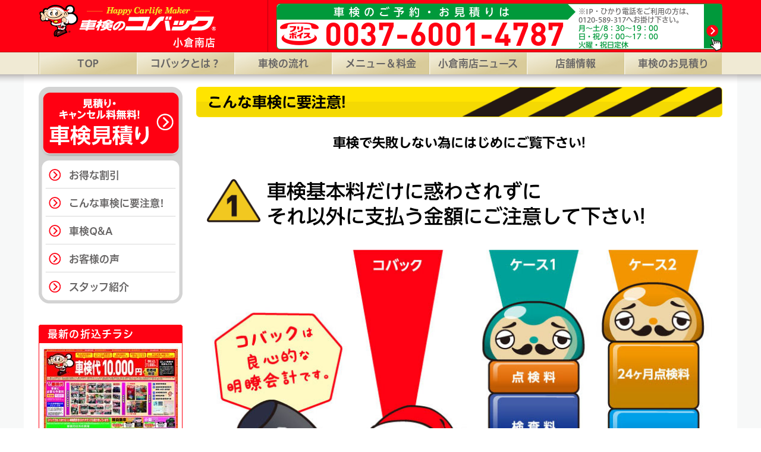

--- FILE ---
content_type: text/html; charset=UTF-8
request_url: https://kobac-kokura-m01.com/warning
body_size: 37012
content:
<!DOCTYPE html>
<html lang="ja">
<head>
<script type="text/javascript" src="//typesquare.com/3/tsst/script/ja/typesquare.js?628f1455ace04197b8cf4e57ac1e02d5" charset="utf-8"></script>
	<meta charset="UTF-8" />
	<meta name="viewport" content="width=device-width,initial-scale=1.0,minimum-scale=1.0,maximum-scale=1.0,user-scalable=0" />
	<meta http-equiv="X-UA-Compatible" content="IE=edge,chrome=1">
	<meta name="format-detection" content="telephone=no">
<title>  こんな車検に要注意! | 安い！北九州市小倉南区の車検ならコバック小倉南店｜福岡県</title>

<script type="text/javascript">
	var UA = navigator.userAgent;
if ( UA.indexOf('iPad') != -1 || UA.indexOf('iPod') != -1 || UA.match(/Android/) || UA.indexOf('Windows Phone') != -1 ) {
    document.write('<link rel="stylesheet" type="text/css" href="https://kobac-kokura-m01.com/ksvi/1109/wp-content/themes/kobac_theme_sp/css/res.css">');
}
if ( UA.indexOf('iPhone') != -1 ) {
    document.write('<link rel="stylesheet" type="text/css" href="https://kobac-kokura-m01.com/ksvi/1109/wp-content/themes/kobac_theme_sp/css/iphone.css">');
}
</script>
	<meta name="description" content="北九州市小倉南区で安い車検ならコバック小倉南店におまかせください。北九州市最低価格保証！トップクラスの車検実績！車検費用は9,500円だけ （あとは法定費用だけ）。" />
	<meta name="keywords" content="車検,コバック,北九州市" />

	<link rel="apple-touch-icon-precomposed" href="https://kobac-kokura-m01.com/ksvi/1109/wp-content/themes/kobac_theme_sp/img/apple-touch-icon-precomposed.png" />
	<link type="image/png" rel="shortcut icon" href="https://kobac-kokura-m01.com/ksvi/1109/wp-content/themes/kobac_theme_sp/img/favicon.png" />

	<link type="text/css" rel="stylesheet" href="https://kobac-kokura-m01.com/ksvi/1109/wp-content/themes/kobac_theme_sp/css/common.css" />
	<link type="text/css" rel="stylesheet" href="https://kobac-kokura-m01.com/ksvi/1109/wp-content/themes/kobac_theme_sp/style.css" />
	<link type="text/css" rel="stylesheet" href="https://kobac-kokura-m01.com/ksvi/1109/wp-content/themes/kobac_theme_sp/css/sidr_style.css" />
	<link type="text/css" rel="stylesheet" href="https://kobac-kokura-m01.com/ksvi/1109/wp-content/themes/kobac_theme_sp/css/fonts_style.css" />
	<link type="text/css" rel="stylesheet" href="https://kobac-kokura-m01.com/ksvi/1109/wp-content/themes/kobac_theme_sp/webfont.css" />
	<link type="text/css" rel="stylesheet" href="https://kobac-kokura-m01.com/ksvi/1109/wp-content/themes/kobac_theme_sp/page-common.css" />
	<link type="text/css" rel="stylesheet" href="https://kobac-kokura-m01.com/ksvi/1109/wp-content/themes/kobac_theme_sp/kobakuru-form/css/kobakuru-form.css" />
<link type="text/css" rel="stylesheet" href="https://kobac-kokura-m01.com/ksvi/1109/wp-content/themes/kobac_theme_sp/tenthousand/css/style.css" />
<link rel='dns-prefetch' href='//ajax.googleapis.com' />
<link rel='dns-prefetch' href='//s.w.org' />
		<script type="text/javascript">
			window._wpemojiSettings = {"baseUrl":"https:\/\/s.w.org\/images\/core\/emoji\/12.0.0-1\/72x72\/","ext":".png","svgUrl":"https:\/\/s.w.org\/images\/core\/emoji\/12.0.0-1\/svg\/","svgExt":".svg","source":{"concatemoji":"https:\/\/kobac-kokura-m01.com\/ksvi\/1109\/wp-includes\/js\/wp-emoji-release.min.js?ver=5.3.11"}};
			!function(e,a,t){var n,r,o,i=a.createElement("canvas"),p=i.getContext&&i.getContext("2d");function s(e,t){var a=String.fromCharCode;p.clearRect(0,0,i.width,i.height),p.fillText(a.apply(this,e),0,0);e=i.toDataURL();return p.clearRect(0,0,i.width,i.height),p.fillText(a.apply(this,t),0,0),e===i.toDataURL()}function c(e){var t=a.createElement("script");t.src=e,t.defer=t.type="text/javascript",a.getElementsByTagName("head")[0].appendChild(t)}for(o=Array("flag","emoji"),t.supports={everything:!0,everythingExceptFlag:!0},r=0;r<o.length;r++)t.supports[o[r]]=function(e){if(!p||!p.fillText)return!1;switch(p.textBaseline="top",p.font="600 32px Arial",e){case"flag":return s([127987,65039,8205,9895,65039],[127987,65039,8203,9895,65039])?!1:!s([55356,56826,55356,56819],[55356,56826,8203,55356,56819])&&!s([55356,57332,56128,56423,56128,56418,56128,56421,56128,56430,56128,56423,56128,56447],[55356,57332,8203,56128,56423,8203,56128,56418,8203,56128,56421,8203,56128,56430,8203,56128,56423,8203,56128,56447]);case"emoji":return!s([55357,56424,55356,57342,8205,55358,56605,8205,55357,56424,55356,57340],[55357,56424,55356,57342,8203,55358,56605,8203,55357,56424,55356,57340])}return!1}(o[r]),t.supports.everything=t.supports.everything&&t.supports[o[r]],"flag"!==o[r]&&(t.supports.everythingExceptFlag=t.supports.everythingExceptFlag&&t.supports[o[r]]);t.supports.everythingExceptFlag=t.supports.everythingExceptFlag&&!t.supports.flag,t.DOMReady=!1,t.readyCallback=function(){t.DOMReady=!0},t.supports.everything||(n=function(){t.readyCallback()},a.addEventListener?(a.addEventListener("DOMContentLoaded",n,!1),e.addEventListener("load",n,!1)):(e.attachEvent("onload",n),a.attachEvent("onreadystatechange",function(){"complete"===a.readyState&&t.readyCallback()})),(n=t.source||{}).concatemoji?c(n.concatemoji):n.wpemoji&&n.twemoji&&(c(n.twemoji),c(n.wpemoji)))}(window,document,window._wpemojiSettings);
		</script>
		<style type="text/css">
img.wp-smiley,
img.emoji {
	display: inline !important;
	border: none !important;
	box-shadow: none !important;
	height: 1em !important;
	width: 1em !important;
	margin: 0 .07em !important;
	vertical-align: -0.1em !important;
	background: none !important;
	padding: 0 !important;
}
</style>
	<link rel='stylesheet' id='wp-block-library-css'  href='https://kobac-kokura-m01.com/ksvi/1109/wp-includes/css/dist/block-library/style.min.css?ver=5.3.11' type='text/css' media='all' />
<script type='text/javascript' src='https://ajax.googleapis.com/ajax/libs/jquery/1.8.2/jquery.min.js?ver=1.8.2'></script>
<script type='text/javascript' src='https://kobac-kokura-m01.com/ksvi/1109/wp-content/themes/kobac_theme_sp/js/pagetop.js?ver=1.0'></script>
<script type='text/javascript' src='https://kobac-kokura-m01.com/ksvi/1109/wp-content/themes/kobac_theme_sp/js/fixed_header.js?ver=1.0'></script>
<script type='text/javascript' src='https://kobac-kokura-m01.com/ksvi/1109/wp-content/themes/kobac_theme_sp/js/picturefill.min.js?ver=1.0'></script>
<script type='text/javascript' src='https://kobac-kokura-m01.com/ksvi/1109/wp-content/themes/kobac_theme_sp/js/jquery.sldr_nav.js?ver=1.0'></script>
<link rel='https://api.w.org/' href='https://kobac-kokura-m01.com/wp-json/' />
<link rel="alternate" type="application/json+oembed" href="https://kobac-kokura-m01.com/wp-json/oembed/1.0/embed?url=https%3A%2F%2Fkobac-kokura-m01.com%2Fwarning" />
<link rel="alternate" type="text/xml+oembed" href="https://kobac-kokura-m01.com/wp-json/oembed/1.0/embed?url=https%3A%2F%2Fkobac-kokura-m01.com%2Fwarning&#038;format=xml" />



<!-- Google Tag Manager -->
<script>(function(w,d,s,l,i){w[l]=w[l]||[];w[l].push({'gtm.start':
new Date().getTime(),event:'gtm.js'});var f=d.getElementsByTagName(s)[0],
j=d.createElement(s),dl=l!='dataLayer'?'&l='+l:'';j.async=true;j.src=
'https://www.googletagmanager.com/gtm.js?id='+i+dl;f.parentNode.insertBefore(j,f);
})(window,document,'script','dataLayer','GTM-5Z5H295');</script>
<!-- End Google Tag Manager -->
</head>
<body id="top" class="page warning">
<!-- Google Tag Manager (noscript) -->
<noscript><iframe src="https://www.googletagmanager.com/ns.html?id=GTM-5Z5H295"
height="0" width="0" style="display:none;visibility:hidden"></iframe></noscript>
<!-- End Google Tag Manager (noscript) -->
<script type="text/javascript" src="https://kobac-kokura-m01.com/ksvi/1109/wp-content/themes/kobac_theme_sp/js/form_bgcolor.js" charset="UTF-8"></script>
<div id="wrap">
<header>
<div class="marquee is-top-title">
	<h1 class="hiragino-ud-w5 marquee-inner">北九州市の車検ならコバック小倉南店。福岡県北九州市小倉南区中曽根新町1丁目5番地。　【WEB受付】24H年中無休対応/代行料0円、見積り0円、代車0円【業界最安値】の店舗数全国NO.1車検専門店</h1>
</div>
</header>
<div id="header" class="clearfix sp_737">
	<ul id="head_btn">
		<li class="head_logo"><a href="https://kobac-kokura-m01.com/"><img src="https://kobac-kokura-m01.com/ksvi/1109/wp-content/themes/kobac_theme_sp/img/logo.png" alt="車検のコバック"><span>小倉南店</span></a></li>
		<li class="head_yoyaku"><a href="https://kobac-kokura-m01.com/contact_quote"><div><p class="circle">無料</p><p>車検見積り</p><span class="icon-03"></span></div></a></li>
		<li class="head_menu"><img src="https://kobac-kokura-m01.com/ksvi/1109/wp-content/themes/kobac_theme_sp/img/head_btn_menu_n.png" alt="メニュー" onclick="openSlide();" /></li>
	</ul>
</div>
	<div id="header" class="pc_737"> 
	<div id="header_title" class="inner">
		<h2 class="logo"><a href="https://kobac-kokura-m01.com/"><img src="https://kobac-kokura-m01.com/ksvi/1109/wp-content/themes/kobac_theme_sp/pc_img/logo.png" alt="車検のコバック"><p class="logo_tx">小倉南店</p></a></h2>
		<a href="https://kobac-kokura-m01.com/contact_quote">
		<div class="header_contact_box">
			<div class="header_contact_tell">
				<p class="h-contact-s hiragino-udf-w6">車検のご予約・お見積り<!--、お問い合わせ-->は</p>
				<div class="h-contact-t"><span class="icon-08"></span><p class="din-black">0037-6001-4787</p></div>
			</div>



			<!-- 営業時間3行
			 -->
			<div class="header_contact_info header_contact_info_3">
			  <p class="hiragino-udf-w5">※IP・ひかり電話をご利用の方は、<br>0120-589-317へお掛け下さい。</p>
				<p class="hiragino-udf-w6">
					月～土/8：30～19：00<br>
					日・祝/9：00～17：00<br>
					火曜・祝日定休				</p>
			</div>




			<div class="header_contact_icon">
				<img src="https://kobac-kokura-m01.com/ksvi/1109/wp-content/themes/kobac_theme_sp/pc_img/contact_box_icon.png">
			</div>
		</div>
			</a>
	</div>
	<div id="gnav" class="bgpng">
		<div class="inner">
			<ul>
				<li><a href="https://kobac-kokura-m01.com/">TOP</a></li>
				<li><a href="https://kobac-kokura-m01.com/about">コバックとは？</a></li>
				<li><a href="https://kobac-kokura-m01.com/flow/">車検の流れ</a></li>
				<li><a href="https://kobac-kokura-m01.com/price_menu/">メニュー＆料金</a></li>
				<li class="long_string"><a href="https://kobac-kokura-m01.com/news/">小倉南店ニュース</a></li>
				<li><a href="https://kobac-kokura-m01.com/store/store">店舗情報</a></li>
				<li><a href="https://kobac-kokura-m01.com/contact_quote">車検のお見積り</a></li>
			</ul>
		</div>
	</div>
</div>

<!-- サイドメニュー -->
<span class="overlay_close_button" onclick="closeSlide();"></span>
<div id="sidr">
<div id="sidr_head" class="clearfix">
<h2>メニュー</h2>
<p class="btn" onclick="closeSlide();">閉じる</p>
</div>
<nav>
<ul>
	<li class="icon i_home"><a href="https://kobac-kokura-m01.com/">トップページ</a></li>

	<!-- 3menu -->
	<li class="icon i_three_menu">
		<a href="https://kobac-kokura-m01.com/price_menu">選べる3つの車検パック</a>
		<ul>
			<li class="icon i_k s_techno"><a href="https://kobac-kokura-m01.com/price_menu#cont_techno" onclick="closeSlide();">スーパーテクノパック</a></li>
			<li class="icon i_ke s_safety"><a href="https://kobac-kokura-m01.com/price_menu#cont_safety" onclick="closeSlide();">スーパーセーフティーパック</a></li>
		</ul>
	</li>



	<li class="icon i_about"><a href="https://kobac-kokura-m01.com/about">コバックとは</a></li>
	<li class="icon i_point"><a href="https://kobac-kokura-m01.com/point">ここが違う！5つのポイント</a></li>
	<li class="icon i_warning"><a href="https://kobac-kokura-m01.com/warning">こんな車検に要注意</a></li>
	<li class="icon i_price_menu"><a href="https://kobac-kokura-m01.com/price_menu">料金＆プラン</a></li>
	<li class="icon i_flow"><a href="https://kobac-kokura-m01.com/flow">車検の流れ</a></li>
	<li class="icon i_store">
		<a href="https://kobac-kokura-m01.com/store">店舗情報</a></li>
	<li class="icon i_qa"><a href="https://kobac-kokura-m01.com/qa">車検Q&A</a></li>
	<li class="icon i_tel"><a href="tel:0037-6001-4787" onclick="gtag('event', 'teltap', {'event_category': 'sp_tel','event_label': 'teltap_side'}); return gtag_report_conversion('tel:0037-6001-4787');">お急ぎの方</a></li>
	<li class="icon i_discount"><a href="https://kobac-kokura-m01.com/discount">お得な割引</a></li>
	<li class="icon i_quote"><a href="https://kobac-kokura-m01.com/contact_quote">ウェブ見積り</a></li>
	<li class="icon i_voice"><a href="https://kobac-kokura-m01.com/voice">お客様の声</a></li>
	<li class="icon i_news"><a href="https://kobac-kokura-m01.com/news">新着情報</a></li>


	<!--
	<li class="icon i_jobinfo"><a href="https://kobac-kokura-m01.com/recruit">求人情報</a></li>
	-->




	<!--<li class="icon i_contact"><a href="https://kobac-kokura-m01.com/contact_inquiry">資料請求・お問い合わせ</a></li>-->
	<li class="icon i_policy"><a href="https://kobac-kokura-m01.com/policy">プライバシーポリシー</a></li>
</ul>
</nav>
  </div>
  <div id="contents" class="clearfix">
  <div id="multi_store_nav">
  	<nav>
  	</nav>
	</div>
	
	<div id="sidebar" class="pc_737">
		<div id="menu">
			<p><a href="https://kobac-kokura-m01.com/contact_quote"><img src="https://kobac-kokura-m01.com/ksvi/1109/wp-content/themes/kobac_theme_sp/pc_img/side_contact.jpg" alt="見積り・キャンセル料無料！　見積り・ご予約　お問い合わせ!" /></a></p>
			<ul>
				<li><a href="https://kobac-kokura-m01.com/discount/">お得な割引</a></li>
				<li><a href="https://kobac-kokura-m01.com/warning/">こんな車検に要注意!</a></li>
				<li><a href="https://kobac-kokura-m01.com/qa/">車検Q&amp;A</a></li>
				<li><a href="https://kobac-kokura-m01.com/voice/">お客様の声</a></li>
				<li><a href="https://kobac-kokura-m01.com/store#staff/">スタッフ紹介</a></li>
        <!--
        <li><a href="https://kobac-kokura-m01.com/recruit/">採用情報</a></li>
      	-->
			</ul>
		</div>
        <dl id="chirashi">
	<dt>最新の折込チラシ</dt>
	<dd>
		<ul>
			<li><a href="https://kobac-kokura-m01.com/ksvi/1109/wp-content/uploads/2025/01/240901-scaled.jpg" data-lightbox="chirachi-1" data-title="2025年01月24日　折込チラシ"><img src="https://kobac-kokura-m01.com/ksvi/1109/wp-content/uploads/2025/01/240901-231x161.jpg" width="231" height="161" /></a></li>
			<li><a href="https://kobac-kokura-m01.com/ksvi/1109/wp-content/uploads/2025/01/65b3d9db2ffc4a265aabdd85f1ca2420-scaled.jpg" data-lightbox="chirachi-1" data-title="2025年01月24日　折込チラシ"><img src="https://kobac-kokura-m01.com/ksvi/1109/wp-content/uploads/2025/01/65b3d9db2ffc4a265aabdd85f1ca2420-231x161.jpg" width="231" height="161" /></a></li>
		</ul>
	</dd>
</dl>
		<p class="image"><a href="https://kobac-kokura-m01.com/point/"><img src="https://kobac-kokura-m01.com/ksvi/1109/wp-content/themes/kobac_theme_sp/pc_img/side_point.jpg" alt="車検で失敗しない為にはじめにご覧ください!　車検のコバックはここが違う! 5つのポイント" /></a></p>

        <p class="image"><a href="https://kobac-kokura-m01.com/ptire/" target="_blank"><img src="https://kobac-kokura-m01.com/ksvi/1109/wp-content/themes/kobac_theme_sp/pc_img/bnr_tire_lp_pc.jpg" alt="プラクティバタイヤLP" /></a></p>

		<p class="image">
			<a href="https://kobac-kokura-m01.com/point#item_03"><img src="https://kobac-kokura-m01.com/ksvi/1109/wp-content/themes/kobac_theme_sp/pc_img/side_2050_01.jpg" alt="車を大切に乗る、地球と共存する。" /></a><br />
			<a href="https://kobac-kokura-m01.com/point#item_03"><img src="https://kobac-kokura-m01.com/ksvi/1109/wp-content/themes/kobac_theme_sp/pc_img/side_2050_02.jpg" alt="世界200カ国以上を歴訪した前ユネスコ事務局長　松浦晃一郎氏も認めたコバックの予防整備" /></a>
		</p>


		<p class="image">
			<a href="http://blog.kobac.co.jp/" rel="nofollow"><img src="https://kobac-kokura-m01.com/ksvi/1109/wp-content/themes/kobac_theme_sp/pc_img/side_low.jpg" alt="" /></a><br />
		</p>
		<div class="side_sns">
		<div class="side_twitter">
						<img src="https://kobac-kokura-m01.com/ksvi/1109/wp-content/themes/kobac_theme_sp/pc_img/side_tubuyaki.png" alt="コバサン太のつぶやき">
						<a class="twitter-timeline" data-lang="ja" data-width="222" data-height="600" data-theme="light" href="https://twitter.com/kobac_jp?ref_src=twsrc%5Etfw">Tweets by kobac_jp</a> <script async src="https://platform.twitter.com/widgets.js" charset="utf-8"></script>
					</div>
					</div>
	</div>
	<div id="main">

		<h2 class="page_title ud-shin-gont-db">こんな車検に要注意!
			<span>
				<picture>
				  <source media="(min-width: 737px)" srcset="https://kobac-kokura-m01.com/ksvi/1109/wp-content/themes/kobac_theme_sp/pc_img/warning_title_bg.png">
				  <img src="https://kobac-kokura-m01.com/ksvi/1109/wp-content/themes/kobac_theme_sp/img/warning_title_bg.png" alt="">
				</picture>
			</span></h2>

		<div id="page_col">
			<p id="read" class="ud-shin-gont-db">
				車検で失敗しない為に<br class="sp_737">はじめにご覧下さい!
			</p>

			<div id="item_01">
				<h3>
					<picture>
					  <source media="(min-width: 737px)" srcset="https://kobac-kokura-m01.com/ksvi/1109/wp-content/themes/kobac_theme_sp/pc_img/warning_subtitle_item_01.jpg">
					  <img src="https://kobac-kokura-m01.com/ksvi/1109/wp-content/themes/kobac_theme_sp/img/warning_subtitle_item_01.jpg" width="40" height="31" alt="">
					</picture>
					<br class="sp_737">
					<span class="hiragino-udf-w6">車検基本料だけに惑わされずに<br />それ以外に支払う金額にご注意して下さい!</span>
				</h3>
				<p class="poptxt">コバックは良心的な明瞭会計です。</p>
				<picture class="item_01_img">
				  <source media="(min-width: 737px)" srcset="https://kobac-kokura-m01.com/ksvi/1109/wp-content/themes/kobac_theme_sp/pc_img/warning_image_item_01_01.jpg">
				  <img src="https://kobac-kokura-m01.com/ksvi/1109/wp-content/themes/kobac_theme_sp/img/warning_image_item_01_02_n.png" alt="">
				</picture>
				<div class="hosoku">
					<p class="thumb hiragino-udf-w6">国に支払う費用だからどこで車検を受けても<br class="sp_737">1円も変わりません！<br>実は新車購入時にもかかる費用なんです！<span class="hiragino-udf-w4">※印紙代は、ユーザー車検代行等よりも安く受けられます</span>
					</p>
				</div>
				<dl class="text">
					<dt class="item_kobac hiragino-udf-w6">コバック車検の場合</dt>
					<dd class="item_kobac hiragino-udf-w4">
						コバック車検に必要な費用は、「車検基本料」と「国に支払う費用」だけです。<br>コバックの「車検基本料」には、点検料・検査料・申請代行料等は全て含まれております。消費税は含まれておりません。<br>※ご依頼整備は除きます。
					</dd>
					<dt class="item_case1 hiragino-udf-w6">ケース1　某社車検の場合</dt>
					<dd class="item_case1 hiragino-udf-w4">
						コバックと同価格の「車検基本料」で表記しているが、よく見ると「車検基本料」以外に「申請代行料」「検査料」「点検料」がプラス必要で、その結果コバックに比べると金額が大幅に高くなるケース。
					</dd>
					<dt class="item_case2 hiragino-udf-w6">ケース2　某社車検の場合</dt>
					<dd class="item_case2 hiragino-udf-w4">
						コバックよりも「車検基本料」が安い価格で表記しているが、よく見ると「車検基本料」以外に「登録事務手数料」、さらに「継続検査料」「24ヶ月点検料」がプラス必要で、その結果コバックに比べると金額が大幅に高くなるケース。
				</dl>
			</div>

			<div id="item_02">
				<h3 class="hiragino-udf-w3">
					<picture>
					  <source media="(min-width: 737px)" srcset="https://kobac-kokura-m01.com/ksvi/1109/wp-content/themes/kobac_theme_sp/pc_img/warning_subtitle_item_02.jpg">
					  <img src="https://kobac-kokura-m01.com/ksvi/1109/wp-content/themes/kobac_theme_sp/img/warning_subtitle_item_02.jpg" width="40" height="31" alt="">
					</picture>
					<br class="sp_737">
					<span class="hiragino-udf-w6">法定基準から外れた過剰整備にご注意!</span>「車検が受からない」と言われ、<br class="sp_737">まだ使える部品を交換させられる。
				</h3>
				<p class="thumb hiragino-udf-w4">
					<picture>
					  <source media="(min-width: 737px)" srcset="https://kobac-kokura-m01.com/ksvi/1109/wp-content/themes/kobac_theme_sp/pc_img/warning_image_item_02_n.jpg">
					  <img src="https://kobac-kokura-m01.com/ksvi/1109/wp-content/themes/kobac_theme_sp/img/warning_image_item_02_n.png" alt="">
					</picture>
					<span>この溝の深さが<br class="pc_737">1.6mm以上あれば<br class="pc_737">車検には受かりますが、<br class="pc_737">1.6mm未満であれば<br class="pc_737">車検には通りません。<br></span>
				</p>
				<p class="text hiragino-udf-w4">上記の様に車検に受かる基準が何かご存知ですか？本当は通るにも関わらず、お客様が知らないからといって「車検に受からないので、交換が必要です」とだけ言われて１００％信用しては危険です。「車検に通る基準は●●で、お客様のお車は現在●●なので、交換の必要があります」ときちんと聞いてから交換しましょう！
				</p>
			</div>

			<div id="item_03">
				<h3 class="hiragino-udf-w3">
					<picture>
					  <source media="(min-width: 737px)" srcset="https://kobac-kokura-m01.com/ksvi/1109/wp-content/themes/kobac_theme_sp/pc_img/warning_subtitle_item_03.jpg">
					  <img src="https://kobac-kokura-m01.com/ksvi/1109/wp-content/themes/kobac_theme_sp/img/warning_subtitle_item_03.jpg" width="40" height="31" alt="">
					</picture>
					<br class="sp_737">
					<span class="hiragino-udf-w6">実際の請求金額が見積り時の金額以上に<br />なることにご注意!</span>
					車検前の見積りに無い項目が、<br class="sp_737">請求時に増えている。
				</h3>
				<p class="thumb">
					<picture>
					  <source media="(min-width: 737px)" srcset="https://kobac-kokura-m01.com/ksvi/1109/wp-content/themes/kobac_theme_sp/pc_img/warning_image_item_03.png">
					  <img src="https://kobac-kokura-m01.com/ksvi/1109/wp-content/themes/kobac_theme_sp/img/warning_image_item_03.jpg" alt="">
					</picture><br>
				</p>
				<p class="text hiragino-udf-w4">
					安くみせておいて、結果的に高い車検を受けさせられる羽目になります!車検時に事前にもらった見積書を持参して、支払い時に実際の請求額と違いが無いかを確認しましょう。
				</p>
			</div>

			<div id="item_04">
				<h3 class="hiragino-udf-w3">
					<picture>
					  <source media="(min-width: 737px)" srcset="https://kobac-kokura-m01.com/ksvi/1109/wp-content/themes/kobac_theme_sp/pc_img/warning_subtitle_item_04.jpg">
					  <img src="https://kobac-kokura-m01.com/ksvi/1109/wp-content/themes/kobac_theme_sp/img/warning_subtitle_item_04.jpg" width="40" height="31" alt="">
					</picture>
					<br class="sp_737">
					<span class="hiragino-udf-w6">お客様に選択権の無い追加整備にご注意!</span>
					相談無く部品交換をされ、車検終了後に<br class="sp_737">
					「〇〇を交換しましたので●●円」と<br class="sp_737">
					請求される。
				</h3>
				<p class="thumb">
					<picture>
					  <source media="(min-width: 737px)" srcset="https://kobac-kokura-m01.com/ksvi/1109/wp-content/themes/kobac_theme_sp/pc_img/warning_image_item_04.png">
					  <img src="https://kobac-kokura-m01.com/ksvi/1109/wp-content/themes/kobac_theme_sp/img/warning_image_item_04.jpg" alt="">
					</picture><br>
				</p>
			</div>

			<div id="item_05">
				<h3 class="hiragino-udf-w3">
					<picture>
					  <source media="(min-width: 737px)" srcset="https://kobac-kokura-m01.com/ksvi/1109/wp-content/themes/kobac_theme_sp/pc_img/warning_subtitle_item_05.jpg">
					  <img src="https://kobac-kokura-m01.com/ksvi/1109/wp-content/themes/kobac_theme_sp/img/warning_subtitle_item_05.jpg" width="40" height="31" alt="">
					</picture>
					<br class="sp_737">
					<span class="hiragino-udf-w6">不当な割引システムにご注意!</span>
					車検と関係の無い作業により充分な<br class="sp_737">利益を確保し、車検代を安く見せている。
				</h3>
				<p class="thumb">
					<span class="coupon_top hiragino-udf-w4">※例えばこのような2枚組の割引クーポン</span>
					<picture>
					  <source media="(min-width: 737px)" srcset="https://kobac-kokura-m01.com/ksvi/1109/wp-content/themes/kobac_theme_sp/pc_img/warning_image_item_05_n.png">
					  <img src="https://kobac-kokura-m01.com/ksvi/1109/wp-content/themes/kobac_theme_sp/img/warning_image_item_05_n.png" alt="">
					</picture>
					<span class="coupon_bottom hiragino-udf-w4">車検代は安くなるがコーティング代と<br>鈑金塗装代が追加で請求されるので、<br class="sp_737">結果として高い!<br>上記の例では4,000円引きだが18,000円<br>が車検代にプラスされてしまいます!</span>
				</p>
				<p class="text hiragino-udf-w4">
					一見お得なように見せかけて、結果的に料金の高い車検を受けさせられる羽目になります。
				</p>
			</div>

			<div id="item_06">
				<h3 class="hiragino-udf-w3">
					<picture>
					  <source media="(min-width: 737px)" srcset="https://kobac-kokura-m01.com/ksvi/1109/wp-content/themes/kobac_theme_sp/pc_img/warning_subtitle_item_06.jpg">
					  <img src="https://kobac-kokura-m01.com/ksvi/1109/wp-content/themes/kobac_theme_sp/img/warning_subtitle_item_06.jpg" width="40" height="31" alt="">
					</picture>
					<br class="sp_737">
					<span class="hiragino-udf-w6">不当な車検付帯サービスの請求にご注意!</span>
					引取納車等の過剰サービスは、そのコストを<br class="sp_737">基本料金に含みお客様に請求している。
				</h3>
				<p class="thumb hiragino-udf-w4 clearfix">
					引取納車をすることで必要になる<br class="sp_737">
					時間（人件費）が<br class="pc_737">実は、車検基本料に<br class="sp_737">
					プラスされている。
					<picture>
					  <source media="(min-width: 737px)" srcset="https://kobac-kokura-m01.com/ksvi/1109/wp-content/themes/kobac_theme_sp/pc_img/warning_image_item_06_n.png">
					  <img src="https://kobac-kokura-m01.com/ksvi/1109/wp-content/themes/kobac_theme_sp/img/warning_image_item_06_n.png" alt="">
					</picture><span class="small ud-shin-gont-m">※引取納車はお客様のお車を運転するため2人体制で行うので2人分で計算。<br>※1 お店とお客様のご自宅の距離により変動します。</span>
				</p>
				<p class="text hiragino-udf-w4">
					コバックは引取納車を廃止することで、その分を車検料金値下げに反映しています。
				</p>
			</div>

			<div id="item_07">
				<h3 class="hiragino-udf-w3">
					<picture>
					  <source media="(min-width: 737px)" srcset="https://kobac-kokura-m01.com/ksvi/1109/wp-content/themes/kobac_theme_sp/pc_img/warning_subtitle_item_07.jpg">
					  <img src="https://kobac-kokura-m01.com/ksvi/1109/wp-content/themes/kobac_theme_sp/img/warning_subtitle_item_07.jpg" width="40" height="31" alt="">
					</picture>
					<br class="sp_737">
					<span class="hiragino-udf-w6">消耗パーツ等の不明朗項目の請求にご注意!</span>
					グリスや洗浄剤等をショートパーツ代として<br class="sp_737">お客様に請求している。
				</h3>
				<p class="thumb">
					<picture>
					  <source media="(min-width: 737px)" srcset="https://kobac-kokura-m01.com/ksvi/1109/wp-content/themes/kobac_theme_sp/pc_img/warning_image_item_07_01.png">
					  <img src="https://kobac-kokura-m01.com/ksvi/1109/wp-content/themes/kobac_theme_sp/img/warning_image_item_07_01.jpg" alt="">
					</picture><br>
				</p>
				<p class="text hiragino-udf-w4">
					ショートパーツとはグリスや洗浄剤等の消耗品の事を指します。実際は数10円〜数100円程度の分量を使用するだけにもかかわらず2,000円程度から、場合によっては5,000円も請求される場合があります。
				</p>
				<div class="obvious ud-shin-gont-db">
					<p>これらを合計すれば一目瞭然!<span class="hiragino-udf-w6">交換部品の積み重ねで金額差が<br>こんなに大きくなるんです!!</span></p>
					<picture>
					  <source media="(min-width: 737px)" srcset="https://kobac-kokura-m01.com/ksvi/1109/wp-content/themes/kobac_theme_sp/pc_img/warning_image_item_07_02_n.png">
					  <img src="https://kobac-kokura-m01.com/ksvi/1109/wp-content/themes/kobac_theme_sp/img/warning_image_item_07_02_n.png" alt="">
					</picture>
				</div>
			</div>

		</div>

</div><!--main終了-->

</div><!--contents終了-->

<footer>

<div id="footer" class="index_store">

	<div id="footer_inner" class="inner">

						<div id="nav" class="pc_737">
					<ul>
						<li> ┃ <a href="https://kobac-kokura-m01.com/policy/">プライバシーポリシー</a></li>
						<!--<li> ┃ <a href="https://kobac-kokura-m01.com/contact_inquiry">お問い合わせ</a></li>-->
            <!--<li> ┃ <a href="https://kobac-kokura-m01.com/recruit/">採用情報</a></li>-->
						<li> ┃ <a href="https://kobac-kokura-m01.com/store/">店舗情報</a></li>
						<li> ┃ <a href="http://www.kobac.co.jp/" target="_blank">車検のコバックオフィシャルサイト</a> ┃</li>
					</ul>
					<p class="goto ud-shin-go-r"><a href="#top"><span class="icon-07"></span>このページのトップにもどる</a></p>
				</div>
			</div>

			<div id="foot_logo" class="pc_737">
				<div class="inner">
					<h2><a href="https://kobac-kokura-m01.com/"><img src="https://kobac-kokura-m01.com/ksvi/1109/wp-content/themes/kobac_theme_sp/pc_img/footer_logo.png" alt="車検のコバック"/><p class="ud-shin-gont-m">小倉南店</p></a></h2>
					<p class="copy">&copy;KOBAC Co.,Ltd. All Rights Reserved.</p>
				</div>
			</div>

			<div class="contact pc_737">
				<div class="inner">
				    <div class="f-contact-l">
					<div class="arrow_box hiragino-udf-w6">お気軽に<br>お電話下さい。</div>
					<div class="f-contact-t">
					<div>
					  <span class="icon-08"></span>
					  <p class="nau">0037-6001-4787</p>
					  </div>
					  <span class="f-contact-t-s">※IP・ひかり電話をご利用の方は、0120-589-317へお掛け下さい。</span>
					 </div>
					 <div class="f-tell-s hiragino-udf-w6">



						<!-- 営業時間2行 -->
					  <p>
					   	月～土/8：30～19：00<br>
					   	日・祝/9：00～17：00<br>
					   	火曜・祝日定休					  </p>


						<!-- 営業時間3行
					  <p>
					   	月～土/8：30～19：00<br>
					   	日・祝/9：00～17：00<br>
					   	火曜・祝日定休					  </p>
						-->



					 </div>
					</div>
					<p class="btn ud-shin-gont-b"><a href="https://kobac-kokura-m01.com/contact_quote"><span>見積もり・キャンセル無料!</span><br>見積り・ご予約フォーム</a></p>
					<p class="copy">当サイト内に掲載されている全ての画像・文章の無断転載、転用を禁止します。  (C)KOBAC Co.,Ltd.  All rights reserved.</p>
				</div>
			</div>
		</div>
		<div class="l-spfooter sp_737">
		<ul id="bnr" class="clearfix">
			<li><div><span class="icon-06"></span></div>
				<a href="https://kobac-kokura-m01.com/discount" class="bnr_kobawari"><img src="https://kobac-kokura-m01.com/ksvi/1109/wp-content/themes/kobac_theme_sp/img/kobawari.png" alt="コバ割" / class="bnr_kobawari_1"><span class="icon-27"></span><span class="din-black">13,200</span><span class="gsanSerif-B">円</span><span class="icon-28"></span></a>
			</li>
			<li><div><span class="icon-06"></span></div>
				<a href="https://kobac-kokura-m01.com/contact_quote" class="bnr_webmitsumori"><p>ウェブ見積り<span>完全無料!</span></p></a>
			</li>
		</ul>
		<nav id="nav" class="clearfix">
			<ul>
				<li><div><span class="icon-06"></span></div><a href="https://kobac-kokura-m01.com/about"><span class="icon-13"></span>コバックとは</a></li>
				<li><div><span class="icon-06"></span></div><a href="https://kobac-kokura-m01.com/price_menu"><span class="icon-14"></span>料金＆プラン</a></li>
				<li><div><span class="icon-06"></span></div><a href="https://kobac-kokura-m01.com/flow"><span class="icon-15"></span>車検の流れ</a></li>
				<li><div><span class="icon-06"></span></div><a href="https://kobac-kokura-m01.com/store"><span class="icon-16"></span>店舗情報</a></li>
				<li><div><span class="icon-06"></span></div><a href="https://kobac-kokura-m01.com/qa"><span class="icon-17"></span>車検Q&A</a></li>
				<li><div><span class="icon-06"></span></div><a href="tel:0037-6001-4787" onclick="gtag('event', 'teltap', {'event_category': 'sp_tel','event_label': 'teltap_menu'}); return gtag_report_conversion('tel:0037-6001-4787');"><span class="icon-18"></span>お急ぎの方</a></li>
			</ul>
		</nav>
		<nav id="foot_nav">
			<ul>
				<li><a href="https://kobac-kokura-m01.com/voice">お客様の声</a><span class="icon-05"></span></li>
				<li><a href="https://kobac-kokura-m01.com/news">新着情報</a><span class="icon-05"></span></li>
				<li><a href="https://kobac-kokura-m01.com/qa">車検Q&A</a><span class="icon-05"></span></li>
        <!--
        <li><a href="https://kobac-kokura-m01.com/recruit">採用情報</a><span class="icon-05"></span></li>
-->
				<li><a href="https://kobac-kokura-m01.com/contact_inquiry">お問い合わせ</a><span class="icon-05"></span></li>
			</ul>
		</nav>
		<div id="footer">
			<p class="footer_top_txt">車検で失敗しない為に、はじめにご覧下さい！</p>
			<p class="point reimin-ud-eb"><a href="https://kobac-kokura-m01.com/point">車検のコバックは<span>ここが違う!<br>5つのポイント</span><img src="https://kobac-kokura-m01.com/ksvi/1109/wp-content/themes/kobac_theme_sp/img/btn_go.png" alt="" /></a></p>
			<p class="contact"><a href="https://kobac-kokura-m01.com/contact_inquiry">お問い合わせ</a><span class="icon-05"></span></p>
			<p class="goto"><a href="#top">このページのトップにもどる</a><span class="icon-05"></span></p>
			<p id="copy"><small>Copyright &copy; KOBAC Co.,Ltd. All Rights Reserved.</small></p>


						<div id="fixed_nav" class="totop">
		  	<div class="totop_btn_area">
			    <div class="halfcircle goto"><a href="#wrap"><span class="icon-10"></span></a></div>
			    <img src="https://kobac-kokura-m01.com/ksvi/1109/wp-content/themes/kobac_theme_sp/img/kobasanta_24h365d.png" alt="24時間365日年中無休対応！">
			</div>
		    <div class="totop_bottom">
		    <a class="din-normal" href="tel:0037-6001-4787" onclick="gtag('event', 'teltap', {'event_category': 'sp_tel','event_label': 'teltap_flow'}); return gtag_report_conversion('tel:0037-6001-4787');">
		      <div class="totop_bottom_btn">
		       <div class="totop_icon">
		        <p class="totop_bottom_btn_txt1"><span class="icon-tell"></span></p>
		       </div>
		       <div class="totop_icon">
		        <p class="totop_bottom_btn_txt5"><span class="icon-telltx2"></span></p>
		       </div>
		       <div class="totop_icon_tx">
		        <p class="totop_bottom_btn_txt2 ud-shin-gont-db">見積0円・代車0円・代行料0円</p>
		        <p class="totop_bottom_btn_txt2_tel din-normal">0037-6001-4787</p>
		       </div>
		      </div>
		      </a>
		      <a href="https://kobac-kokura-m01.com/contact_quote">
		      <div class="totop_bottom_btn2">
		        <p class="totop_bottom_btn_txt3"><span class="icon-note"></span></p>
		        <p class="totop_bottom_btn_txt4 ud-shin-gont-db"><span class="icon-est"></span></p>
		      </div>
		      </a>
		    </div>
		  </div>
		  		</div>
	</div>

</footer>
</div>
<div style="display:none;">
</div>
<script type='text/javascript' src='https://kobac-kokura-m01.com/ksvi/1109/wp-content/plugins/bj-lazy-load/js/bj-lazy-load.min.js?ver=2'></script>
<script type='text/javascript' src='https://kobac-kokura-m01.com/ksvi/1109/wp-includes/js/wp-embed.min.js?ver=5.3.11'></script>
<script type='text/javascript' src='https://kobac-kokura-m01.com/ksvi/1109/wp-content/themes/kobac_theme_sp/js/jquery.view.js?ver=1.0'></script>
</body>
</html>

--- FILE ---
content_type: text/css
request_url: https://kobac-kokura-m01.com/ksvi/1109/wp-content/themes/kobac_theme_sp/css/common.css
body_size: 1843
content:
@charset "utf-8";
/* Reset
----------------------------------------------------------- */
html, body, div, span, applet, object, iframe,
h1, h2, h3, h4, h5, h6, p, blockquote, pre,
a, abbr, acronym, address, big, cite, code,
del, dfn, em, img, ins, kbd, q, s, samp,
small, strike, strong, sub, sup, tt, var,
b, u, i, center,
dl, dt, dd, ol, ul, li,
fieldset, form, label, legend,
table, caption, tbody, tfoot, thead, tr, th, td,
article, aside, canvas, details, embed,
figure, figcaption, footer, header,
menu, nav, output, ruby, section, summary,
time, mark, audio, video{
	zoom:1;	/* hasLayout in IE */
	margin:0;
	padding:0;
	border:0;
	outline:0;
	font:inherit;
	font-size:100%;
	font-weight:bold;
	font-style:normal;
	vertical-align:baseline;
	background:transparent;
}

html, body{line-height:1;}

header, menu, nav, footer,
section,article, aside,
details, summary,
figure, figcaption{display:block;}

ol, ul{list-style:none;}

table{
	border-collapse:collapse;
	border-spacing:0;
}
/* テーブル（表）の列幅を固定 */
table, th, td{table-layout:fixed;}
caption, th, td{
	text-align:left;
	font-weight:normal;
	vertical-align:middle;
}

q, blockquote{quotes:none;}
q:before, q:after, blockquote:before, blockquote:after{
	content:"";
	content:none;
}

img{
	max-width:100%;
	vertical-align:bottom;
	line-height:0;
}
a img{border:none;}
a{
	margin:0;
	padding:0;
	font-size:100%;
	vertical-align:baseline;
	background:transparent;
}
a:focus{outline:none;}

textarea{overflow:auto;}
label{cursor:pointer;}

/* Common
----------------------------------------------------------- */
/* clearfix ------ */
.clearfix:after{
	display:block;
	visibility:hidden;
	content:".";
	clear:both;
	height:0;
	font-size:0;
	line-height:0;
}
/* IE6 ------ */
* html .clearfix{zoom:1;}
/* IE7 ------ */
*:first-child + html .clearfix{zoom:1;}


--- FILE ---
content_type: text/css
request_url: https://kobac-kokura-m01.com/ksvi/1109/wp-content/themes/kobac_theme_sp/style.css
body_size: 209619
content:
@charset "utf-8";
/*
Theme Name:コバック
Theme URI:
Description:コバック　リニューアルテンプレート
Author:いづつや本店
Author URI:
Version:
Tags:
License:
License URI:
*/

/* Default
----------------------------------------------------------- */
html, body{height:100%;}
body{
	color:#000;
	font-size:4.26vw;/*16px*/
	font-family:'Hiragino Kaku Gothic ProN', 'ヒラギノ角ゴ ProN W3', Meiryo, メイリオ, "MS PGothic", "ＭＳ Ｐゴシック", sans-serif;
	background-color:#fff;
	-webkit-text-size-adjust:100%;
	-webkit-font-smoothing:antialiased;
}
a, a:link, a:visited{
	color:#0092db;
	cursor:pointer;
}
a:hover, a:link:hover, a:visited:hover{
    opacity: 0.8;
}
	
	/* ie対策
	----------------------------------------------------------- */
.object-fit-img {
  object-fit: cover;
  font-family: 'object-fit: cover;'
}
	/* common
	----------------------------------------------------------- */
	#wrap{
	width:100%;
		text-align:center;
    background: #FFF;
	}
	.contact{margin-bottom:12px;}
	.contact .text{
		height:16px;
		color:#00993b;
		font-size:2.4vw;/*9px*/
		line-height:16px;
	}


	/* header
	----------------------------------------------------------- */
	header .is-top-title{
		padding: 3px 0;
		font-size: 2.13vw;
		font-weight: normal;
		background-color: #eee;
		color: #7b7b79;
	}
	.marquee {
  overflow: hidden; /* スクロールバーが出ないように */
  position: relative; /* マーキーの内容部分の位置の基準になるように */
}
 /* マーキーの内容部分の高さ確保 */
.marquee::after {
  content: "";
  white-space: nowrap;
  display: inline-block;
}
/* マーキーさせたい部分(内側) */
.marquee > .marquee-inner {
  position: absolute;
    top: 3px;
  white-space: nowrap;
  animation-name: marquee;
  animation-timing-function: linear;
  animation-duration: 20s;
  animation-iteration-count: infinite;
}
/* マウスオーバーでマーキーストップ */
.marquee > .marquee-inner:hover {
  animation-play-state: paused;
  cursor: default;
}
/** マーキーアニメーション */
@keyframes marquee {
    0% { left: 100%; transform: translate(0); }
  100% { left: 0; transform: translate(-100%); }
}
	#header #header_title a{
		text-decoration: none;
	}
	#header #head_btn{
	    display:table;
		background-color: #ff0012;
	}
	#header #head_btn li{
	    display:table-cell;
	    vertical-align: middle;
	}
    /* IE 6 *//* IE 7 */
    * html #header ul#head_btn li,
    *+ html #header ul#head_btn li {
        display:inline;
        zoom:1;
    }
	#header .head_logo{
		padding: 5px;
		width: 50%;
	}
	#header .head_logo a{
		text-decoration: none;
	}
	#header .head_logo span{
		display: block;
		font-size: 2.4vw;
		color: #fff;
		text-align: right;	
	}
	#header .head_yoyaku a{
    background-color: #009A3B;
    display: inline-block;
    border-radius: 6px;
    width: 34vw;
	}
	#header .head_yoyaku a div {
    display: flex;
    padding: 1vw 0;
    background-color: #fff;
    font-size: 3.44vw;
    border-radius: 6px;
    vertical-align: middle;
    margin: 1.5vw 1.5vw;
    align-items: center;
    justify-content: space-around;
    }
    #header .head_yoyaku a:link, #header .head_yoyaku a:visited {
    text-decoration: none;
    }
	#header .head_yoyaku a p{
		display: inline-block;
		color: #00993b;
	}
	#header .head_yoyaku a p.circle{
		font-size: 2.09vw;
		border-radius: 50%;
		background-color: #00993b;
		color: #fff;
		padding: 6% 2%;
		vertical-align: middle;
	}
	#header .head_yoyaku a span{
		display: inline-block;
		color: #00993b;
		font-size: 2vw;
	}
	#header .head_menu{
		width: 12%;
	}
	.mv_area{
		position: relative;
	}
	.mv01_h2{
		position: absolute;
    top: 2.2%;
    left: 1.5%;
	}
	.mv01_h2 span{
    display: block;
    font-size: 2.83vw;
    color: #fff;
    text-align: right;
    letter-spacing: 0.06em;
    margin-top: 1%;
    -webkit-text-stroke-color: #000;
-webkit-text-stroke-width: 1px;
    }
	.mv01_h2 h2{
    font-size: 3.86vw;
    background: #fff;
    border: solid #000 1px;
    display: inline-block;
    padding: 2% 2.7%;
    letter-spacing: 0.032em;
    }
    .mv01 a{
    position: absolute;
    bottom: 0%;
    left: 1%;
    display: block;
    width: 65vw;
    }

    .mv02 a {
    position: absolute;
    bottom: 0.0vw;
    left: 0%;
    right: 0%;
    margin: auto;
    display: block;
    width: 98%;
    }

    .mv02_h2 {
    position: absolute;
    bottom: 16vw;
    left: 0%;
    background-color: rgba(255,255,255,0.85);
    display: block;
    right: 0%;
    margin: auto;
    width: 95vw;
    text-align: center;
    padding: 1vw 0;
    }
	.mv02_h2 span{
    display: block;
    font-size: 1.6vw;
    text-align: right;
    letter-spacing: 0.06em;
    margin-top: 0.5%;
    color: #000;
    }
	.mv02_h2 h2{
    font-size: 3.46vw;
    display: inline-block;
    padding: 0;
    letter-spacing: 0em;
    text-align: center;
    color: #ff0012;
    line-height: 1.2;
    }

	#key_visual{
		clear:both;
		margin-bottom:10px;
	}

	.page #header{
		box-shadow:0 1px 4px rgba(60,60,60,.6);
		margin-bottom: 15px;
	}

	/* contents
	----------------------------------------------------------- */
	#contents{
		margin-bottom:13px;
		text-align:left;
	}


	/* index
	----------------------------------------------------------- */
	.index .archive{
		margin-bottom:15px;
		color:#00993b;
		font-size:4.53vw;
		text-align:center;
		line-height:1.2;
	}
	.index .archive strong{color:#ff0012;}
	.index .archive span{
		display:block;
		height:20px;
		margin:5px 0;
		color:#fff;
		font-size:2.93vw;
		line-height:20px;
		background:#00993b;
	}
	.index .top_quality{
	    display:-webkit-box;
	    display:-moz-box;
	    display:-ms-flexbox;
	    display:-webkit-flex;
	    display:-moz-flex;
	    display:flex;
	    -webkit-box-lines:multiple;
	    -moz-box-lines:multiple;
	    -webkit-flex-wrap:wrap;
	    -moz-flex-wrap:wrap;
	    -ms-flex-wrap:wrap;
	    flex-wrap:wrap;
	    padding: 7px 0 5px;
	    background-color: #f8f1d4;
	}
	.index .top_quality li{
    width: 50%;
    font-size: 2.75vw;
    line-height: 1.3;
    color: #ff0012;
    text-align: left;
    box-sizing: border-box;
	}
	.index .top_quality li:first-child{
		border-right: 1px solid #ff0012;
	}
	.index .top_quality li a,.index .top_quality li a:link{
		color: #ff0012;
		text-decoration: none;
	}
	.index .top_quality {
		display: flex;
	}
	.index .top_quality li a{
		display: flex;
    align-items: center;
    justify-content: space-between;
	}
	.index .top_quality li span.icon{
		display: block;
		padding: 0 5px;
		font-size: 7.46vw;
	}
	.index .top_quality li span.icon2{
    display: block;
    padding: 0 5px;
    font-size: 2.46vw;
    }
	.index .top_quality li div{
		margin-left: 0em;
	}
	.index .top_quality span.st{
		display: block;
    font-size: 3.33vw;
	}
	#multi_store_nav ul {
    position: relative;
     margin: 0 auto 5vw;
    text-align: center;
    display: -ms-flexbox;
    display: -webkit-box;
    display: -webkit-flex;
    display: flex;
    flex-wrap: wrap;
    justify-content: space-around;
    width: 100%;
    }
    #multi_store_nav ul li{
    border: solid 1px #cacaca;
    width: 33.333333333%;
    box-sizing: border-box;
    font-size: 2.8vw;
    padding: 3vw 0px;
    }
    #multi_store_nav ul li a{
    	color: #000;
    	text-decoration: none;
    }
	.index .inner1{
		padding: 10px 0%;
		box-sizing: border-box;
	}
	.index .inner2{
		padding: 10px 2%;
		background-color: #f8f1d4;
	}
	.index .inner3{
		padding: 10px 2%;
		background-color: #f8f10b;
	}
	.index .inner4{
		padding: 10px 2%;
		background-color: #ff0012;
	}
	.index .bnr_info_block{
		padding: 10px 2%;
		background: url(img/bg_koushi.png) repeat;
	}
	.index .bg_w{
		padding: 10px 2%;
		background-color: #fff;
	}
	.index .bnr_info{
		border: 1px solid #ff0012;
		border-radius:6px;
		background-color: #fff;
    overflow: hidden;
	}
	.index .bnr_info_title{
		padding: 8px;
		font-size: 4.86vw;
		color: #fff;
		background-color: #ff0012;
		text-align: center;
	    border-radius: 0;
	}
	.index .bnr_info_title span.st1{
		font-size: 5.70vw;
	}
	.index .bnr_info_title span.st2{
		font-size: 5.70vw;
		color: #f1e426;
	}
	.index .bnr_info_txt{
		position: relative;
    padding: 2% 2% 0;
	}
	.index .bnr_info_txt p span{
		color: #ff0012;
	}
	.index .bnr_info_txt1{
		padding: 5px 0 0;
		font-size: 6.0vw;
		text-align: center;
	}
	.index .bnr_info_txt2{
		padding: 5px 0 0;
		font-size: 4.5vw;
		text-align: center;
    letter-spacing: 0.05em;
	}
	.index .bnr_info_txt2 span{
		display: block;
		padding: 0 0 5px;
    letter-spacing: -0.05em;
	}
	.index .bnr_info_txt3{
		padding: 5px 0 0;
    text-align: center;
	}
	.index .bnr_info_txt3_sub{
    font-size: 2.13vw;
    text-align: center;
    margin-top: 1%;
    }
	.index .bnr_info_txt3 p{
	    display: inline-block;
	    padding: 6px;
	    background-color: #029ce8;
	    border-radius: 3px;
	    font-size: 4.13vw;
	    color: #fff;
    width: 95%;
	}
	.bnr_tell_icon{
    position: absolute;
    bottom: 2vw;
    right: 2vw;
    width: 17vw;
    height: auto;
    }
	.bnr_info_area {
    position: relative;
    margin: 2%;
    padding: 0;
    }
    .bnr_info_date{
    	font-size: 1.8vw;
    text-align: left;
    	padding:0 2%;
    letter-spacing: 0.1em;
    }
    .bnr_info_huyou{
      font-size: 2.13vw;
    text-align: left;
    padding: 1% 13% 1%;
    letter-spacing: 0;
    border: solid 1px #fff;
    border-radius: 5px;
    display: inline-block;
    color: #fff100;
    margin:0 0 2vw 2vw;
    }
	.index .bnr_info_area > picture img {
    position: absolute;
    bottom: 0;
    left: -2%;
    width: 32%;
    }
	.index .bnr_info_txt4{
      padding: 5px 2% 0;
    font-size: 3.06vw;
    text-align: left;
    background-color: #ff0012;
    border-radius: 3px 3px 0 0;
    color: #fff;
    letter-spacing: 0.13em;
	}
	.index .bnr_info_txt4 p{
    text-align: center;
    background-color: #fff;
    color: #00993b;
    border-radius: 5px;
    padding: 1.5vw 0;
    }
	.index .bnr_info_tel{
		background: -webkit-gradient(linear, left top, left bottom, color-stop(1.00, #810012), color-stop(0.48, #ff0012));
background: -webkit-linear-gradient(top, #ff0012 48%, #810012 100%);
background: -moz-linear-gradient(top, #ff0012 48%, #810012 100%);
background: -o-linear-gradient(top, #ff0012 48%, #810012 100%);
background: -ms-linear-gradient(top, #ff0012 48%, #810012 100%);
background: linear-gradient(to bottom, #ff0012 48%, #810012 100%);
		color: #fff;
	    border-radius: 0 0 3px 3px;
	}
	.bnr_info_tel .bnr_info_num {
    transform: scale( 0.8,1);
    font-size: 8.8vw;
    padding: 0% 2% 0;
    letter-spacing: 0.05em;
    display: flex;
    -webkit-justify-content: flex-start;
    justify-content: flex-start;
    -webkit-align-items: center;
    align-items: center;
    margin: 0 0 0 -10%;
    }
    #top.index .bnr_info_tel .bnr_info_num span{
    display: block;
    margin: 1% 1% 0 0;
    }
    #top.index .bnr_info_tel .bnr_info_num a{
    display: block;
    letter-spacing: -0.02em;
    }
    .index .bnr_info_tel .bnr_info_num a{
    text-decoration: none;
    color: #fff; 
    }
	.index .voice_icon span{
		display: block;
		margin-top: -20px;
		color: #ff0012;
		font-size: 7.71vw;
		text-align: center;
	}
	.index .voice_title{
		font-size: 7.71vw;
		color: #ff0012;
		text-align: center;
	}
	.index .voice_title span{
		font-size: 6.56vw;
	}
	.index .voice_txt{
		padding: 5px 0 10px;
		font-size: 3.8vw;
		color: #ff0012;
		text-align: center;
	}
	.index .voice_block div.box + div.box{
		margin: 10px 0;
	}
	.index .voice_block div p {
		padding: 5px 0;
		font-size: 4vw;
		line-height: 1.4;
	}
	.index .voice_block div p span{
		padding: 3px 0 0;
		display: block;
		font-size: 3.4vw;
		color: #00993b;
	}
	.index .voice_block div.box img {
		width: 100%;
	}
	.index .voice_bottom1{
		padding: 5px 0;
		font-size: 5.73vw;
		text-align: center;
		background-color: #ff0012;
		border-radius: 6px;
		color: #f1e426;
		border: 3px solid #fff;
	}
	.index .voice_bottom2{
		padding: 10px 0 0;
		font-size: 4.66vw;
		text-align: center;
		color: #ff0012;
	}
	.index .price_block{
	    display: -webkit-box;
	    display: -ms-flexbox;
	    display: -webkit-flex;
	    display: flex;
	    -ms-flex-wrap: wrap;
	    -webkit-flex-wrap: wrap;
	    flex-wrap: wrap;
	    margin: 0 0;
	}
	.index .price_box{
	    display: -webkit-box;
	    display: -ms-flexbox;
	    display: -webkit-flex;
	    display: flex;
	    -webkit-box-align: center;
	    -ms-flex-align: center;
	    -webkit-align-items: center;
	    align-items: center;
		width: 45%;
		margin: 0 2% 8px;
	    border: 1px solid #e8ece9;
	    border-radius: 6px;
	    background-color: #f6f4f5;
	}
	.index .price_box .price_item{
		padding: 5px 2%;
	}
	.index .price_box a{
		text-decoration: none;
		color: #000;
	}
	.index .price_box .price_class{
		position: relative;
		font-size: 4.4vw;
	}
	.index .price_box .price_class span{
		position: absolute;
		top: 0;
		right: 0;
		display: block;
		font-size: 3.4vw;
		color: #ff0012;
	}
	.index .price_box .car_img div:nth-child(2) {
    margin: 0px 2.9em 10px 0.3em; 
    }
   .index .price_box .car_img div.rubi-large {
    margin: -2px 4.3em 10px 0.3em;
}
	.index .price_box .price_txt1{
		text-align: center;
		color: #ff0012;
		margin-top: -10px;
	}
	.index .price_box .price_txt1 span.din-black{
		display: inline-block;
		font-size: 12vw;
		transform: scale(0.85,1);
		-moz-transform: scale(0.85,1);
		-webkit-transform: scale(0.85,1);
		-o-transform: scale(0.85,1);
		-ms-transform: scale(0.85,1);
		letter-spacing: -0.07em;
    margin-left: -5%;
	}
	.index .price_box .price_txt1 span{
		display: inline-block;
		text-align: right;
		font-size: 5.2vw;
	}
	.index .price_box .price_txt1 span:last-child {
    display: inline-block;
    text-align: right;
    font-size: 2.226vw;
    margin-left: 5%;
    color: #000;
   }
	.index .price_box .price_txt2{
		padding: 5px 0 0;
		text-align: center;
		font-size: 2.83vw;
	}
	.index .btn_syasyu{
	    display:-webkit-box;
	    display:-moz-box;
	    display:-ms-flexbox;
	    display:-webkit-flex;
	    display:-moz-flex;
	    display:flex;
	    -webkit-box-lines:multiple;
	    -moz-box-lines:multiple;
	    -webkit-flex-wrap:wrap;
	    -moz-flex-wrap:wrap;
	    -ms-flex-wrap:wrap;
	    flex-wrap:wrap;
	    margin: 0 -1.35%;
	}
	.index .btn_syasyu li{
		position: relative;
	    padding: 10px 0;
		margin: 5px 1.35% 15px 1.35%;
		width: 30%;
	    border: 1px solid #e8ece9;
	    border-radius: 6px;
	    background-color: #f6f4f5;
    	text-align: center;
	}
	.index .btn_syasyu li a{
		text-decoration: none;
		color: #000;
		font-size: 4vw;
	}
	.index .btn_syasyu li span{
		padding: 3px;
		display: block;
		position: absolute;
    	right: 0;
		font-size: 2vw;
		margin-top: -13px;
	}
	.index .inpoint{
		padding: 5px 2%;
		background-color: #fff;
	}
	.index .inpoint_block + .inpoint_block{
		margin: 10px 0 0;
	}
	.index .inpoint_title{
		position: relative;
		background-color: #f6f4f5;
		border-bottom: 1px solid #ff0012;
		padding: 5px 0 0;
	}
	.index .inpoint_title:before{
	    content: "";
	    position: absolute;
	    bottom: 0;
	    padding: 8%;
	    margin: 0 -5% 0 2%;
	    background: url(img/kobasanta_pause_02.png) no-repeat;
	    background-size: 100%;
	}
	.index .inpoint_title p:first-child{
		display: inline-block;
	    width: 10%;
	    margin-left: 14%;
	    padding: 5px;
	}
	.index .inpoint_title p:first-child span{
		width: 100%;
	    display: block;
    padding: 9px 5px;
		border-radius: 50%;
		background-color: #ff0012;
		color: #fff;
		text-align:center;
		vertical-align: middle;
		font-size: 7.33vw;
		line-height: 7.33vw;
	}
	.index .inpoint_title p:last-child{
		display: inline-block;
		padding: 5px 2%;
		font-size: 6vw;
		line-height: 1.1;
		color: #ff0012;
		vertical-align: bottom;
	}
	.index .inpoint_txt{
		padding: 5px 0;
		font-size: 4vw;
		line-height: 1.3;
	}
	.index .maker ul{
		display:-webkit-box;
		display:-moz-box;
		display:-ms-flexbox;
		display:-webkit-flex;
		display:-moz-flex;
		display:flex;
		-webkit-box-lines:multiple;
		-moz-box-lines:multiple;
		-webkit-flex-wrap:wrap;
		-moz-flex-wrap:wrap;
		-ms-flex-wrap:wrap;
		flex-wrap:wrap;
    justify-content: space-around;
	}
	.index .maker ul li{
    width: 32.8%;
    padding: 5px 0;
    font-size: 4.29vw;
    text-align: center;
    border: 1px solid #e8ece9;
    box-sizing: content-box;
	}
	.index .maker ul li span{
		display: block;
	}
	.index .inpoint_bottom{
		padding: 15px 0;
		background-color: #f8f10b;
		text-align: center;
	}
	.index .inpoint_bottom span{
		color: #ff0012;
	}
	.index .inpoint_bottom .inpoint_txt1{
		padding: 5px 0;
		font-size: 4.53vw;
	}
	.index .inpoint_bottom .inpoint_txt2{
		font-size: 4.47vw;
		line-height: 8vw;
	}
	.index .inpoint_bottom .inpoint_txt2 span{
		font-size: 7.26vw;
	}
	.index .inpoint_bottom .inpoint_txt2 span.wide{
		display: inline-block;
		margin: 0 -0.4em;
	}
	.index .inpoint_bottom .inpoint_txt2 span.wide2{
		display: inline-block;
		margin: 0 -0.6em 0 0;
	}
	.index .inpoint_bottom .inpoint_txt3{
		font-size: 4.66vw;
		background-color: #ff0012;
		color: #fff;
	}
	.index .inpoint_txt3 {
	    margin: 0 auto;
	    width: auto;
	    padding: 2% 0;
	    display: block;
	    position: relative;
		background-color: #ff0012;
	    transition: all 0.2s linear;
	}
	/*
	.index .inpoint_txt3:before {
	    content: '';
    width: 0;
    height: 0;
    border-top: 13px solid transparent;
    border-right: 13px solid #ff0012;
    border-bottom: 13px solid transparent;
    border-left: 13px solid transparent;
    top: 11px;
    margin: -69px;
	}
	.index .inpoint_txt3:after{
    content: '';
    width: 0;
    height: 0;
    border-top: 13px solid transparent;
    border-right: 13px solid transparent;
    border-bottom: 13px solid transparent;
    border-left: 13px solid #ff0012;
    top: 11px;
    margin: -69px;
	}
	.index .inpoint_txt3:before {
	    transform: rotate(60deg);
	}
	.index .inpoint_txt3:after {
	    transform: rotate(-60deg);
	}*/
	.index .inpoint_bottom .inpoint_txt3 span {
    color: #fff;
    }
	.index .inpoint_bottom .inpoint_txt4{
		padding: 10px 0 0;
		font-size: 5.33vw;
		color: #ff0012;
	}
	.index .trouble_block{
		position: relative;
		display: inline-block;
		background-color: #595758;
		color: #fff;
	}
	.index .trouble_block:before{
		content: "";
		position: absolute;
		top: 100%;
		left: 50%;
	 	margin-left: -15px;
		border: 15px solid transparent;
		border-top: 15px solid #595758;
	}
	.index .trouble_block > img{
		display: inline-block;
		width: 38%;
    	padding: 15px 0;
		vertical-align: top;
	}
	.index .trouble_title{
		margin-top: 5px;
		padding: 10px 0;
		font-size: 5.73vw;
		text-align: center;
		border-top: 1px solid #fff;
		border-bottom: 1px solid #fff;
	}
	.index .trouble_block ul{
		display: inline-block;
		width: 60%;
		padding: 10px 0;
	}
	.index .trouble_block ul li span img{
		width: 16%;
	}
	.index .trouble_block ul li{
	    padding-left: 10.5vw;
	    text-indent: -8.5vw;
	    font-size: 3.79vw;
	}
	.index .flow{
		padding: 30px 2% 10px;
		background-color: #ff0012;
		color: #fff;
	}
	.index .flow .flow_title{
		font-size: 8.4vw;
		text-align: center;
	}
	.index .flow .flow_title span{
		display: block;
		font-size: 14vw;
	}
	.index .flow .flow_lasttitle{
		display: block;
		font-size: 2.1vw;
	}
	.index .flow ul li{
		margin: 12px 0;
		border: 1px solid #fff;
		border-radius: 6px;
		clear: both;
		overflow: hidden;
		background-color: #fff;
	}
	.index .flow ul li img{
		float: left;
		width: 30%;
		padding: 7px 2%;
	}
	.index .flow ul li div{
		padding: 7px 2%;
		font-size: 5.4vw;
		background-color: #ff0012;
		border-radius: 6px 6px 0 0;
	}
	.index .flow ul li p{
		padding: 7px 2%;
		font-size: 3.6vw;
		line-height: 1.3;
		background-color: #fff;
		color: #ff0012;
	}
	.totop_btn_area{
		position: relative;
	}
	.totop_btn_area img{
		position: absolute;
		left: 2%;
		bottom: 0;
		width: 30%;
	}
	.totop_btn_area .halfcircle{
		display: block;
		margin: 70px auto 0;
	    height:20px;
	    width:40px;
	    border-radius: 40px 40px 0 0;
	    -moz-border-radius: 40px 40px 0 0;
	    -webkit-border-radius: 40px 40px 0 0;
		background-color: #ff0012;
	}
	.totop_btn_area .halfcircle a{
		display: block;
		padding-top: 10px;
		text-align: center;
		text-decoration: none;
		color: #fff;
		font-size: 3vw;
	}
	.totop_bottom{
		padding: 10px 2%;
		background-color: #ff0012;
		clear: both;
		overflow: hidden;
	}
	.totop_bottom .totop_bottom_btn,.totop_bottom .totop_bottom_btn2{
	    background:-o-linear-gradient(top, #fff, #ebebeb);
	    background:-moz-linear-gradient(top, #fff, #ebebeb);
	    background:-webkit-linear-gradient(top, #fff, #ebebeb);
	    background:-ms-linear-gradient(top, #fff, #ebebeb);
	    background:linear-gradient(top, #fff, #ebebeb);
	    border-top: 1px solid #d3d3d3;
	    border-bottom: 1px solid #d3d3d3;
	    border-radius: 6px;
	    padding: 5px 2%;
	}
	.totop_bottom .totop_bottom_btn{
    float: left;
    width: 63%;
    padding: 0.5% 1%;
    display: flex;
    justify-content: space-between;
    align-items: center;
        box-shadow: 0px 0px 1px 1px #777, 1px 1px 0px 0px #777;
	}
	.totop_bottom .totop_bottom_btn2{
    float: right;
    width: 29%;
    padding: 0.5% 2%;
    display: flex;
    justify-content: space-between;
    align-items: center;
        box-shadow: 0px 0px 1px 1px #777, 1px 1px 0px 0px #777;
	}
	.totop_bottom .totop_bottom_btn .totop_icon{
		width: auto;
	}
	.totop_bottom .totop_bottom_btn .totop_icon_tx{
		
    width: auto;
	}
	.totop_bottom .totop_bottom_btn_txt1,
	.totop_bottom .totop_bottom_btn_txt3{
	    display: inline-flex;
    font-size: 11vw;
    color: #ff0012;
    padding: 0;
	}
	.totop_bottom .totop_bottom_btn_txt5{
	    display: inline-flex;
    font-size: 10vw;
    color: #ff0012;
    padding: 0;
    float: left;
	}
	.totop_bottom .totop_bottom_btn_txt2,
	.totop_bottom .totop_bottom_btn_txt4{
	        display: block;
	    font-size: 5vw;
	    vertical-align: top;
	}
	.totop_bottom .totop_bottom_btn_txt2{
		background-color: #00993b;
    border-radius: 3px;
    color: #fff;
    font-size: 2.2vw;
    padding: 1% 1%;
    letter-spacing: -0.05em;
    margin-bottom: 1vw;
	}
	.totop_bottom .totop_bottom_btn_txt2_tel{
    display: inline-block;
    font-size: 4.2vw;
    transform: scale( 1.0,1.6);
    color: #ff0012;
	}
	.totop_bottom .totop_bottom_btn_txt2_tel span{
    font-size: 5.4vw;
    letter-spacing: -0.08em;
    color: #ff0012;
    display: inline-block;
    text-decoration: none;
    display: block;
	}
	.totop_bottom .totop_bottom_btn_txt4 span{
    text-decoration: none;
    color: #ff0012;
    }
	.totop_bottom .totop_bottom_btn_txt4 {
    font-size: 9.52vw;
    color: #ff0012;
    padding: 0;
    }
	.index .riyuu_txt1{
		padding: 23px 0 5px;
		font-size: 4.44vw;
		text-align: center;
    line-height: 1.4;
	}
	.index .riyuu_txt2{
		padding: 0;
		font-size: 4.44vw;
		text-align: center;
    line-height: 1.4;
    letter-spacing: -0.085em;
	}
	.index .riyuu_txt2 span{
		font-size: 7.4vw;
		color: #ff0012;
	}
	.index .chainstore{
		clear: both;
		overflow: hidden;
	}
	.index .chainstore .chainstore_top{
		display:-webkit-box;
		display:-moz-box;
		display:-ms-flexbox;
		display:-webkit-flex;
		display:-moz-flex;
		display:flex;
		-webkit-box-lines:multiple;
		-moz-box-lines:multiple;
		-webkit-flex-wrap:wrap;
		-moz-flex-wrap:wrap;
		-ms-flex-wrap:wrap;
		flex-wrap:wrap;
	}
	.index .chainstore_top_txt1{
		font-size: 13.17vw;
		color: #fff;
    letter-spacing: -0.033em;
	}
	.index .chainstore_top_txt2{
		font-size: 6.87vw;
		color: #fff;
    letter-spacing: -0.083em;
    width: 41%;
	}
	.index .chainstore_top_txt3{
    display: block;
    margin-top: -5.88vw;
    font-size: 5.88vw;
    color: #f8f10b;
    text-align: left;
    margin-left: 27vw;
    letter-spacing: 0.05em;
	}
	.index .chainstore_top_txt4{
    display: inline-block;
    font-size: 14.66vw;
    color: #f8f10b;
    width: 30%;
    letter-spacing: -0.053em;
	}
	.index .chainstore_top_txt5{
		font-size: 2.26vw;
		color: #fff;
	}
	.index .chainstore_bottom{
		position: relative;
		padding: 10px 0;
	}
	.index .chainstore_bottom > div{
		width: 55%;
	}
	.index .chainstore_bottom > picture img{
	    position: absolute;
	    right: 3%;
	    bottom: 0;
	    width: 35%;
	}
	.index .chainstore_bottom_mark{
	}
	.index .chainstore_bottom_mark p:first-child{
    padding: 35px 0 50px;
    text-align: center;
    color: #fff;
    background: url(img/chain_bg.png) no-repeat;
    background-size: contain;
    background-position: center;
	}
	.index .chainstore_bottom_mark p:last-child{
		margin-top: -13px;
		text-align: center;
		color: #fff;
	}
	.index .chainstore_bottom_txt1{
		font-size: 5.14vw;
	}
	.index .chainstore_bottom_txt1 span{
		display: block;
		font-size: 14.85vw;
	}
	.index .chainstore_bottom_txt2{
		font-size: 2.26vw;
	}
	.index .chainstore_comparison_top{
		position: relative;
	}
	.index .chainstore_comparison_title{
		background-color: #716f70;
		padding: 5px 2%;
		font-size: 5.2vw;
		color: #fff;
	}
	.index .chainstore_comparison_title_ri{
		position: absolute;
		top: 2.5vw;
		right: 0;
		display: block;
		font-size: 2vw;
		color: #fff;
		text-indent: -2vw;
    	padding-left: 2vw;
    	margin-right: 2%;
	}
	.index .chainstore_comparison_top ul{
		display:-webkit-box;
		display:-moz-box;
		display:-ms-flexbox;
		display:-webkit-flex;
		display:-moz-flex;
		display:flex;
		-webkit-box-lines:multiple;
		-moz-box-lines:multiple;
		-webkit-flex-wrap:wrap;
		-moz-flex-wrap:wrap;
		-ms-flex-wrap:wrap;
		flex-wrap:wrap;
		background-color: #fff;
	}
	.index .chainstore_comparison_top ul li{
		display: inline-block;
		width: 27.3%;
		margin: 5px 3%;
		padding: 11px 0;
		text-align: center;
		background-color: #eeeeee;
		border-radius: 50%;
	}
	.index .chainstore_comparison_top ul li div{
		display: inline-block;
		margin: 0 0 3px;
		padding: 2px 10%;
		border-radius: 6px;
		background-color: #000;
		color: #fff;
		font-size: 4.13vw;
	}
	.index .chainstore_comparison_top ul li p{
		font-size: 7.44vw;
	}
	.index .chainstore_comparison_top ul li p span{
		display: block;
		font-size: 4.54vw;
	}
	.index .chainstore_comparison_bottom{
		padding: 5px 2%;
		background-color: #fff;
		margin-top: 13px;
	}
	.index .chainstore_comparison_bottom th{
		padding: 5px 0;
		border: 1px solid #000;
		text-align: center;
		font-size: 2.99vw;
	}
	.index .chainstore_comparison_bottom td{
		padding: 5px 0;
		width: 21%;
		border: 1px solid #000;
		text-align: center;
		font-size: 3.27vw;
	}
	.index .chainstore_comparison_bottom td img{
		width: 60%;
		margin: 5px auto;
		display: block;
	}
	.index .chainstore_comparison_bottom td.kobac img{
		width: 40%;
		margin: -2px auto 2px;
	}
	.index .chainstore_comparison_bottom td.kobac{
		background-color: #ff0012;
		color: #fff;
	}
	.chainstore_comparison_tx{
    color: #fff;
    font-size: 2vw;
    text-align: right;
    margin: 3% auto 0;
    }
	.index .catch{
	    margin-top: 13px;
	    padding: 13px 0;
	    font-size: 9.69vw;
	    text-align: center;
	    background-color: #ff0012;
	    color: #fff;
	}
	.index .rinen{
		margin-bottom: 37.5px;
	}
	.index .rinen_title{
		font-size: 8.13vw;
		text-align: center;
		color: #ff0012;
	}
	.index .rinen_txt{
		padding: 10px 0;
		font-size: 4vw;
		text-align: center;
	}
	.index .rinen_list li{
		padding: 1.95vw 0;
		font-size: 3.9vw;
		color: #ff0012;
		text-indent: -2.5em;
    	padding-left: 2.5em;
	}
	.rinen_list ul{
		letter-spacing: -0.033em;
	}
	.index .rinen_list ul:nth-child(1){
		border-top: 1px dotted #000;
	}
	.index .rinen_list ul:nth-child(1) li:nth-child(2),
	.index .rinen_list ul:nth-child(1) li:nth-child(3),
	.index .rinen_list ul:nth-child(1) li:nth-child(4){
		margin-left: 5.85vw;
	}
	.index .rinen_list ul:nth-child(1) li span{
	    display: inline-block;
	    width: 1.95vw;
	}
	.index .rinen_list ul:nth-child(2) li{
		border-top: 1px dotted #000;
	}
	.index .rinen_list ul:nth-child(2) li span{
	    display: inline-block;
	    width: 1.95vw;
	}
	.index .rinen_bottom_txt1{
		padding: 10px 0 0;
		font-size: 4vw;
	}
	.index .rinen_bottom_txt2{
		padding: 5px 0 0;
		font-size: 2.26vw;
	}
	.index .page_title {
    margin: 0 2% 14px;
    padding: 8px 0 10px;
    font-size: 4.84vw;
    text-align: center;
    color: #fff;
    border: 1px solid #ff0012;
    background-image: -moz-linear-gradient(top, #ff0012 0%, #ff0012 49%, #df1317 50%, #df1317);
    background-image: -webkit-gradient(linear, left top, left bottom, from(#ff0012), color-stop(0.49, #ff0012), color-stop(0.50, #df1317), to(#df1317));
    border-radius: 6px;
    }
	.index #page_col.accordion{
		width: auto;
		border: none;
	}
	.index .btn_qa_more{
		padding: 15px 0 10px;
		text-align: center;
	}
	.index .btn_qa_more a{
		font-size: 4vw;
		color: #000;
		text-decoration: none;
	}
	.index .btn_qa_more img{
		width: 5%;
		padding-left: 2%;
	}
	.index .bottom_info{
		margin-bottom: 13px;
	}

	/* news（共通）
	----------------------------------------------------------- */
	.page_title{margin-bottom:6px;}
	#page_col .post{
		width:304px;
		margin:0 auto;
		border:1px solid #eeeeef;
		border-radius:4px;
	}
	#page_col .post .post_type span{
		display:inline-block;
		width:57px;
		height:14px;
		margin-bottom:1px;
		color:#fff;
		font-size:2.4vw;
		text-align:center;
		vertical-align:bottom;
		line-height:14px;
		background:#ccc;
	}
	#page_col .post .post_type span.event{background:#d48d00;}
	#page_col .post .post_type span.topics{background:#00993b;}

	/* news（一覧）
	----------------------------------------------------------- */
	#news_nav li{
	background: -webkit-gradient(linear, left top, left bottom, color-stop(1.00, #E4E4E4), color-stop(0.59, #E4E4E4), color-stop(0.24, #fff), color-stop(0.00, #fff));
    background: -webkit-linear-gradient(top, #fff 0%, #fff 24%, #E4E4E4 59%, #E4E4E4 100%);
    background: -moz-linear-gradient(top, #fff 0%, #fff 24%, #E4E4E4 59%, #E4E4E4 100%);
    background: -o-linear-gradient(top, #fff 0%, #fff 24%, #E4E4E4 59%, #E4E4E4 100%);
    background: -ms-linear-gradient(top, #fff 0%, #fff 24%, #E4E4E4 59%, #E4E4E4 100%);
    background: linear-gradient(to bottom, #fff 0%, #fff 24%, #E4E4E4 59%, #E4E4E4 100%);
    width: 31.5%;
    box-shadow: inset 0 -1px 1px rgba(0, 0, 0, 0.6), inset 0 1px 0 rgba(255, 255, 255, 0.4);
    border-radius: 6px;
    padding: 2.5% 0;
    font-size: 3.6vw;
    text-decoration: none;
    text-align: center;
    }
	#news_nav li.active{
	background: -webkit-gradient(linear, left top, left bottom, color-stop(1.00, #E10012), color-stop(0.59, #E10012), color-stop(0.24, #FF0012), color-stop(0.00, #ff0012));
    background: -webkit-linear-gradient(top, #ff0012 0%, #FF0012 24%, #E10012 59%, #E10012 100%);
    background: -moz-linear-gradient(top, #ff0012 0%, #FF0012 24%, #E10012 59%, #E10012 100%);
    background: -o-linear-gradient(top, #ff0012 0%, #FF0012 24%, #E10012 59%, #E10012 100%);
    background: -ms-linear-gradient(top, #ff0012 0%, #FF0012 24%, #E10012 59%, #E10012 100%);
    background: linear-gradient(to bottom, #ff0012 0%, #FF0012 24%, #E10012 59%, #E10012 100%);
    width: 31.5%;
    box-shadow: inset 0 -1px 1px rgba(0, 0, 0, 0.6), inset 0 1px 0 rgba(255, 255, 255, 0.4);
    border-radius: 6px;
    padding: 2.5% 0;
    font-size: 3.6vw;
    text-decoration: none;
    text-align: center;
    }
    #news_nav li.active a{
    color:#fff;
    }
    #news_nav li a{
    color:#FF0012;
    }
    #news_nav li a:link{
    text-decoration: none;
    }
	.news .page_title {
    margin: 0 2% 14px;
    padding: 8px 0 10px;
    font-size: 4.84vw;
    text-align: center;
    color: #fff;
    border: 1px solid #ff0012;
    background-image: -moz-linear-gradient(top, #ff0012 0%, #ff0012 49%, #df1317 50%, #df1317);
    background-image: -webkit-gradient(linear, left top, left bottom, from(#ff0012), color-stop(0.49, #ff0012), color-stop(0.50, #df1317), to(#df1317));
    border-radius: 6px;
    }
	#page_col #news_nav{
    display: flex;
    flex-direction: row;
    flex-wrap: wrap;
    -webkit-justify-content: space-between;
    justify-content: space-between;
    align-items: flex-start;
    width: 96%;
    margin: 1% auto 4%;
    }
	#page_col .post #post_list{padding:7px;}
	#page_col .post #post_list li{
		margin-bottom:6px;
		padding:0 17px 6px 2px;
		background:url(./img/bg_news_list_arrow.jpg) no-repeat right center;
		background-size:15px 12px;
		-webkit-background-size:15px 12px;
		-moz-background-size:15px 12px;
		border-bottom:1px solid #b6b6b7;
	}
	#page_col .post #post_list li .post_date,
	#page_col .post #post_list li .post_type{
		display:inline;
		float:left;
		height:16px;
		line-height:16px;
	}
	#page_col .post #post_list li .post_date{padding-right:10px;}
	#page_col .post #post_list li .post_title{
		clear:both;
		padding:2px 0;
		line-height:1.5;
	}
	#page_col .post #pager{overflow:hidden;}
	#page_col .post #pager ul{
		position:relative;
		left:50%;
		float:left;
		padding:7px 0 8px;
	}
	#page_col .post #pager li{
		position:relative;
		left:-50%;
		display:inline;
		float:left;
		width:37px;
		height:22px;
		margin:0 3px;
		text-align:center;
		line-height:22px;
		border:1px solid #9e9e9f;
	}
	#page_col .post #pager li a{
		display:block;
		width:37px;
		height:22px;
		color:#fff;
		text-align:inherit;
		text-decoration:none;
		line-height:inherit;
		background:#0092db;
	}
	#page_col .post #pager .current{
		color:#000;
		background:#fff;
	}

	/* news（詳細）
	----------------------------------------------------------- */
	#page_col .post{
    width: 90%;

		padding:10px;
	}
	#page_col .post dt.post_title{
		margin-bottom:7px;
		padding:4px 6px;
		color:#0092db;
		line-height:1.3;
		background:#e6f5ff;
		border:1px solid #0092db;
		border-radius:4px;
	}
	#page_col .post dd #post_head{margin-bottom:6px;}
	#page_col .post dd #post_head .post_type{margin-bottom:4px;}
	#page_col .post dd #post_head .post_date{text-align:right;}
	#page_col .post dd #post_cont{line-height:1.6;}
	#page_col .post dd #post_cont p{word-wrap:break-word;}
	#page_col .post dd #post_cont img{height:auto;}
	#page_col .post dd #page_foot{
		overflow:hidden;
		padding:14px 0 5px;
	}
	#page_col .post dd #page_foot ul{
		position:relative;
		left:50%;
	}
	#page_col .post dd #page_foot li{
		display:inline;
		position:relative;
		left:-50%;
		float:left;
		width:90px;
		height:34px;
	}
	#page_col .post dd #page_foot li.archive{
		padding:0 7px;
	}

	/* Q&A
	----------------------------------------------------------- */
	.qa .page_title{
	    margin: 0 2% 14px;
	    padding: 8px 0 10px;
	    font-size: 4.84vw;
	    text-align: center;
	    color: #fff;
	    border: 1px solid #ff0012;
	    background-image: -moz-linear-gradient(top, #ff0012 0%, #ff0012 49%, #df1317 50%, #df1317);
	    background-image: -webkit-gradient(linear, left top, left bottom, from(#ff0012), color-stop(0.49, #ff0012), color-stop(0.50, #df1317), to(#df1317));
	    border-radius: 6px;
	}
	#page_col.accordion{
	    width: auto;
	    margin: 0 2%;
	    padding: 6px 2% 9px;
	    border: 1px solid #eeeeef;
	    border-radius: 4px;
	}
	#page_col.accordion .question{color:#ff0012;}
	#page_col.accordion .answer{color:#1b95ff;}
	#page_col.accordion dt.subtitle{
		padding:2px 25px 2px 6px;
		line-height:1.6;
		background:url(./img/bg_qa_bottom_arrow.png),
			-o-linear-gradient(top, #fff, #ebebeb); /* Opera */
		background:url(./img/bg_qa_bottom_arrow.png),
			-moz-linear-gradient(top, #fff, #ebebeb); /* FireFox */
		background:url(./img/bg_qa_bottom_arrow.png),
			-webkit-linear-gradient(top, #fff, #ebebeb); /* webkit */
		background:url(./img/bg_qa_bottom_arrow.png),
			-ms-linear-gradient(top, #fff, #ebebeb); /* IE */
		background:url(./img/bg_qa_bottom_arrow.png),
			linear-gradient(top, #fff, #ebebeb);
		background-repeat:no-repeat;
		background-position:right center;
		background-size:25px 15px,auto;
		-webkit-background-size:25px 15px,auto;
		-moz-background-size:25px 15px,auto;
		border-top:1px solid #d3d3d3;
		border-bottom:1px solid #d3d3d3;
	}
	#page_col.accordion dt.subtitle.select_down{
		background:url(./img/bg_qa_top_arrow.png),
			-o-linear-gradient(top, #fff, #ebebeb); /* Opera */
		background:url(./img/bg_qa_top_arrow.png),
			-moz-linear-gradient(top, #fff, #ebebeb); /* FireFox */
		background:url(./img/bg_qa_top_arrow.png),
			-webkit-linear-gradient(top, #fff, #ebebeb); /* webkit */
		background:url(./img/bg_qa_top_arrow.png),
			-ms-linear-gradient(top, #fff, #ebebeb); /* IE */
		background:url(./img/bg_qa_top_arrow.png),
			linear-gradient(top, #fff, #ebebeb);
		background-repeat:no-repeat;
		background-position:right center;
		background-size:25px 15px,auto;
		-webkit-background-size:25px 15px,auto;
		-moz-background-size:25px 15px,auto;
	}
	#page_col.accordion dd{
		padding:8px 2px 15px;
		line-height:1.6;
		background:#dceff8;
	}


	/* price_menu
	----------------------------------------------------------- */
	.price_menu .page_title{
	    margin: 0 2% 14px;
	    padding: 8px 0 10px;
	    font-size: 4.84vw;
	    text-align: center;
	    color: #fff;
	    border: 1px solid #ff0012;
	    background-image: -moz-linear-gradient(top, #ff0012 0%, #ff0012 49%, #df1317 50%, #df1317);
	    background-image: -webkit-gradient(linear, left top, left bottom, from(#ff0012), color-stop(0.49, #ff0012), color-stop(0.50, #df1317), to(#df1317));
	    border-radius: 6px;
	}
	.price_menu #page_col #read{
		margin-bottom:20px;
		text-align:center;
	}
	.price_menu #page_col #read h3{
		margin-bottom:4px;
		color:#ff0012;
		font-size:5.62vw;
	}
	.price_menu #page_col #read p{
		margin: 0 2%;
		line-height:1.4;
		font-size: 4.21vw;
	}
	#page_col #camptable .top_title,
	#page_col #three_menu .top_title{
		margin: 0 auto 20px;
		display: table;
	}
	#page_col #camptable .top_title img,
	#page_col #three_menu .top_title img{
	    display: table-cell;
	    float: right;
	    width: 55%;
	    margin: 0 6%;
	}
	#page_col #camptable .top_title > span.top_title_inner,
	#page_col #three_menu .top_title > span.top_title_inner{
	    text-align: left;
	    display: table-cell;
	    width: 65%;
	    vertical-align: top;
	}
	#page_col #camptable .top_title span.top_title_s,
	#page_col #three_menu .top_title span.top_title_s{
		font-size: 3.26vw;
		color: #ff0012;
	}
	#page_col #camptable .top_title span.top_title_l,
	#page_col #three_menu .top_title span.top_title_l{
		font-size: 8.72vw;
		color: #ff0012;
	}
	#page_col #camptable{margin-bottom:28px;}
	#page_col #camptable dt{
		margin-bottom:20px;
	}
	#page_col #camptable dd{
		margin-bottom:10px;
		font-size:2.96vw;
		text-align:center;
		line-height:1.6;
    padding: 0 1.5%;
	}
	#page_col #three_menu dt{margin-bottom:20px;}
	#page_col #three_menu dd .btn{padding-bottom:13px;}
	#page_col #three_menu > dd > .btn{cursor:pointer;}
	#page_col #three_menu dd .cont{
		margin-bottom:2px;
		background:url(./img/bg_price_gradation.jpg) repeat-x left bottom;
	}
	#page_col #three_menu dd#cont_safety .cont,
	#page_col #three_menu dd#cont_weight .cont{background:none;}

	#page_col #three_menu dd .hgroup{margin-bottom:9px;}
	#page_col #three_menu dd .hgroup p{
		padding:5px 0;
		text-align:center;
		line-height:1.4;
	}
	#page_col #three_menu dd .time{
		margin-bottom: 12px;
	    padding: 5px 2%;
	    margin: 0 2% 12px;
	    border-radius: 6px;
	    color: #fff;
	    font-size: 3.6vw;
	    text-align: center;
	}
	#page_col #three_menu dd#cont_quick .time{
	    background-color: #f29600;
	}
	#page_col #three_menu dd#cont_techno .time{
	    background-color: #0092ff;
	}
	#page_col #three_menu dd#cont_safety .time{
	    background-color: #ff0012;
	}
	#page_col #three_menu dd .time span{
	    font-size: 6.32vw;
	    vertical-align: middle;
	}
	#page_col #three_menu dd .feature{
		margin-bottom:8px;
		padding-bottom:13px;
		text-align:center;
		line-height:1.2;
		border-bottom-width:2px;
		border-bottom-style:solid;
	}
	#page_col #three_menu dd .feature span{
		display:block;
		margin-bottom:6px;
	}
	.price_menu #main #page_col #three_menu dd .feature span {
	    display: inline-block;
	}
	#page_col #three_menu dd#cont_quick .hgroup p{
		color:#f29600;
		background:#fbe3bb;
	}
	#page_col #three_menu dd#cont_quick .feature{
		color:#f29600;
		border-bottom-color:#f29600;
	}
	#page_col #three_menu dd#cont_techno .hgroup p{
		color:#0092ff;
		background:#bfe4ff;
		font-size: 4.21vw;
	}
	#page_col #three_menu dd#cont_techno .feature{
		color:#0092ff;
		border-bottom-color:#0092ff;
		font-size: 4.21vw;
	}
	#page_col #three_menu dd#cont_safety .hgroup p{
		color:#ff0012;
		background:#ffdfe1;
		font-size: 4.21vw;
	}
	#page_col #three_menu dd#cont_safety .feature{
		color:#ff0012;
		border-bottom-color:#ff0012;
		font-size: 4.21vw;
	}
	#page_col #three_menu dd#cont_safety .feature .btn_s{
		display:-webkit-box;
		display:-moz-box;
		display:-ms-flexbox;
		display:-webkit-flex;
		display:-moz-flex;
		display:flex;
		-webkit-box-lines:multiple;
		-moz-box-lines:multiple;
		-webkit-flex-wrap:wrap;
		-moz-flex-wrap:wrap;
		-ms-flex-wrap:wrap;
		flex-wrap:wrap;
    padding: 12px 1.5%;
	}
	#page_col #three_menu dd#cont_safety .feature .btn_s li{
		float: none;
	    width: 48%;
	    margin: 2px 1%;
	    padding: 0;
		background: url(img/btn_bg_red_s.png) no-repeat;
		background-size: 100% 100%;
	}
	#page_col #three_menu dd#cont_safety .feature .btn_s li a{
		display: block;
	    padding: 12px 0;
		text-decoration: none;
		color: #fff;
		font-size: 5vw;
	}

	#page_col #three_menu dd .check{padding-bottom:12px;}
	#page_col #three_menu dd .check h5{
		width:auto;
		height:auto;
		margin:0 auto 0 -22px;
		padding: 0;
		font-size: 4.21vw;
		text-align:center;
		line-height:22px;
		background: none;
	}
	#page_col #three_menu dd .check h5:before{
		content: "";
		padding:10px 15px;
		background:url(./img/icon_price_exclamation_01.jpg) no-repeat left center;
		background-size:24px 22px;
		-webkit-background-size:24px 22px;
		-moz-background-size:24px 22px;
	}
	#page_col #three_menu dd .check p{
		padding:8px 4% 5px;
		font-size:2.96vw;
		line-height:1.3;
	}
	#page_col #three_menu dd#cont_safety #safick{
		margin:0 8px 18px;
		padding:10px 0 8px;
		background:#0092ff;
		border-radius:5px;
	}
	#page_col #three_menu dd#cont_safety #safick p{
		color:#fff;
		text-align:center;
	}
	#page_col #three_menu dd#cont_safety #safick p.text{line-height:1.2;}
	#page_col #three_menu dd#cont_safety #safick p strong{
		display:inline-block;
		padding-bottom:4px;
		color:#ffe300;
	}
	#page_col #three_menu dd#cont_safety #safick p span{font-size:2.6vw;}

	#page_col #three_menu dd .koba{padding-bottom:10px;}
	#page_col #three_menu dd#cont_safety .koba li{
		overflow:hidden;
		padding:0 8px 8px;
	}
	#page_col #three_menu dd#cont_techno .koba h5{
		padding: 5px 3% 0;
		border-bottom: 3px solid #0092ff;
	}
	#page_col #three_menu dd#cont_techno .koba h5 span.icon-24{
		padding: 5px 4% 3px;
		font-size: 5vw;
		color: #0092ff;
		border-top: 3px solid #0092ff;
		border-left: 3px solid #0092ff;
		border-right: 3px solid #0092ff;
		border-radius: 6px 6px 0px 0px;
		background-color: #fff;
	}
	#page_col #three_menu dd#cont_techno .koba h5 span.coba_subtitle{
	    display: inline-block;
	    padding: 5px 1% 0;
	    font-size: 2.96vw;
	    color: #0092ff;
	    vertical-align: top;
	}
	#page_col #three_menu dd#cont_safety .koba h5{
		padding: 5px 3% 0;
		border-bottom: 3px solid #ff0012;;
	}
	#page_col #three_menu dd#cont_safety .koba h5 span.icon-24{
		padding: 5px 4% 3px;
		font-size: 5vw;
		color: #ff0012;
		border-top: 3px solid #ff0012;
		border-left: 3px solid #ff0012;
		border-right: 3px solid #ff0012;
		border-radius: 6px 6px 0px 0px;
		background-color: #fff;
	}
	#page_col #three_menu dd#cont_safety .koba h5 span.coba_subtitle{
	    display: inline-block;
	    padding: 5px 1% 0;
	    font-size: 2.96vw;
	    color: #ff0012;
	    vertical-align: top;
	}
	#page_col #three_menu dd .koba li:last-child{border:none;}
	#page_col #three_menu dd .koba li .text{
		padding:6px 0;
		font-size:2.96vw;
		text-align:center;
		line-height:1.3;
		width: 100%;
	}
	#page_col #three_menu dd .koba li{
	    display: -webkit-box;
	    display: -moz-box;
	    display: -ms-flexbox;
	    display: -webkit-flex;
	    display: -moz-flex;
	    display: flex;
	    -webkit-box-lines: multiple;
	    -moz-box-lines: multiple;
	    -webkit-flex-wrap: wrap;
	    -moz-flex-wrap: wrap;
	    -ms-flex-wrap: wrap;
	    flex-wrap: wrap;
	    padding: 5px 0 8px;
	    border-bottom: 1px dashed #009844;
	    margin: 0 2%;
	}
	#page_col #three_menu dd .koba li .name{
		width:50%;
		height:auto;
		padding: 5px 0;
		color: #f0e426;
		border-radius: 6px;
		font-size: 4.68vw;
		text-align: center;
		background-color: #009844;
	}
	#page_col #three_menu dd .koba li .name_s{
		font-size: 3.2vw;
		letter-spacing: -0.2em;
		vertical-align: middle;
	}
	#page_col #three_menu dd .koba li .cost{
		width:48%;
		height:auto;
		padding-left:2%;
		color:#ff0012;
		font-size:7.03vw;
		line-height:25px;
		text-align: center;
	}
	#page_col #three_menu dd .btn{
		margin: 0 2% 17px;
		padding: 0;
		background: url(img/btn_bg_green.png) no-repeat;
		background-size: 100% 100%;
	}
	#page_col #three_menu dd .btn a{
		display: block;
		padding:20px 0;
		color: #fff;
		text-align: center;
		text-decoration: none;
		font-size: 5vw;
	}

	#page_col #cont_weight dl{margin-bottom:14px;
    margin-top: 10%;}
	#page_col #cont_weight dt{
		position: relative;
		margin:0 2% 5px;
	}
	#page_col #cont_weight dt img{
		position: absolute;
		bottom: 0;
		right: 0;
		width: 30%;
	}
	#page_col #cont_weight dt span.type{
    	display: block;
		padding: 0 0 2px;
		width: 70%;
		color: #ff0012;
		font-size: 7.03vw;
	}
	#page_col #cont_weight dt span.txt1{
    	display: block;
		padding: 0 0 2px;
		width: 70%;
		display: block;
		font-size: 5.46vw;
	}
	#page_col #cont_weight dt span.txt2{
    	display: block;
		padding: 0 0 2px;
		width: 70%;
		display: block;
		font-size: 2.34vw;
	}
	#page_col #cont_weight dt span.txt3{
    	display: block;
		padding: 0 0 2px;
	    position: absolute;
	    bottom: 5px;
	    right: 45%;
	    padding: 2px 3%;
	    width: 30%;
	    font-size: 2.66vw;
	    border-top: 1px solid #000;
	    border-bottom: 1px solid #000;
	}
	#page_col #cont_weight dd table{
		width:96%;
		margin:0 2%;
		border:2px solid #969696;
	}
	#page_col #cont_weight dd th,
	#page_col #cont_weight dd td{
		font-weight:bold;
		text-align:center;
		border:1px solid #969696;
	}
	#page_col #cont_weight thead th{
		padding: 8px 0;
		width: 38%;
		height:auto;
		color:#fff;
		font-size:3.43vw;
		line-height:1.2;
	}
	#page_col #cont_weight thead th.nodata{
		width:24%;
		background:url(./img/bg_price_3menu_nodata.jpg) no-repeat center center;
		background-size:75px 48px;
		-webkit-background-size:75px 48px;
		-moz-background-size:75px 48px;
	}
	#page_col #cont_weight thead th.s_quick{background:#f29600;}
	#page_col #cont_weight thead th.s_techno{background:#0092ff;}
	#page_col #cont_weight thead th.s_safety{background:#ff0012;}
	#page_col #cont_weight tbody th,
	#page_col #cont_weight tbody td{
		padding: 8px 0;
		height:auto;
		font-size:2.81vw;
	}
	#page_col #cont_weight tbody th{
		padding-right:1%;
		text-align:right;
	}
	#page_col #cont_weight tbody .cell_techno{color:#ff0012;}
	#page_col #cont_weight tbody .cell_safety{color:#ff0012;}
	#page_col #cont_weight tbody .discounted th,
	#page_col #cont_weight tbody .discounted td{
		height:auto;
		color:#ff0012;
	}
	#page_col #cont_weight tbody .discounted td{font-size:3.73vw;}

	#page_col #cont_weight .note{padding:0 4%;}
	#page_col #cont_weight .note dt {
	    width: auto;
	    height: auto;
	    margin: 0 auto 0 -22px;
	    padding: 0;
	    font-size: 4.21vw;
	    text-align: center;
	    line-height: 22px;
	    background: none;
	}
	#page_col #cont_weight .note dt:before {
	    content: "";
	    padding: 5px 15px;
	    background: url(./img/icon_price_exclamation_02.jpg) no-repeat left center;
	    background-size: 24px 22px;
	    -webkit-background-size: 24px 22px;
	    -moz-background-size: 24px 22px;
	}
	#page_col #cont_weight .note dd{
		padding:8px 0;
		font-size:2.96vw;
		line-height:1.3;
	}

	/* point
	----------------------------------------------------------- */
	.point .page_title{
	    margin: 0 2% 14px;
	    padding: 8px 0 10px;
	    font-size: 4.84vw;
	    text-align: center;
	    color: #fff;
	    border: 1px solid #ff0012;
	    background-image: -moz-linear-gradient(top, #ff0012 0%, #ff0012 49%, #df1317 50%, #df1317);
	    background-image: -webkit-gradient(linear, left top, left bottom, from(#ff0012), color-stop(0.49, #ff0012), color-stop(0.50, #df1317), to(#df1317));
	    border-radius: 6px;
	}
	.point #page_col h3{
	    margin: 17px 2% 14px;
	    padding: 8px 0 10px;
		font-size: 4.21vw;
	    text-align: center;
	    color: #fff;
		background-color: #ff0012;
	    border-radius: 6px;
	}
	.point #page_col h3:before{
	    content: "";
	    background: url(img/kobasanta_pause_03.png) no-repeat;
	    background-size: contain;
	    padding: 14px 30px;
	    margin: -20px 0 20px -15px;
	}
	.point #page_col #read{
		margin-bottom:5px;
		text-align:center;
	}
	.point #page_col #read p:last-child{
		padding:12px 10px;
		color:#ff0012;
		line-height:1.3;
	}

	.point #page_col #item_01,
	.point #page_col #item_02,
	.point #page_col #item_03,
	.point #page_col #item_04,
	.point #page_col #item_05{
		margin-bottom:12px;
		padding-bottom:15px;
		border-bottom:2px solid #969696;
	}
	.point #page_col #item_04{
		margin:0 0 12px;
	}
	.point #page_col #item_05{
		margin:0;
		padding-bottom:7px;
		border:none;
	}
	.point #page_col #item_01 h4,
	.point #page_col #item_02 h4{
		margin: 0 0 17px;
		border-bottom: 1px solid #ff0012;
		padding: 0 2%;
    }
	.point #page_col #item_03 h4,
	.point #page_col #item_04 h4,
	.point #page_col #item_05 h4{
		margin: 0 0 17px;
		border-bottom: 1px solid #0092ff;
		padding: 0 2%;
    }
	.point #page_col h4 div.le{
	    display: inline-block;
	    width: 17%;
	    vertical-align: top;
	    padding: 5px 0 0;
	    text-align: right;
	}
	.point #page_col h4 div.le img{
		width: 60%;
		padding: 0 0 0 5%;
	}
	.point #page_col h4 div.le span{
		color: #ff0012;
		font-size: 8.5vw;
	}
	.point #page_col h4 div.ri{
		display: inline-block;
		width: 81%;
		font-size: 3.43vw;
		padding-bottom: 5px;
	}
	.point #page_col h4 div.ri p{
		display: inline-block;
		color: #ff0012;
		font-size: 4.21vw;
		padding: 0;
	}
	.point #page_col h4 div.ri span{
		color: #ff0012;
	}
	.point #page_col h4 div.ri span:last-child{
		font-size: 5.32vw;
		line-height: 1.2;
	}
	.point #page_col h4 div.ri span.icon-19,
	.point #page_col h4 div.ri span.icon-20{
		font-size: 5.32vw;
	    line-height: 1.2;
	}
	.point #page_col p{
		padding:0 2%;
		color:#000;
		line-height:1.3;
	}
	.point #page_col .image,
	.point #page_col .caption,
	.point #page_col .btn{
		text-align:center;
		line-height:1;
	}
	.point #page_col .btn_red{
		position: relative;
		margin: 12px 2%;
	}
	.point #page_col .btn_red a{
		padding: 5px 0;
		color: #fff;
		text-align: center;
    display: inline-block;
	}
	.point #page_col .btn_red a p{
		position: absolute;
		top: 0px;
		left: 0;
		right: 0;
		bottom: 0px;
		margin: auto;
		padding: 0 0;
		color: #fff;
		font-size: 7.03vw;
		line-height: 3.37vh;
		text-align: center;
		vertical-align: center;
		display: block;
		height:3.37vh;
	}
	.point #page_col .btn_red a img:first-child{
		position: absolute;
		top: 0;
		left: 0;
	}
	.point #page_col .btn_red a img:last-child{
	    position: absolute;
	    bottom: -12px;
	    right: 7px;
	    width: 10%;
	}
	.point #page_col #item_02 .btn_red a img:last-child{
	    display: none;
	}
	.point #page_col #item_01 .btn_mitsumori_bottom{
	    font-size: 2.96vw;
	    text-align: center;
	    color: #ff0012;
	}
	.point #page_col #item_03 .btn{margin-top:-12px;}

	.point #page_col .caption{
		padding:12px 0;
		color:#ff0012;
		line-height:1.2;
	}
	.point #page_col #item_03 .caption,
	.point #page_col #item_05 .caption{
		color:#0092ff;
	}
	.point #page_col #item_04 .caption{
		padding-top:0;
	}
	.point #page_col .btn{
		padding-top:15px;
	}
	.point #page_col .note{
		padding-top:2px;
		font-size:2.96vw;
	}
	.point #page_col .bnr{
		padding-top:10px;
	}
	.point #page_col .inspection_box{
		padding-top:15px;
	}
	.point #page_col dl{}
	.point #page_col dt{
		text-align:center;
	}
	.point #page_col dd{
		margin-bottom:19px;
		padding:0 6%;
		line-height:1.3;
	}
	.point #page_col dd.earth_for{margin:0;}
	.point #page_col dd span{
		display:block;
		height:38px;
		font-size:5.15vw;
		text-indent:-0.5em;
		line-height:38px;
	}

	.point #page_col #item_04 dl{
		padding:10px 2%;
	}
	.point #page_col #item_04 dl dt{
		margin: 17px 0 14px;
	    padding: 8px 0 10px;
	    font-size: 4.37vw;
	    text-align: center;
	    color: #fff;
	    background-color: #ff0012;
	    border-radius: 6px;
	}
	.point #page_col #item_04 dl dd.hosoku{
		margin: 0 auto;
	    padding: 4px 0;
	    font-size: 4.21vw;
	    text-align: center;
	    color: #ff0012;;
	    border: 1px solid #ff0012;
	    border-radius: 6px;
	}
	.point #page_col #item_04 dl dd.hosoku span{
		display: block;
		height: auto;
		font-size: 3.43vw;
		text-indent: 0;
		line-height: 2.9vw;
	}
	.point #page_col #item_04 dl.fanbelts{
		padding-bottom:0;
	}
	.point #page_col #item_04 dt{
		margin-bottom:10px;
	}
	.point #page_col #item_04 dd{
		padding:0;
	}
	.point #page_col #item_05 dl{
	}
	.point #page_col #item_05 dl dt{
		margin: 5px 6%;
		padding: 10px 5%;
		text-align: left;
		color: #fff;
		font-size: 8.24vw;
		border-radius: 6px;
	}
	.point #page_col #item_05 dl dt.life_title{
		background-color: #eb83b1;
	}
	.point #page_col #item_05 dl dt.money_title{
		background-color: #eecb00;
	}
	.point #page_col #item_05 dl dt.earth_title{
		background-color: #008dff;
	}
	.point #page_col #item_05 dl dt span{
	    display: inline-block;
	    padding-left: 2%;
	    font-size: 3.93vw;
	    vertical-align: middle;
	}
	.point #page_col dd.life_for span{color:#eb83b1;}
	.point #page_col dd.money_for span{color:#eecb00;}
	.point #page_col dd.earth_for span{color:#008dff;}


	/* about
	----------------------------------------------------------- */
	.about .page_title{
	    margin: 0 2% 14px;
	    padding: 8px 0 10px;
	    font-size: 4.84vw;
	    text-align: center;
	    color: #fff;
	    border: 1px solid #ff0012;
	    background-image: -moz-linear-gradient(top, #ff0012 0%, #ff0012 49%, #df1317 50%, #df1317);
	    background-image: -webkit-gradient(linear, left top, left bottom, from(#ff0012), color-stop(0.49, #ff0012), color-stop(0.50, #df1317), to(#df1317));
	    border-radius: 6px;
	}
	.about #page_col #read img{
	    padding: 0 5%;
	    width: 90%;
	}
	.about #page_col #read span{
		display: block;
	    padding: 5px 2% 0;
	    font-size: 6.53vw;
	    text-align: center;
	    color: #ff0012;
	}
	.about #page_col h3{
		margin: 30px auto -8px;
		text-align: center;
	}
	.about #page_col h3 span{
	    padding: 4px 10%;
	    font-size: 4.53vw;
	    color: #fff;
	    border: 3px solid #fff;
	    border-radius: 20px;
	    background-color: #ff0012;
	}
	.about .section{margin-bottom:12px;}

	.about .section .section_inner{
	    width: auto;
	    margin: 0 2%;
		padding:30px 0 4px 0;
		color:#fff;
		text-align:center;
		background:#ff0012;
		border-radius:3px;
	}
	.about .section .top_block{
		color: #f0e426;
	}
	.about .section .top_block span{
		font-size: 4.68vw;
	}
	.about .section .top_block span.icon-19,
	.about .section .top_block span.icon-20{
		font-size: 7vw;
	}
	.about .section .top_block span.fukidashi{
		font-size: 5.49vw;
	}
	.about .section .top_block p.price{
		display: block;
		padding: 0 0 10px;
		margin-top: -10px;
	}
	.about .section .top_block p.price span{
		font-size: 19.21vw;
		margin: 0 0 5px -8px;
	}
	.about .section .top_block p.price span.din-black{
	    padding-bottom: 5px;
	    display: inline-block;
	    vertical-align: bottom;
	    letter-spacing: -0.05em;
	    transform: scale(0.8,1);
		-moz-transform: scale(0.8,1);
		-webkit-transform: scale(0.8,1);
		-o-transform: scale(0.8,1);
		-ms-transform: scale(0.8,1);
	}
	.about .section .top_block p.price_sub{
    padding: 0 0 10px;
    margin-top: -10px;
    font-size: 5.8vw;
　　　}
	.about .section .top_block p.small{
		padding-bottom: 18px;
		font-size: 2.56vw;
		text-align: center;
		color: #fff;
	}
	.about .section .section_cont{
		width: auto;
	    margin: 0 2%;
	    padding: 4px 0;
	    color: #000;
	    background: #fff;
	    border-radius: 4px;
	}
	.about .section .section_cont .title{
		padding:8px 0 0;
		color:#ff0012;
		line-height:1.6;
		font-size: 4.53vw;
	}
	.about .section .section_cont .text{
		padding:0 2%;
		font-size:3.9vw;
		text-align:left;
	}
	.about .section .section_cont .text p{padding:6px 0 10px;}
	.about .section .section_cont .text span{
		display:block;
		font-size:2.96vw;
		text-align:right;
	}
	.about .section .section_cont > p img{
		padding: 0 2%;
		width: 96%;
		height: auto;
		border-radius: 6px;
	}
	.about .section .text{
		font-size:4.21vw;
		padding-top:4px;
		line-height:1.6;
	}
	.about .section .btn{
		width:auto;
		margin:0 auto;
		padding:5px 0;
	}
	.about .section .btn li{
	    float: left;
	    margin: 3px 2% 0;
	    padding: 0;
	    width: 46%;
	    border-radius: 2px;
	    text-align: left;
	}
	.about .section .btn li a{
		display: block;
		padding: 5px 5%;
	    color: #ff0012;
	    font-size: 3.01vw;
	    text-decoration: none;
	}
	.about .section .btn li a span{
		float: right;
	}
	.about .section .btn li:first-child{
	    background-color: #fff;
	}
	.about .section .btn li:last-child{
	    background-color: #f0e426;
	}
	.about .section .price_top_block{
		margin-top: 20px;
	}
	.about .section .price_top_block .price_top_title_tecno{
		position: relative;
		margin: 5px 2%;
		border-bottom: 20px solid #0092db;
		border-right: 25px solid transparent;
		border-radius: 3px 3px 3px 0;
	}
	.about .section .price_top_block .price_top_title_tecno span{
		position: absolute;
		top: 0;
		left: 0;
		right: 0;
		margin: 0 auto;
		display: block;
		padding: 5px 2%;
		color: #fff;
		font-size: 3.24vw;
	}
	.about .section .price_top_block .price_top_title_tecno span:before{
		content: "";
		background: url(img/carimg.png) no-repeat;
		background-size: contain;
		padding: 7px 25px;
	}
	.about .section .price_top_block .price_top_title_quick{
		position: relative;
		margin: 5px 2%;
		border-bottom: 20px solid #F19601;
		border-right: 25px solid transparent;
		border-radius: 3px 3px 3px 0;
	}
	.about .section .price_top_block .price_top_title_quick span{
		position: absolute;
		top: 0;
		left: 0;
		right: 0;
		margin: 0 auto;
		display: block;
		padding: 5px 2%;
		color: #fff;
		font-size: 3.24vw;
	}
	.about .section .price_top_block .price_top_title_quick span:before{
		content: "";
		background: url(img/carimg.png) no-repeat;
		background-size: contain;
		padding: 7px 25px;
	}
	.about .section .price_top_block .price_top_small{
		padding: 0 2% 10px;
	    font-size: 2.18vw;
	    text-align: right;
	}
	.about .section .price_top_block ul li{
		display:-webkit-box;
		display:-moz-box;
		display:-ms-flexbox;
		display:-webkit-flex;
		display:-moz-flex;
		display:flex;
		-webkit-box-lines:multiple;
		-moz-box-lines:multiple;
		-webkit-flex-wrap:wrap;
		-moz-flex-wrap:wrap;
		-ms-flex-wrap:wrap;
		flex-wrap:wrap;
	}
	.about .section .price_top_block ul li{
	  padding: 2px 2%;
    position: relative;
	}
	.about .section .price_top_block ul li.low1, .about .section .price_top_block ul li.low4 {
    border-bottom: 2px solid #ff0012;
}
.about .section .price_top_block ul li.low1 .about_tax{
    position: absolute;
    z-index: 999;
    color: #fff;
    position: absolute;
    z-index: 999;
    bottom: 0vw;
    color: #fff;
    text-shadow: 1px 1px 0 #ff0012, -1px 1px 0 #ff0012, 1px -1px 0 #ff0012, -1px -1px 0 #FF0012;
    right: 48vw;
    font-size: 2.4vw;
}
.about .section .price_top_block ul li.low5 .about_tax {
    position: absolute;
    z-index: 999;
    color: #fff;
    position: absolute;
    z-index: 999;
    bottom: 0vw;
    color: #fff;
    text-shadow: 1px 1px 0 #ff0012, -1px 1px 0 #ff0012, 1px -1px 0 #ff0012, -1px -1px 0 #FF0012;
    right: 48vw;
    font-size: 2.4vw;
}
	.about .section .price_top_block ul li.low2,
	.about .section .price_top_block ul li.low3,
	.about .section .price_top_block ul li.low4{
		background-color: #d8eefb;
	}
	.about .section .price_top_block ul li p.cat{
    content: "";
    width: 20%;
    margin: 5px 0;
    border-bottom: 17px solid #fdf87e;
    border-right: none;
    position: absolute;
    border-radius: 3px 6px 0px 3px/3px 10px 0px 3px;
	}
	.about .section .price_top_block ul li.low1 .cat, .about .section .price_top_block ul li.low5 .cat {
    box-shadow: 0 0 0 2px #FF0012;
}
.about .section .price_top_block ul li.low2 .cat{
    box-shadow: 0 0 0 2px #019fe8;
}
.about .section .price_top_block ul li.low3 .cat{
    box-shadow: 0 0 0 2px #0167b5;
}
.about .section .price_top_block ul li.low4 .cat{
    box-shadow: 0 0 0 2px #8dc221;
}
.about .section .price_top_block ul li p.cat:after {
    width: 0;
    height: 0;
    border-style: solid;
    border-width: 17px 0 0 10px;
    border-color: transparent transparent transparent #FFF57F;
    content: "";
    position: absolute;
    right: -6px;
    border-radius: 12px 0px 5px 0 / 6px 0px 11px 0;
}
	.about .section .price_top_block ul li p.cat span {
    position: absolute;
    top: 0;
    left: 0;
    display: block;
    padding: 3px 3%;
    font-size: 2.94vw;
}
	.about .section .price_top_block ul li.low1 p.cat span{
	    color: #ff0012;
	}
	.about .section .price_top_block ul li.low2 p.cat span{
	    color: #019fe8;
	}
	.about .section .price_top_block ul li.low3 p.cat span{
	    color: #0167b5;
	}
	.about .section .price_top_block ul li.low4 p.cat span{
	    color: #8dc221;
	}
	.about .section .price_top_block ul li.low5 p.cat span{
	    color: #ff0012;
	}
	.about .section .price_top_block ul li p.pri {
	    width: 43%;
	    padding: 5px 2%;
    margin-left: 2%;
	    font-size: 4.77vw;
	    text-align: right;
	    color: #fff;
	    border-radius: 6px;
	}
	.about .section .price_top_block ul li.low1 p.pri {
	    background-color: #ff0012;
	}
	.about .section .price_top_block ul li.low2 p.pri {
	    background-color: #019fe8;
	}
	.about .section .price_top_block ul li.low3 p.pri {
	    background-color: #0167b5;
	}
	.about .section .price_top_block ul li.low4 p.pri {
	    background-color: #8dc221;
	}
	.about .section .price_top_block ul li.low5 p.pri {
	    background-color: #ff0012;
	}
	.about .section .price_top_block ul li p.pri span {
		font-size: 3.37vw;
	}
	.about .section .price_top_block ul li p.txt {
	    width: 49%;
	    padding: 5px 0 5px 2%;
	    display: inline-block;
	    text-align: left;
	}
	.about .section .price_top_block ul li.low1 p.txt {
	    font-size: 4.06vw;
		color: #ff0012;
	}
	.about .section .price_top_block ul li.low2 p.txt {
	    font-size: 4.06vw;
		color: #019fe8;
	}
	.about .section .price_top_block ul li.low3 p.txt {
	    font-size: 2.44vw;
		color: #0167b5;
    letter-spacing: -0.05em;
	}
	.about .section .price_top_block ul li.low4 p.txt {
	    font-size: 2.44vw;
		color: #8dc221;
	}
	.about .section .price_top_block ul li.low5 p.txt {
	    font-size: 4.06vw;
		color: #ff0012;
		padding: 1px 0 1px 2%;
	}
	.about .section .price_top_block ul li.low5 .tecno{
	}
	.about .section .price_top_block .price_top_txt{
		padding: 5px 2%;
		font-size: 2.81vw;
		line-height: 1.4;
		text-align: left;
	}
	.about .archive{
		width:auto;
		margin:0 2%;
		padding:8px 2%;
		background:#ff0012;
		border-radius:3px;
	}
	.about .archive dl{
		margin-bottom:9px;
		padding-bottom:10px;
		border-bottom:2px dotted #fff;
	}
	.about .archive dl:last-child{
		margin:0;
		padding:0;
		border:0;
	}
	.about .archive dt{
		margin-bottom:5px;
		color: #fff;
		font-size: 4.37vw;
	}
	.about .archive dd{
		color:#fff;
		font-size:3.28vw;
		line-height:1.45;
	}
	.about .archive dd img{
		float:left;
		margin-right:4px;
	}


	/* store
	----------------------------------------------------------- */
	.store .page_title{
	    margin: 0 2% 14px;
	    padding: 8px 0 10px;
	    font-size: 4.84vw;
	    text-align: center;
	    color: #fff;
	    border: 1px solid #ff0012;
	    background-image: -moz-linear-gradient(top, #ff0012 0%, #ff0012 49%, #df1317 50%, #df1317);
	    background-image: -webkit-gradient(linear, left top, left bottom, from(#ff0012), color-stop(0.49, #ff0012), color-stop(0.50, #df1317), to(#df1317));
	    border-radius: 6px;
	}
	.store #page_col #read{
		margin-bottom:13px;
		text-align:center;
	}
	.store #page_col #read h3{
		margin-bottom:4px;
		color:#ff0012;
		font-size:5.62vw;
		line-height:1.2;
	}
	.store #page_col #read p{
		font-size:4.21vw;
		line-height:1.2;
	/* 追加 s 2014/08/08 対応用 小木*/
		width: auto;
		margin: 0 auto;
	/* 追加 e 2014/08/08 対応用 小木*/
		padding: 0 2%;
	}

	.store #page_col #staff{margin-bottom:12px;}
	.store #page_col #president{margin-bottom:20px;}

	.store #page_col #staff > dt,
	.store #page_col #president > dt,
	.store #page_col #photo > dt,
	.store #page_col #history > dt,
	.store #page_col #details > dt{
		margin: 0 2% 15px;
		padding: 3px 2%;
		font-size: 4.68vw;
		border: 4px solid #ff0012;
		border-radius: 6px;
		color: #ff0012;
	}
	.store #page_col #staff > dt span,
	.store #page_col #president > dt span,
	.store #page_col #photo > dt span,
	.store #page_col #history > dt span,
	.store #page_col #details > dt span{
		font-size: 2vw;
		padding-right: 2%;
		vertical-align: middle;
	}
	.store #page_col #staff dd,
	.store #page_col #president dd,
	.store #page_col #photo dd,
	.store #page_col #history dd,
	.store #page_col #details dd{
		width:auto;
		margin:0 2% 12px;
	}

	.store #page_col #staff dd{
		padding-bottom:9px;
		border-bottom:2px solid #b4b4b4;
	}
	.store #page_col #staff dd:last-child{
		margin-bottom:0;
		border:0;
	}
	.store #page_col #staff .thumb{
		float:left;
		padding:4px;
		background:#f0ead4;
		width: 27%;
	}
	.store #page_col #staff .thumb img{
		width: 100%;
		height: auto;
	}
	.store #page_col #staff .text{
	    float: right;
	    width: 66%;
	}
	.store #page_col #staff .text .name{
		display:block;
		margin-bottom:6px;
		padding-bottom:6px;
		text-indent:-0.5em;
		line-height:1;
		border-bottom:1px solid #c8c8c8;
		font-size: 4.21vw;
	}
	.store #page_col #staff .text .desc{
		font-size: 4.21vw;
		line-height:1.3;
	}
	.store #page_col #president dd .thumb{margin-bottom:6px;}
	.store #page_col #president dd .text p{
		padding:8px 0;
		line-height:1.3;
		font-size: 4.21vw;
	}
	.store #page_col #photo li{
		margin-bottom:9px;
		background:#ff0012;
    display: flex;
    align-items: center;
	}
	.store #page_col #photo li p{
		display:table-cell;
		width:50%;
		color:#fff;
		text-align:center;
		vertical-align:middle;
		line-height:1.3;
		font-size: 4.21vw;
	}
	.store #page_col #photo li p img,
	.store #page_col #history dd .thumb img {
	    width: 100%;
	    height: auto;
	}
	.store #page_col iframe {
	    width: 96%;
	    margin: 0 2%;
	}
	.store #page_col #history dd .text p{
		line-height:1.3;
		font-size: 4.21vw;
	}

	.store #page_col #details .text{text-align:center;}
	.store #page_col #details .text dt{font-size:5.62vw;}
	.store #page_col #details .text dt{margin-bottom:10px;}
	.store #page_col #details .text dt span{
		display:block;
		font-size:4.21vw;
		line-height:1.6;
	}
	.store #page_col #details .text dt span.freedial{
		padding-top:2px;
		color:#ff0012;
	}
	.store #page_col #details .text dd table{
		width:auto;
		border:2px solid #c8c8c8;
	}
	.store #page_col #details .text dd th{
		width:25%;
		padding:4px 2% 4px 0;
		color:#fff;
		font-size:3.43vw;
		text-align:right;
		line-height:1.4;
		vertical-align:top;
		background:#b4b4b4;
		border:1px solid #c8c8c8;
		border-right:0;
	}
	.store #page_col #details .text dd td{
		padding:3px 0 3px 2%;
		font-size:4.21vw;
		line-height:1.4;
		border:1px solid #c8c8c8;
		border-left:0;
	}
	.store #page_col #details .text dd td .small{
		display:block;
		padding-left:1em;
		font-size:2.93vw;
		font-weight:normal;
		text-indent:-1em;
	}
	.store #page_col #details .map{margin-bottom:9px;}
	.store #page_col #details .map iframe{vertical-align:middle}
	.store #page_col #details .map p{
		padding:5px;
		margin: 0 2%;
		text-align:center;
		line-height:1.3;
		background:#dcdcdc;
	}
	.store #page_col #details .thumb li{margin-bottom:9px;}
	.store #page_col #details .thumb li img {
    	width: 96%;
    	height: auto;
    	margin: 0 2%;
    }
    .store #page_col #details .text dd td span.freedial {
    padding: 0 0 0 1em;
    color: #ff0012;
    }
    .store #page_col #details .text dd td a:link {
    	color: #000;
    	text-decoration: none;
    }



	/* voice
	----------------------------------------------------------- */
	.voice .page_title{
	    margin: 0 2% 14px;
	    padding: 8px 0 10px;
	    font-size: 4.84vw;
	    text-align: center;
	    color: #fff;
	    border: 1px solid #ff0012;
	    background-image: -moz-linear-gradient(top, #ff0012 0%, #ff0012 49%, #df1317 50%, #df1317);
	    background-image: -webkit-gradient(linear, left top, left bottom, from(#ff0012), color-stop(0.49, #ff0012), color-stop(0.50, #df1317), to(#df1317));
	    border-radius: 6px;
	}
	.voice #read{
	    width: auto;
	    padding: 0 2%;
	    margin: 0 auto;
	    font-size: 4.21vw;
	}
	.voice #read .text{line-height:1.6;}
	.voice #read .last_update{padding:23px 0 12px;}

	.voice #page_col{
	    width: auto;
	    margin: 0 2%;
	    padding: 10px 2%;
	    border: 1px solid #eeeeef;
	    border-radius: 4px;
	}
	.voice #page_col .subtitle{
	    margin-bottom: 10px;
	    padding: 2px 3%;
	    font-size: 4.21vw;
	    line-height: 1.5;
	    background: #ffe8e6;
	    border: 1px solid #ff0012;
	    border-radius: 5px;
	}

	.voice #page_col dd{
		margin-bottom:17px;
		padding-bottom:12px;
		border-bottom:1px dashed #000;
	}
	.voice #page_col dd:last-child{
		margin:0;
		border:0;
	}
	.voice #page_col p{
	    font-size: 4.21vw;
	    line-height: 1.5;
	}
	.voice #page_col .image{
		text-align:center;
		line-height:1;
	}
	.voice #page_col .image img{
		width: 100%;
     height: auto;
	}
	.voice #page_col .name{
		display: block;
		font-size: 4.21vw;
	}


	/* warning
	----------------------------------------------------------- */
	.warning .page_title{
	    margin: 0 2% 14px;
	    padding: 8px 0 10px;
	    font-size: 4.84vw;
	    text-align: center;
	    color: #000;
	    border: 1px solid #ffe400;
	    background-image: -moz-linear-gradient(top, #ff0012 0%, #ffe400 49%, #ffe400 50%, #f4d903);
	    background-image: -webkit-gradient(linear, left top, left bottom, from(#ffe400), color-stop(0.49, #ffe400), color-stop(0.50, #f4d903), to(#f4d903));
	    border-radius: 6px;
	    position: relative;
	    overflow: hidden;
	}
	.warning .page_title span{
	    position: absolute;
	    right: 0;
	    top: 0;
	    bottom: 0;
	}
	.warning .page_title span img{
	    height: 100%;
	}
	.warning #page_col #read{
		color:#ff0012;
		font-size:5.62vw;
		text-align:center;
		line-height:1.2;
	}
	.warning #page_col #item_01,
	.warning #page_col #item_02,
	.warning #page_col #item_03,
	.warning #page_col #item_04,
	.warning #page_col #item_05,
	.warning #page_col #item_06{
		margin-bottom:10px;
		border-bottom:2px solid #000;
	}
	.warning #page_col h3{
		padding-top:10px;
		text-align:center;
		line-height:1.3;
	}
	.warning #page_col h3 img{margin-bottom:6px;}
	.warning #page_col h3 span{display:block;}
	.warning #page_col .text{padding:0 7px;}
	.warning #page_col .text dt{
		height:15px;
		padding-left:5px;
		margin:14px 0 10px;
		border-left-width:3px;
		border-left-style:solid;
		line-height:15px;
	}
	.warning #page_col .poptxt{
		margin: 25px 2% 30px;
	    padding: 8px 0 10px;
	    font-size: 4.21vw;
	    text-align: center;
	    color: #ff0012;
	    background-color: #fcf9c6;
	    border: 4px solid #ff0012;
	    border-radius: 6px;
	}
	.warning #page_col .poptxt:before{
		content: "";
		background: url(img/kobasanta_pause_04.png) no-repeat;
		background-size: contain;
	    padding: 30px 30px;
	    margin: -20px 0 20px -15px;
	}
	.warning #page_col .text dd{
		padding-bottom:13px;
		line-height:1.4;
		border-bottom:1px solid #969696;
	}
	.warning #page_col .text dt.item_kobac{
		color:#ff0012;
		border-left-color:#ff0012;
	}
	.warning #page_col .text dt.item_case1{
		color:#00a299;
		border-left-color:#00a299;
	}
	.warning #page_col .text dt.item_case2{
		color:#f29600;
		border-left-color:#f29600;
	}
	.warning #page_col .text dd.item_case2{border:0;}

	.warning #page_col p.text{
		padding-bottom:13px;
		line-height:1.4;
	}
	.warning #page_col #item_01 .hosoku{
		background-color: #deeee0;
		padding: 10px 2%;
	}
	.warning #page_col #item_01 .hosoku .thumb{
		padding: 10px 2%;
		font-size: 4.21vw;
		text-align: center;
		line-height: 1.2;
		color: #00993b;
		border: 4px solid #00993b;
		border-radius: 6px;
		background-color: #fff;
	}
	.warning #page_col #item_01 .hosoku .thumb span{
		display: block;
		padding: 5px 0 0;
		font-size: 2.96vw;
		color: #000;
	}
	.warning #page_col #item_02 .thumb img{
		display: block;
		width: 70%;
		margin: 10px auto 0;
	}
	.warning #page_col #item_02 .thumb span{
	    display: block;
	    padding: 10px 5%;
	    margin: 0 10% 10px;
	    border-radius: 6px;
	    background-color: #ff0012;
	    color: #fff;
	    font-size: 4.21vw;
	    line-height: 1.2;
	    text-align: center;
	}
	.warning #page_col #item_05 .thumb span.coupon_top{
		display: block;
		padding: 20px 0 13px;
		font-size: 2.96vw;
		text-align: center;
	}
	.warning #page_col #item_05 .thumb img {
	    width: 80%;
	    margin: 0 10% 15px;
	}
	.warning #page_col #item_05 .thumb span.coupon_bottom{
	    position: relative;
	    display: block;
	    margin: 0 10% 10px;
	    padding: 7px 0;
	    font-size: 4.21vw;
	    text-align: center;
	    line-height: 1.2;
	    color: #ff0012;
	    border: 3px solid #ff0012;
	    border-radius: 6px;
	}
	.warning #page_col #item_05 .thumb span.coupon_bottom:after, .warning #page_col #item_05 .thumb span.coupon_bottom:before {
		content: " ";
		height: 0;
		width: 0;
		position: absolute;
		bottom: 100%;
		left: 50%;
		border: solid transparent;
	}
	.warning #page_col #item_05 .thumb span.coupon_bottom:after {
		border-color: rgba(255, 255, 255, 0);
	    border-bottom-color: #fff;
	    border-width: 10px;
	    margin-left: -10px;
	}
	.warning #page_col #item_05 .thumb span.coupon_bottom:before {
	    border-color: rgba(194, 225, 245, 0);
	    border-bottom-color: #ff0012;
	    border-width: 14px;
	    margin-left: -14px;
	}
	.warning #page_col #item_06 .thumb{
		width:auto;
		margin:11px 2% 13px;
		padding:5px 0;
		color:#ff0012;
		text-align:center;
		line-height:1.4;
		border:2px solid #ff0012;
		border-radius:5px;
	}
	.warning #page_col #item_06 .thumb img{
	    margin: 4px 2% 0;
	    width: 96%;
	}
	.warning #page_col #item_06 span.small{
		display: block;
		padding: 5px 2%;
		color: #000;
		font-size: 2.34vw;
		text-align: left;
	}

	.warning #page_col #item_07 .text{
		width:auto;
		margin:0 5% 15px;
		padding:9px 2%;
		color:#fff;
		background:#787878;
		border-radius:5px;
	}
	.warning #page_col #item_07 .obvious{
	    margin: 0 2%;
	    background-color: #fccf00;
	    border-radius: 6px;
	}
	.warning #page_col #item_07 .obvious p{
	    padding: 14px 2% 0;
	    font-size: 5.15vw;
		text-align: center;
	}
	.warning #page_col #item_07 .obvious p span{
	    display: block;
	    padding: 5px 0 0;
	    font-size: 3.12vw;
	    line-height: 1.2;
	}


	/* discount
	----------------------------------------------------------- */
	.discount .page_title{
	    margin: 0 2% 14px;
	    padding: 8px 0 10px;
	    font-size: 4.84vw;
	    text-align: center;
	    color: #fff;
	    border: 1px solid #ff0012;
	    background-image: -moz-linear-gradient(top, #ff0012 0%, #ff0012 49%, #df1317 50%, #df1317);
	    background-image: -webkit-gradient(linear, left top, left bottom, from(#ff0012), color-stop(0.49, #ff0012), color-stop(0.50, #df1317), to(#df1317));
	    border-radius: 6px;
	}
	.discount #page_col #read{
		margin-bottom:18px;
		font-size:4.21vw;
		line-height:1.3;
	}
	.discount #page_col #read h3,
	.discount #page_col #read p{
		text-align:center;
	}
	.discount #page_col #read h3{
		color:#ff0012;
		font-size:5.62vw;
		padding:8px 0 7px;
	}
	.discount #page_col .box{
		width: auto;
		border: solid 2px #009844;
		border-radius: 6px;
		margin: 0 2% 14px;
	}
	.discount #page_col .box dt{
		color:#ffff00;
		font-size:4.68vw;
		padding:5px 0 7px 8px;
		background:#009844;
	}
	.discount #page_col .target{
	    width: auto;
	    padding-bottom: 7px;
	    border: none;
	    margin: 0 2%;
	}
	.discount #page_col .target dt{
		float: left;
		width: 26%;
		padding: 1em 0 0;
		color:#20a55b;
		font-size:4.21vw;
		background:#fff;
		vertical-align: bottom;
	}
	.discount #page_col .target dd{
		float: right;
		width: 74%;
		padding:8px 0 0;
		vertical-align: bottom;
	}
	.discount #page_col .target dd img{
		width: 100%;
		height: auto;
	}
	.discount #page_col .box dd li{
		padding-bottom:3px;
		font-size:4.21vw;
		border-top:solid 1px #dcdcdc;
	}
	.discount #page_col .box dd li p{
		text-align:center;
		line-height:1.3;
	}
	.discount #page_col .box dd li p:first-child{
		padding:3px 0 0;
		margin-bottom: -15px;
	}
	.discount #page_col .box dd li p:last-child{
		padding-bottom:3px;
	}
	.discount #page_col .box dd li p.cost{
		color:#ff0012;
		font-size:7.71vw;
		font-weight:bold;
		line-height: 1.3;
    padding-top: 4%;
	}
	.discount #page_col .box dd li p.cost .din-black{
		font-size:10.55vw;
	}
	.discount #page_col .box dd li p.cost .name{
		width: 5em;
		height: auto;
		display: inline-block;
		margin-bottom: 0.5em;
		margin-right: 2%;
		padding: 4px 10px;
		color: #f0e426;
		border-radius: 3px;
		font-size: 4.06vw;
		text-align: center;
		background-color: #ff0012;
		vertical-align: middle;
	}
	.discount #page_col .box dd li p.cost .unit{font-size:5.48vw;}
	.discount #page_col .box dd li p strong{color:#ff0012;}
	.discount #page_col .box dd li p img{
		vertical-align:-3px;
		padding-right:10px;
	}
	.discount #page_col p.btn{
		width: auto;
    	margin: 30px 2% 0;
		border-radius: 6px;
	    text-align: left;
	    background-color: #00993b;
	}
	.discount #page_col p.btn a {
	    display: block;
	    padding: 12px 5%;
	    color: #f0e426;
	    font-size: 5.62vw;
	    text-align: center;
	    text-decoration: none;
	}
	.discount #page_col p.btn a span {
	    float: right;
	    padding: 0;
	    color: #f0e426;
	}




	/* flow & flow_prepare（共通）
	----------------------------------------------------------- */
	.flow .page_title,
	.flow_prepare .page_title{
	    margin: 0 2% 14px;
	    padding: 8px 0 10px;
	    font-size: 4.84vw;
	    text-align: center;
	    color: #fff;
	    border: 1px solid #ff0012;
	    background-image: -moz-linear-gradient(top, #ff0012 0%, #ff0012 49%, #df1317 50%, #df1317);
	    background-image: -webkit-gradient(linear, left top, left bottom, from(#ff0012), color-stop(0.49, #ff0012), color-stop(0.50, #df1317), to(#df1317));
	    border-radius: 6px;
	}
	.flow #page_col,
	.flow_prepare #page_col{
		width:auto;
		margin:0 2% 12px;
		border:solid 1px #eeeeef;
		border-radius:6px;
	}
	.flow #page_col .inner,
	.flow_prepare #page_col .inner{
		width:auto;
		padding:8px 0;
		margin:0 2%;
	}
	.flow #page_col .inner .subtitle,
	.flow_prepare #page_col .inner .subtitle{
		margin-bottom:9px;
		padding: 3px 2%;
		background:#eeeeef;
		border:1px solid #d1d1d2;
		border-radius:6px;
	}
	.flow #page_col .inner li .subtitle h3,
	.flow_prepare #page_col .inner li .subtitle h3{
		color:#ff0012;
		line-height:1.2;
		margin-top: 3px;
		padding: 0 0 3px 10%;
		background-repeat:no-repeat;
		background-position:0 0;
		background-size:1.5em;
		-webkit-background-size:1.5em;
		-moz-background-size:1.5em;
		vertical-align: middle;
		line-height: 1.5;
	}
	.flow #page_col .inner li:nth-of-type(1) .subtitle h3,
	.flow_prepare #page_col .inner li:nth-of-type(1) .subtitle h3{
		background-image:url(./img/flow_subtitle_01.jpg);
	}
	.flow #page_col .inner li:nth-of-type(2) .subtitle h3,
	.flow_prepare #page_col .inner li:nth-of-type(2) .subtitle h3{
		background-image:url(./img/flow_subtitle_02.jpg);
	}
	.flow #page_col .inner li:nth-of-type(3) .subtitle h3,
	.flow_prepare #page_col .inner li:nth-of-type(3) .subtitle h3{
		background-image:url(./img/flow_subtitle_03.jpg);
	}
	.flow #page_col .inner li:nth-of-type(4) .subtitle h3,
	.flow_prepare #page_col .inner li:nth-of-type(4) .subtitle h3{
		background-image:url(./img/flow_subtitle_04.jpg);
	}
	.flow .sub_btn,
	.flow_prepare .sub_btn{
		width:auto;
		margin:0 2%;
	}

	/* flow
	----------------------------------------------------------- */
	.flow #page_col .inner li{
		overflow:hidden;
		margin-bottom:13px;
		padding-bottom:23px;
		background:url(./img/bg_flow_arrow_red.jpg) no-repeat center bottom;
		background-size:34px 13px;
		font-size: 4.53vw;
	}

	.flow #page_col .inner h3 .incident{font-size:3.43vw;}
	.flow #page_col .inner .btn,
	.flow_prepare #page_col .inner li:last-child p.btn{
		border-radius: 6px;
	    text-align: left;
	    background-color: #ff0012;
	}
	.flow #page_col .inner .btn a,
	.flow_prepare #page_col .inner li:last-child p.btn a {
	    display: block;
	    padding: 5px 5%;
	    color: #fff;
	    font-size: 4.21vw;
    	line-height: 1.5;
	    text-align: center;
	    text-decoration: none;
	}
	.flow #page_col .inner .btn a span,
	.flow_prepare #page_col .inner li:last-child p.btn a span {
	    float: right;
	    padding: 4px 0;
	    color: #f0e426;
	}
	.flow .sub_btn,
	.flow_prepare .sub_btn{
		border-radius: 6px;
	    text-align: left;
	    background-color: #00993b;
	}
	.flow .sub_btn a,
	.flow_prepare .sub_btn a {
	    display: block;
	    padding: 12px 5%;
	    color: #fff;
	    font-size: 4.21vw;
	    text-align: center;
	    text-decoration: none;
	}
	.flow .sub_btn a span,
	.flow_prepare .sub_btn a span {
	    float: right;
	    padding: 0;
	    color: #f0e426;
	}
	.flow #page_col .inner p{
		margin-bottom:10px;
		font-size: 4.21vw;
		line-height:1.5;
	}
	.flow #page_col .inner p.text_ce{
		text-align: center;
	}
	.flow #page_col .inner p img{
		float:right;
		padding-left: 1%;
	}
	.flow #page_col .inner .inner_list{
		width:auto;
		padding:6px 2%;
		background:#eeeeef;
		border:solid 1px #d1d1d2;
		border-radius:6px;
	}
	.flow #page_col .inner .inner_list dt{
		color:#fff;
		text-align:center;
		padding:6px 0;
		background:#00993b;
		border:solid 1px #87ad97;
		border-radius:6px;
	}
	.flow #page_col .inner .inner_list li{
		background:url(./img/bg_flow_arrow_green.jpg) no-repeat center bottom;
		background-size:34px 13px;
	}
	.flow #page_col .inner .inner_list li .subtitle{
		padding:6px 0 0;
		border:none;
	}
	.flow #page_col .inner .inner_list li h3{
		color:#00993b;
		line-height:1.2;
		padding:3px 0 2% 28px;
		background-repeat:no-repeat;
		background-position:0 0;
		background-size:1.5em;
		-webkit-background-size:1.5em;
		-moz-background-size:1.5em;
	}
	.flow #page_col .inner .inner_list li:nth-of-type(1) h3{
		background-image:url(./img/flow_subtitle_03_01.jpg);
	}
	.flow #page_col .inner .inner_list li:nth-of-type(2) h3{
		background-image:url(./img/flow_subtitle_03_02.jpg);
	}
	.flow #page_col .inner .inner_list li:nth-of-type(3) h3{
		background-image:url(./img/flow_subtitle_03_03.jpg);
	}
	.flow #page_col .inner .inner_list li:nth-of-type(4) h3{
		background-image:url(./img/flow_subtitle_03_04.jpg);
	}
	.flow #page_col .inner .inner_list li:nth-of-type(5) h3{
		background-image:url(./img/flow_subtitle_03_05.jpg);
	}
	.flow #page_col .inner .inner_list li:nth-of-type(6) h3{
		background-image:url(./img/flow_subtitle_03_06.jpg);
	}
	.flow #page_col .inner .inner_list li:nth-of-type(7) h3{
		background-image:url(./img/flow_subtitle_03_07.jpg);
	}
	.flow #page_col .inner .inner_list li:nth-of-type(8) h3{
		background-image:url(./img/flow_subtitle_03_08.jpg);
	}
	.flow #page_col .inner .inner_list li span.note{
		color:#ff0012;
		font-size:3.59vw;
	}
	.flow #page_col .inner .inner_list li p.note{
		padding-top:9px;
		border-top:1px dashed #3c3c3c;
	}
	.flow #page_col .inner .inner_list li.last_item{
		background:none;
		padding:0;
		margin:0;
	}
	.flow #page_col .inner .inner_list dd p.btn img{float:none;}
	.flow #page_col .inner .last_item {
		background:none;
		padding:0;
		margin:0;
	}



	/* flow_prepare
	----------------------------------------------------------- */
	.flow_prepare #page_col{
		margin-bottom:23px;
	}
	.flow_prepare #page_col .inner li:nth-of-type(5) .subtitle h3{
		background-image:url(./img/flow_subtitle_05.jpg);
	}
	.flow_prepare #page_col .inner li:nth-of-type(6) .subtitle h3{
		background-image:url(./img/flow_subtitle_06.jpg);
	}
	.flow_prepare #page_col .inner li:nth-of-type(7) .subtitle h3{
		background-image:url(./img/flow_subtitle_07.jpg);
	}

	.flow_prepare #page_col .inner li{margin-bottom:15px;}
	.flow_prepare #page_col .inner p{font-size:4.21vw;}
	.flow_prepare #page_col .inner p.text{
		float:left;
		line-height:1.5;
	}
	.flow_prepare #page_col .inner p.thumb{float:right;}
	.flow_prepare #page_col .inner li:nth-of-type(2) p.text{width:60%;}
	.flow_prepare #page_col .inner li:nth-of-type(3) p.text{width:52%;}
	.flow_prepare #page_col .inner li:nth-of-type(5) p.text{width:57%;}

	.flow_prepare #page_col .inner li:nth-of-type(6) p.text{float:none;}
	.flow_prepare #page_col .inner li:nth-of-type(7) p.text{float:none;}

	.flow_prepare #page_col .inner li:nth-of-type(2) p.thumb{width:38%;}
	.flow_prepare #page_col .inner li:nth-of-type(3) p.thumb{width:46%;}
	.flow_prepare #page_col .inner li:nth-of-type(5) p.thumb{width:41%;}


	.flow_prepare #page_col .inner li:last-child p.btn{margin-top:23px;}



	/* policy
	----------------------------------------------------------- */
	.policy .page_title{
	    margin: 0 2% 14px;
	    padding: 8px 0 10px;
	    font-size: 4.84vw;
	    text-align: center;
	    color: #fff;
	    border: 1px solid #ff0012;
	    background-image: -moz-linear-gradient(top, #ff0012 0%, #ff0012 49%, #df1317 50%, #df1317);
	    background-image: -webkit-gradient(linear, left top, left bottom, from(#ff0012), color-stop(0.49, #ff0012), color-stop(0.50, #df1317), to(#df1317));
	    border-radius: 6px;
	}
	.policy #read{
		width:auto;
		padding:0 2%;
		margin:0 auto 14px;
		font-size:4.06vw;
	}
	.policy #read .text{line-height:1.6;}
	.policy #page_col{
	    width: auto;
	    margin: 0 2%;
	    padding: 10px 2%;
	    border: 1px solid #eeeeef;
	    border-radius: 4px;
	}
	.policy #page_col .subtitle{
		margin-bottom:10px;
		padding:2px 8px;
		font-size:4.68vw;
		line-height:1.5;
		background:#ffe8e6;
		border:1px solid #ff0012;
		border-radius:5px;
	}

	.policy #page_col dd{
		margin-bottom:17px;
		padding-bottom:12px;
		border-bottom:1px dashed #000;
		font-size: 
	}
	.policy #page_col dd:last-child{
		margin:0;
		border:0;
	}
	.policy #page_col p{
		padding:0 0 0 6px 0;
		font-size:4.06vw;
		line-height:1.5;
		word-wrap:break-word;
	}
	.policy #page_col p.sub{
		padding:10px 0 0;
	}
	.policy #page_col ol,
	.policy #page_col ul{padding:10px 0;}
	.policy #page_col li{
		padding:0 0 4px 0;
		line-height:1.3;
		word-wrap:break-word;
		font-size:4.06vw;
	}
	.policy #page_col .ind li{
		padding-left:1.5em;
		text-indent: -1.5em;
		font-size:4.06vw;
	}



	/* footer
	----------------------------------------------------------- */
	#bnr{
		display:-webkit-box;
		display:-moz-box;
		display:-ms-flexbox;
		display:-webkit-flex;
		display:-moz-flex;
		display:flex;
		-webkit-box-lines:multiple;
		-moz-box-lines:multiple;
		-webkit-flex-wrap:wrap;
		-moz-flex-wrap:wrap;
		-ms-flex-wrap:wrap;
		flex-wrap:wrap;
		padding:0 1%;
		margin-bottom:13px;
	}
	#bnr li{
		position: relative;
		width: 45%;
		margin: 0 auto;
		padding: 2px 0 10px;
	    background: -o-linear-gradient(top, #fff, #ebebeb);
	    background: -moz-linear-gradient(top, #fff, #ebebeb);
	    background: -webkit-linear-gradient(top, #fff, #ebebeb);
	    background: -ms-linear-gradient(top, #fff, #ebebeb);
	    background: linear-gradient(top, #fff, #ebebeb);
	    border: 1px solid #d3d3d3;
		border-radius: 6px;
		text-align: center;
	}
	#bnr li div{
		position: absolute;
		top: 8px;
		right: 3%;
		line-height: 0;
	}
	#bnr li:first-child div > span{
		font-size: 2vw;
		color: #ff0012;
		line-height: 0;
	}
	#bnr li:last-child div > span{
		font-size: 2vw;
		color: #029ce8;
		line-height: 0;
	}
	#bnr li .bnr_kobawari{
		font-size: 9.16vw;
		color: #ff0012;
		text-decoration: none;
	}
	#bnr li .bnr_kobawari span.din-black{
		font-size: 8vw;
    transform: scale(0.9,1);
    display: inline-block;
    letter-spacing: -0.12em;
	}
	#bnr li .bnr_kobawari span{
		font-size: 6.23vw;
	}
	#bnr li .bnr_kobawari_1{
		padding: 5px 5% 0;
	    width: 90%;
	}
	#bnr li .bnr_kobawari_2{
	    display: inline-block;
		padding: 5px 1%;
		width: 22%;
	}
	#bnr li .bnr_kobawari_3{
		display: inline-block;
		padding: 0 1%;
		width: 8%;
	}
	#bnr li .bnr_webmitsumori{
		font-size: 5.47vw;
		color: #029ce8;
		text-decoration: none;
	}
	#bnr li .bnr_webmitsumori p{
		padding: 25px 0 0;
	}
	#bnr li .bnr_webmitsumori p span{
		display: block;
		padding: 10px 0 0;
		font-size: 4.11vw;
		color: #716f70;
		text-decoration: none;
	}
	#nav ul{
		display:-webkit-box;
		display:-moz-box;
		display:-ms-flexbox;
		display:-webkit-flex;
		display:-moz-flex;
		display:flex;
		-webkit-box-lines:multiple;
		-moz-box-lines:multiple;
		-webkit-flex-wrap:wrap;
		-moz-flex-wrap:wrap;
		-ms-flex-wrap:wrap;
		flex-wrap:wrap;
		margin-bottom:14px;
		padding:0 1% 14px;
		background:#e3e3e4;
	}
	#nav li{
		position: relative;
		width: 27%;
		padding:6px 1%;
		margin: 14px auto 0;
		background-color: #ff0012;
		border-radius: 3px;
		text-align: center;
		font-size: 3.72vw;
	}
	#nav li div{
		position: absolute;
		top: 8px;
		right: 3%;
		line-height: 0;
	}
	#nav li div > span{
		font-size: 2vw;
		color: #fff;
		line-height: 0;
	}
	#nav li a{
		color: #fff;
		text-decoration: none;
	}
	#nav li span{
		display: block;
		font-size: 16vw;
		line-height: 18vw;
	}
	#nav li span.icon-14{
		font-size: 15vw;
	}
	#nav li span.icon-15{
		font-size: 20vw;
	}
	#nav li span.icon-16{
		font-size: 18vw;
	}
	footer .greeting h3{
    background-color: #ff0012;
    width: 95%;
    margin: 0 auto;
    color: #fff;
    border-radius: 5px 5px 0 0;
    padding: 2vw 0;
    font-size: 4.133vw;
    text-align: left;
    }
    footer .greeting h3 span{
    margin: 0 2vw 0 2vw; 
    }
    footer .greeting .section_body{
    width: 95%;
    margin: 0 auto;
    border-bottom: 1px solid #ff0012;
    border-left: 1px solid #ff0012;
    border-right: 1px solid #ff0012;
    box-sizing: border-box;
    padding: 3vw;
    }
    footer .greeting .figure{
    margin: 0 0 5vw;
    }
    footer .greeting .photo_shop{
    width: 57.6vw;
    display: inline-block;
    }
    footer .greeting .photo_human{
    display: inline-block;
    width: 29vw;
    }
    footer .greeting .text{
    font-size: 3.46vw;
    text-align: left;
    margin-bottom: 2vw;
      line-height: 1.2;
    }
    footer .greeting .more{
    text-align: right;
    }
    footer .section.staff{
    margin: 5vw auto;
    }
    footer .staff .section_body{
    width: 95%;
    margin: 0 auto;
    border-bottom: 1px solid #ff0012;
    border-left: 1px solid #ff0012;
    border-right: 1px solid #ff0012;
    box-sizing: border-box;
    padding: 3vw;
	text-align: right;
    }
    footer .staff h3{
    background-color: #ff0012;
    width: 95%;
    margin: 0 auto;
    color: #fff;
    border-radius: 5px 5px 0 0;
    padding: 2vw 0;
    font-size: 4.133vw;
    text-align: left;
    }
    footer .staff h3 span{
    margin: 0 2vw 0 2vw; 
    }
    footer .staff ul{
    text-align: left;
    margin-top: 3vw;
     display: inline-block;
    }
    footer .staff ul li{
    text-align: left;
    width: 20vw;
    height: auto;
    display: inline-block;
    font-size: 2.6vw;
    }
    footer .staff ul li img{
    width: 100%;
    height: auto;
    }
    footer .staff .more{
      width: 23vw;
    display: inline-block;
    /*float: right;*/
    margin: 3vw 0 0 2vw;
    background-color: #ff0012;
    }
    footer .staff .more a{
    display: block;
    margin-top: 0;
    padding: 4vw 3vw;
    color: #fff;
    font-size: 2.8vw;
    line-height: 1.5;
    text-align: center;
    text-decoration: none;
    }
    #foot_col .section.staff .more a span {
    padding: 1vw 0;
    color: #f0e426;
    font-size: 1.8vw;
    }
    footer .staff img{
    width: 100%;
    height: auto;
    }
	#foot_nav{
		margin:5px 0 29px;
		padding:10px 0 8px;
		background:#e3e3e4;
	}
	#foot_nav li{
		position: relative;
		margin:0 auto;
		margin-bottom:2px;
	}
	#foot_nav li span{
		position: absolute;
		right: 6%;
		top: 0;
		line-height: 12vw;
		font-size: 3.5vw;
		color: #b8b8b8;
	}
	#foot_nav li a{
		padding: 14px 0;
		margin: 0 3%;
		display: block;
		color: #00993b;
		font-size: 4.37vw;
		text-align: center;
		text-decoration: none;
		line-height: 4.37vw;
		background: #fff;
	}
	#footer{
		padding:10px 0 200px;
		background:#f0e426;
	}
	#footer p.footer_top_txt{
		font-size: 4.37vw;
		color: #ff0012;
		text-align:center;
	}
	#footer p.point{
		margin: 5px 2% 13px;
		background: url(img/kobasanta_koukaityuu.png) no-repeat;
		background-size: contain;
	}
	#footer p.point a{
	    padding: 25px 0;
	    display: block;
	    color: #fff;
	    font-size: 4.98vw;
	    text-align: center;
	    text-decoration: none;
	}
	#footer p.point a span{
		display: block;
		font-size: 8.84vw;
		padding: 5px 0;
	}
	#footer p.point a img{
		width: 12%;
		padding: 10px 0;
	}
	#footer p.contact a {
		margin-bottom:9px;
		text-decoration:none;
		display:block;
		font-size: 4.37vw;
		text-align:center;
		padding:8px 0 10px;
		color:#fff;
		border:1px solid #ff0012;
		background-image: -moz-linear-gradient(top, #ff0012 0%, #ff0012 49%, #df1317 50%, #df1317);
		background-image: -webkit-gradient(linear, left top, left bottom, from(#ff0012), color-stop(0.49, #ff0012), color-stop(0.50, #df1317), to(#df1317));
		border-radius: 6px;
	}
	#footer p.goto a{
		margin-bottom:13px;
		text-decoration:none;
		display:block;
		font-size: 4.37vw;
		text-align:center;
		padding:8px 0 10px;
		color:#000;
		border:1px solid #ececec;
		background-image: -moz-linear-gradient(top, #fff 0%, #fff 49%, #ececec 50%, #ececec);
		background-image: -webkit-gradient(linear, left top, left bottom, from(#fff), color-stop(0.49, #fff), color-stop(0.50, #ececec), to(#ececec));
		border-radius: 6px;
	}
	#footer p.contact,
	#footer p.goto{
		position: relative;
	}
	#footer p.contact span{
	    position: absolute;
	    right: 3%;
	    top: 10px;
	    font-size: 4vw;
		color: #fff;
	}
	#footer p.goto span{
	    position: absolute;
	    right: 3%;
	    top: 10px;
	    font-size: 4vw;
	    color: #ff0012;
	}
	#footer p#copy{
		height:8px;
		line-height:8px;
	}
	#footer p#copy small{
		color:#221714;
		font-size:2.8vw;
	}

	/* footer > fixed_nav(fade in)
	----------------------------------------------------------- */
	#footer #fixed_nav{
    position: fixed;
    bottom: 0;
    width: 100%;
    height: auto;
    padding: 0;
    text-align: center;
	}
	#footer #fixed_nav li{float:left;}
	#footer #fixed_nav li.fix_tel{float:right;}
	#footer #fixed_nav li img{
		width:68px;
		height:68px;
	}

































































@media screen and (max-width:737px){
#footer.index_store{
      background-color: #f0ead4;
    margin: 0 0 5vw;
    padding: 3vw;
}
.page #footer.index_store{
      background-color: #f0ead4;
    margin: 0 0 5vw;
    padding: 0vw;
}
.page #footer.index_store #footer_inner {
    border: none;
    background-color: #fff;
    border-radius: 5px;
    padding: 0;
}

#footer.index_store #footer_inner{
    border: 1px solid #ff0012;
    background-color: #fff;
    border-radius: 5px;
    padding: 2vw;
}
#footer.index_store #footer_inner #store_info img{
    width: 100%;
    height: auto;
}
#footer.index_store #footer_inner #store_info iframe{
      width: 100%;
    height: 60vw;
    margin-top: 3vw;
}
#footer.index_store #footer_inner #store_info #address{
    text-align: left;
    margin-top: 3vw;
    font-size: 3.33vw;
    line-height: 1.4;
}
#footer.index_store #footer_inner #store_info #address strong{
    font-size: 4.26vw;
    color: #ff0012;
}
#footer.index_store #footer_inner #store_info #address h3 span{
    font-size: 4.8vw;
}
#footer.index_store #footer_inner #store_info #address .more{
    text-align: right;
}
#footer.index_store #footer_inner #store_info #address .more img{
    width: auto;
}
}

.pc_737{
	display: none;
}

@media screen and (min-width:737px){
.pc_737{
	display: block;
}
.sp_737{
	display: none;
}
.index .top_quality.sp_737{
	display: none;
}
.index .price_block.sp_737{
	display: none;
}

/* Default
----------------------------------------------------------- */
html, body{height:100%;}
body{
	min-width:1200px;
	color:#000;
	font-size:12px;
	font-family:"ヒラギノ角ゴ Pro W3", "Hiragino Kaku Gothic Pro", "メイリオ", Meiryo, Osaka, "ＭＳ Ｐゴシック", "MS PGothic", sans-serif;
	font-weight:bold;
	-webkit-text-size-adjust:100%;
	-webkit-font-smoothing:antialiased;
	_display:inline;
	_zoom:1;
}
a, a:link, a:visited{
	color:#0092db;
	text-decoration:underline;
	cursor:pointer;
}
a:hover, a:active{
	text-decoration:none;
}

/* Common
----------------------------------------------------------- */
.inner{
	overflow:hidden;
	width:1200px;
	padding:0 25px;
	margin:0 auto;
}
#wrap {
    width: 100%;
    text-align: center;
    background: #F7F8F8;
}
/* Header > Visual (index)
----------------------------------------------------------- */
#header_visual{
	overflow:hidden;
	position:relative;
	background-color:#fff;
}

#header_visual #bgimage li{
	/*position:absolute;*/
    height: 469px;
	text-align:center;
	background-repeat:no-repeat;
	background-position:center top;
}

#header_visual #bgimage li img{
    margin: 0 auto;
    object-fit: cover;
    -ms-interpolation-mode: nearest-neighbor;
    image-rendering: -webkit-optimize-contrast;
    image-rendering: -moz-crisp-edges;
    image-rendering: -o-crisp-edges;
    image-rendering: pixelated;
     height: 100%;
}

#header_visual .inner{
	z-index:100;
	position:relative;
	width:1200px;
	height:480px;
	padding:10px 0 0;
}
header .is-top-title {
    font-size: 14px;
    font-weight: bold;
    padding: 3px 0;
    background-color: #eee;
    color: #7b7b79;
    text-align: center;
}
.marquee{
overflow:-webkit-marquee;
white-space:nowrap;
}
.mv01_h2 {
    position: absolute;
    left: 0px;
    width: 1150px;
    margin: auto;
    right: 0%;
}
.mv01_h2 h2 {
    font-size: 30px;
    background: #fff;
    border: solid #000 1px;
    display: inline-block;
    padding: 5px;
    letter-spacing: 0.032em;
    float: left;
}
.mv01 a {
    position: absolute;
    bottom: 15px;
    left: 130px;
    display: inline-block;
    width: 485px;
    margin: auto;
    right: 0;
}
.mv01_h2 span {
    text-shadow: 2px 2px 0 #000, -2px 2px 0 #000, 2px -2px 0 #000, -2px -2px 0 #000;
    display: block;
    color: #fff;
    text-align: right;
    letter-spacing: 0.06em;
    margin-top: 0.5%;
    -webkit-text-stroke-color: #000;
    -webkit-text-stroke-width: unset;
    float: left;
    font-size: 15px;
    margin-left: 640px;
}
.mv02_h2 {
    position: absolute;
    bottom: 10px;
    left: 0%;
    background-color: rgba(255,255,255,0.85);
    display: block;
    right: 0%;
    margin: auto;
    width: 890px;
    text-align: center;
    padding: 10px 0;
}
.mv02_h2 h2 {
    font-size: 26px;
    display: inline-block;
    padding: 0;
    letter-spacing: 0em;
    text-align: center;
    color: #ff0012;
    line-height: 1.2;
}
.mv02_h2 span {
    display: inline;
    font-size: 11px;
    text-align: right;
    letter-spacing: 0.06em;
    margin-top: 5px;
    color: #000;
}
.mv02 a {
    position: absolute;
    bottom: 110px;
    left: 0%;
    right: 0%;
    margin: auto;
    display: inline-block;
    width: 411px;
}
.marquee > .marquee-inner {
    position: relative;
    top: 0px;
    white-space: nowrap;
    animation-name: unset;
    animation-timing-function: unset;
    animation-duration: unset;
    animation-iteration-count: unset;
}
.marquee::after {
    content: "";
    white-space: nowrap;
    display: block;
}
#header_visual #head_bnr{
	position:absolute;
	left:50%;
	top:240px;
	width:670px;
	height:105px;
	margin-left:-360px;
}
#header_visual #head_btn{
	position:absolute;
	left:50%;
	top:350px;
	width:357px;
	height:56px;
	margin-left:-178px;
}


/* Header
----------------------------------------------------------- */
#header{
	z-index:1000;
	position:absolute;
	left:0;
	top:0;
	width:100%;
	background:url(./img/bg_header.jpg) repeat-x 0 0;
}
.index #header{top:489px;}

.index #header.store{top:0px;}
#header .inner{
	width:1200px;
	padding:0;
}
#header #header_title{height:88px;}
#header .logo,
#header p{float:left;}
#header .logo{padding-left:25px;}

/* Header > Navigation
----------------------------------------------------------- */
#header #gnav{
	clear:both;
	width:100%;
	padding-bottom:17px;
	background:url(./img/bg_gnav.png) repeat-x 0 0;
	text-align: center;
}
#header #gnav .inner{
	background:url(./img/bg_gnav_first.jpg) no-repeat 24px 0;
}
#header #gnav ul{
	display:inline-block;
	overflow:hidden;
	padding-left:25px;
	padding-right:1px;
	background:url(./img/bg_gnav_last.jpg) no-repeat right top;
}
#header #gnav li{
	float:left;
	width:164px;
	height:auto;
}
#header #gnav li a{
	display:block;
	width:164px;
	height:37px;
	color:#666464;
	font-size:17px;
	font-weight:bold;
	text-align:center;
	text-decoration:none;
	line-height:37px;
	background-image:url(./img/bg_gnav_item.jpg);
	background-repeat:no-repeat;
	background-position:0 0;
    transition: ease 0.3s;
}
#header_visual #bgimage li a img{
	height: auto;
}
#header #gnav li a:hover{
	color:#fff;
	background-position:0 -37px;
}

/* Contents
----------------------------------------------------------- */
#contents{
    padding-top: 31px;
    padding-bottom: 17px;
    background: #fff;
    width: 1150px;
    margin: 125px auto 0;
}
.index #contents{padding-top:120px;}
.index .bnr_info_block {
    padding: 10px 0;
    background:none;
}
/* マルチサイト専用
----------------------------------------------------------- */
#multi_store_nav {
    position: relative;
    overflow: hidden;
    margin-bottom: 31px;
}
#multi_store_nav ul {
    position: relative;
    margin: 0 auto;
    text-align: center;
      display: -ms-flexbox;
    display: -webkit-box;
    display: -webkit-flex;
    display: flex;
    flex-wrap: wrap;
    justify-content: space-around;
    width: 550px;
}
#multi_store_nav ul li {
      display: inline;
    position: relative;
    margin-right: 10px;
    width: auto;
    border: none;
    padding: 0;
}
#multi_store_nav ul li a {
    display: block;
    height: 33px;
    padding: 0 10px;
    color: #666464;
    font-size: 16px;
    text-align: center;
    text-decoration: none;
    line-height: 34px;
    background: #fff;
    border: 1px solid #8c8b8b;
    border-radius: 4px;
    transition: 0.3s ease-in;
}
#multi_store_nav ul li:hover a {
    background: #ff0012;
    color: #fff;
}
#multi_store_nav ul li a.active {
    background: #ff0012;
    color: #fff;
}
/* Sidebar
----------------------------------------------------------- */
#sidebar{
	float:left;
	width:242px;
}
.index #sidebar{padding-top:11px;}
.side_sns {
    background: url(./pc_img/side_tw_br.png) repeat-y;
    background-size: 100%;
    margin: 0 auto 27px;
}
.side_twitter {
    text-align: center;
}
#sidebar .image,
#sidebar .movie_box{margin-bottom:26px;}
#sidebar .safick{margin-bottom:29px;}
#sidebar .fb{margin-bottom:27px;}

#sidebar .movie_box{
	width:208px;
	height:200px;
	padding:70px 19px 0 15px;
	background:url(./img/bg_side_tvcm.jpg) no-repeat center top;
}
#sidebar p.image a img{
	-ms-interpolation-mode: nearest-neighbor;   /* IE8+ */
  image-rendering: -webkit-optimize-contrast; /* Safari (WebKit) */
  image-rendering: -moz-crisp-edges;          /* Firefox (Gecko) */
  image-rendering: -o-crisp-edges;            /* Opera 12.x */
  image-rendering: pixelated;                 /* Chrome 41+, Opera 29+ (CSS4) */
}

/* Sidebar > Menu
----------------------------------------------------------- */
#sidebar #menu{
	width:236px;
	height:350px;
	margin-bottom:35px;
	padding:9px 3px 6px;
	background-image:url(./img/bg_side_menu.jpg);
	background-repeat:no-repeat;
	background-position:0 0;
}
#sidebar #menu.jobinfo_on{
	height:397px;
	background-image:url(./img/bg_side_menu_on.jpg);
}

#sidebar #menu p{margin-bottom:7px;}
#sidebar #menu ul{
	width:232px;
	height:234px;
	margin:0 auto;
}
#sidebar #menu li{
	height:46px;
	margin-bottom:1px;
}
#sidebar #menu li a{
	display:block;
	width:186px;
	height:30px;
	padding:16px 0 0 46px;
	color:#666464;
	font-size:17px;
	font-weight:bold;
	text-decoration:none;
	background:url(./img/side_menu_item.gif) no-repeat 12px 14px;
    transition: ease 0.2s;
}
#sidebar #menu li a:hover{
	color:#0092ff;
    background: url(./img/side_menu_item.gif) no-repeat 15px 14px;
}

/* Sidebar > その他
----------------------------------------------------------- */
#sidebar dl{width:242px;}
#sidebar dt{
	color:#fff;
	font-size:17px;
	letter-spacing:0.07em;
}
#sidebar dd{border:1px solid #ff0012;}
#sidebar #chirashi{margin-bottom:17px;}
#sidebar #chirashi dt{
	height:23px;
	padding:7px 0 0 15px;
	background:url(./img/bg_side_chirashi.jpg) no-repeat 0 0;
}
#sidebar #chirashi li{
	margin:7px 0 4px;
	text-align:center;
}
#sidebar #chirashi dd span.flier_shop_name {
    display: block;
    padding: 8px 8px 0;
    font-size: 14px;
}
#sidebar #info_list{margin-bottom:26px;}
#sidebar #info_list dt{
	height:46px;
	padding:20px 0 0 11px;
	line-height:1.2;
	background:url(./img/bg_side_info.jpg) no-repeat 0 0;
}
#sidebar #info_list dd{
	padding:0px 4px 0 3px;
}
#sidebar #info_list dd li{
	height:60px;
	padding:10px 16px 0 7px;
	border-bottom:1px solid #9c9d9d;
}
#sidebar #info_list dd li:last-child{
	border:none;
}
#sidebar #info_list dd li .post_date{
	margin-bottom:2px;
	padding-left:2px;
	font-size:11px;
	font-weight:bold;
}
#sidebar #info_list dd li .post_title{font-size:14px;}
#sidebar #info_list dd li a{line-height:1.4;}

/*----------------------------
|din-mac対策 and ie11対策 ※macはcss_browser_selector.js使用
-----------------------------*/
.mac .inner1-l-pc_2 .li_car p:first-child{
	margin-top: -0.20em;
}
.ipad .inner1-l-pc_2 .li_car p:first-child{
	margin-top: -0.20em;
}
.mac .inner1-l-pc_2 .sm_car p:first-child,.mac .inner1-l-pc_2 .mi_car p:first-child,.mac .inner1-l-pc_2 .la_car p:first-child{
	margin-top: -2.65em;
	margin-right: -70px;
}
.ipad .inner1-l-pc_2 .sm_car p:first-child,.ipad .inner1-l-pc_2 .mi_car p:first-child,.ipad .inner1-l-pc_2 .la_car p:first-child{
	margin-top: -2.65em;
	margin-right: -70px;
}

.mac .inner1-l-pc_2_2 .li_car p:first-child{
	margin-top: -0.20em;
}
.ipad .inner1-l-pc_2_2 .li_car p:first-child{
	margin-top: -0.20em;
}
.mac .inner1-l-pc_2_2 .sm_car p:first-child,.mac .inner1-l-pc_2_2 .mi_car p:first-child,.mac .inner1-l-pc_2_2 .la_car p:first-child{
	margin-top: -4.6em;
}
.ipad .inner1-l-pc_2_2 .sm_car p:first-child,.ipad .inner1-l-pc_2_2 .mi_car p:first-child,.ipad .inner1-l-pc_2_2 .la_car p:first-child{
	margin-top: -4.6em;
}


.mac .inner1-l-pc .li_car p:first-child{
	margin-top: -0.20em;
}
.ipad .inner1-l-pc .li_car p:first-child{
	margin-top: -0.20em;
}
.mac .inner1-l-pc .sm_car p:first-child,.mac .inner1-l-pc .mi_car p:first-child,.mac .inner1-l-pc .la_car p:first-child{
	margin-top: -6.8em;
}
.ipad .inner1-l-pc .sm_car p:first-child,.ipad .inner1-l-pc .mi_car p:first-child,.ipad .inner1-l-pc .la_car p:first-child{
	margin-top: -6.8em;
}
.mac #top.index .bnr_info_tel .bnr_info_num a {
    display: block;
    letter-spacing: -0.05em;
}
.ipad #top.index .bnr_info_tel .bnr_info_num a {
    display: block;
    letter-spacing: -0.05em;
}

_:-ms-fullscreen, .inner1 .inner1-l-pc .li_car{
	top: 35px;
}
_:-ms-fullscreen, .inner1 .inner1-l-pc .sm_car,_:-ms-fullscreen, .inner1 .inner1-l-pc .mi_car,_:-ms-fullscreen, .inner1 .inner1-l-pc .la_car{
	bottom: -35px;
}

_:-ms-fullscreen, .inner1 .inner1-l-pc_2 .li_car{
	top: 105px;
}
_:-ms-fullscreen, .inner1 .inner1-l-pc_2 .sm_car,_:-ms-fullscreen, .inner1 .inner1-l-pc_2 .mi_car,_:-ms-fullscreen, .inner1 .inner1-l-pc_2 .la_car{
	bottom: -15px;
}
_:-ms-fullscreen, .inner1 .inner1-l-pc_2_2 .li_car{
	top: 60px;
}
_:-ms-fullscreen, .inner1 .inner1-l-pc_2_2 .sm_car,_:-ms-fullscreen, .inner1 .inner1-l-pc_2_2 .mi_car,_:-ms-fullscreen, .inner1 .inner1-l-pc_2_2 .la_car{
	bottom: -35px;
}

/*----------------------------
|din-mac対策 and ie11対策 ※macはcss_browser_selector.js使用
-----------------------------*/
/* Main
----------------------------------------------------------- */
#main{
	float:right;
	width:885px;
}
#main .edit{font-size:13px;}
#main .edit a{
	color:#0092db;
	text-decoration:underline;
}
#main .edit a:hover,
#main .edit a:active{text-decoration:none;}
#main .edit strong{
	color:#ff0012;
	font-size:17px;
	font-weight:bold;
}
#main .edit em{
	color:#0092ff;
	font-size:17px;
	font-weight:bold;
}


/* Main (index.html 以外)
----------------------------------------------------------- */
#main .page_title{margin-bottom:28px;}
#main #page_col{
	padding:0;
	font-size:14px;
}
#main #page_col .goto{text-align:right;}
#main #page_col .goto a{
	color:#000;
	font-size:12px;
	text-decoration:none;
}


/* Main (index)
----------------------------------------------------------- */
/* 2menuルビ付き用*/
.inner1-l-pc_2{
      background: url(./pc_img/inner1-l-pc_2.png);
    height: 757px;
    width: 856px;
    background-repeat: no-repeat;
    overflow: hidden;
     color: #ff0012;
     position: relative;
}
.inner1-l-pc_2 .small_dis{
    margin-top: 56px;
    font-size: 53px;
}
.inner1-l-pc_2 .li_car{
      font-size: 75px;
    position: absolute;
    top: 82px;
    right: 35px;
    transform: scale(0.7,1);
    text-align: center;
    letter-spacing: 0.02em;
}

.inner1-l-pc_2 .sm_car{
      font-size: 75px;
    position: absolute;
    bottom: 5px;
    left: -15px;
    transform: scale(0.7,1);
    text-align: center;
    letter-spacing: 0.02em;
}
.inner1-l-pc_2 .mi_car{
      font-size: 75px;
    position: absolute;
    bottom: 5px;
    left: 280px;
    transform: scale(0.7,1);
    text-align: center;
    letter-spacing: 0.02em;
}
.inner1-l-pc_2 .la_car{
      font-size: 75px;
    position: absolute;
    bottom: 5px;
    left: 578px;
    transform: scale(0.7,1);
    text-align: center;
    letter-spacing: 0.02em;
}
/* 2menuルビ無し用*/
.inner1-l-pc_2_2{
      background: url(./pc_img/inner1-l-pc_2_2.png);
    height: 625px;
    width: 856px;
    background-repeat: no-repeat;
    overflow: hidden;
     color: #ff0012;
     position: relative;
}
.inner1-l-pc_2_2 .li_car{
	font-size: 49px;
    position: absolute;
    top: 45px;
    right: 105px;
    line-height: 2.13em;
}
.inner1-l-pc_2_2 .sm_car{
      font-size: 42px;
    position: absolute;
    bottom: -22px;
    left: 35px;
    line-height: 2.2;
}
.inner1-l-pc_2_2 .mi_car{
	font-size: 42px;
    position: absolute;
    bottom: -22px;
     left: 325px;
    line-height: 2.2;
}
.inner1-l-pc_2_2 .la_car{
	font-size: 42px;
    position: absolute;
    bottom: -22px;
     left: 620px;
    line-height: 2.2;
}
/* 3menuルビなし用*/
.inner1-l-pc{
      background: url(./pc_img/inner1-l-pc.png);
    height: 796px;
    width: 854px;
    background-repeat: no-repeat;
    overflow: hidden;
     color: #ff0012;
     position: relative;
}
.inner1-l-pc .li_car{
	font-size: 49px;
    position: absolute;
    top: 20px;
    right: 105px;
    line-height: 2.13em;
}
.inner1-l-pc .sm_car{
      font-size: 42px;
    position: absolute;
    bottom: -22px;
    left: 35px;
    line-height: 2.2;
}
.inner1-l-pc .mi_car{
	font-size: 42px;
    position: absolute;
    bottom: -22px;
     left: 325px;
    line-height: 2.2;
}
.inner1-l-pc .la_car{
	font-size: 42px;
    position: absolute;
    bottom: -22px;
     left: 620px;
    line-height: 2.2;
}

.index .bnr_info_title {
    padding: 8px;
    font-size: 39px;
    color: #fff;
    background-color: #ff0012;
    text-align: center;
    border-radius: 0;
}
.index .bnr_info_title span.st1 {
    font-size: 45px;
}
.index .bnr_info_title span.st2 {
    font-size: 45px;
}
.index .bnr_info_txt1 {
        padding: 0;
    font-size: 40px;
    text-align: left;
}
.index .bnr_info_txt2 {
    padding: 8px 0 0;
    font-size: 25px;
    text-align: left;
}
.index .bnr_info_txt3 p {
    display: inline-block;
    padding: 6px;
    background-color: #029ce8;
    border-radius: 3px;
    font-size: 32px;
    color: #fff;
    letter-spacing: 0.18em;
}
.index .bnr_info_txt4 {
    padding: 9px 0 9px 160px;
    font-size: 21px;
    text-align: left;
    background-color: #00993b;
    border-radius: 6px 6px 0 0;
    color: #fff;
    letter-spacing: 0.16em;
    margin: 0 0px 0px 0px;
}
.index .bnr_info_txt4 p {
    text-align: left;
    background-color: #00993b;
    color: #fff;
    border-radius: 0;
    padding: 0;
}
#top.index #main .bnr_info_tel .bnr_info_num {
    transform: scale( 0.9,1);
    margin-right: 0;
    font-size: 60px;
    padding: 0;
    letter-spacing: -0.05vw;
    display: flex;
    -webkit-justify-content: center;
    justify-content: center;
    -webkit-align-items: center;
    align-items: center;
    margin: 0 55px 0 0;
}
.index .bnr_info_tel {
      background: -webkit-gradient(linear, left top, left bottom, color-stop(1.00, #ff0012), color-stop(0.48, #ff0012));
    background: -webkit-linear-gradient(top, #ff0012 48%, #ff0012 100%);
    background: -moz-linear-gradient(top, #ff0012 48%, #ff0012 100%);
    background: -o-linear-gradient(top, #ff0012 48%, #ff0012 100%);
    background: -ms-linear-gradient(top, #ff0012 48%, #ff0012 100%);
    background: linear-gradient(to bottom, #ff0012 48%, #ff0012 100%);
    color: #fff;
    border-radius: 0 0 6px 6px;
}
.index .bnr_info_tel .bnr_info_date {
    padding: 5px 7% 5px 0;
    font-size: 14px;
    text-align: center;
    color: #fff;
}
.index .bnr_info_tel .bnr_info_date.pc_737 {
    padding: 2px 2% 8px;
    font-size: 11px;
    text-align: center;
    color: #fff;
}
.index .bnr_info_area > picture img {
    position: absolute;
    bottom: 0;
    left: -2%;
    width: auto;
}
.tell_wo-man{
	float: left;
}
#top.index .bnr_info_txt {
    position: relative;
    padding: 10px 0% 0 320px;
}
.index .bnr_info_txt3 {
    padding: 8px 0 0;
    text-align: left;
}
.index .bnr_info_txt3_sub {
    font-size: 12px;
    text-align: right;
    margin-top: 1%;
    margin-right: 10px;
}
#top.index .bnr_info_tel .bnr_info_num span {
    display: block;
    margin: 0% 1% 0 0;
}
.bnr_info_quote{
	background: -webkit-gradient(linear, left top, left bottom, color-stop(1.00, #E6E6E6), color-stop(0.77, #fff));
    background: -webkit-linear-gradient(top, #fff 77%, #E6E6E6 100%);
    background: -moz-linear-gradient(top, #fff 77%, #E6E6E6 100%);
    background: -o-linear-gradient(top, #fff 77%, #E6E6E6 100%);
    background: -ms-linear-gradient(top, #fff 77%, #E6E6E6 100%);
    background: linear-gradient(to bottom, #fff 77%, #E6E6E6 100%);
    width: 204px;
    height: 115px;
    font-size: 26.5px;
    letter-spacing: 0.01em;
    color: #FF0012;
    position: absolute;
    margin: auto;
    top: 0px;
    bottom: 0px;
    right: 14px;
    border-radius: 6px;
    box-shadow: 1px 2px 1px #666, -1px 2px 2px #666;
    text-align: center;
}
.bnr_info_quote p:first-child{
	color: #ff0012;
    margin: 12px 0 0;
}
.bnr_info_quote p:first-child span{
    font-size: 14px;
    padding: 0px 0px 0px 5px;
    display: inline-block;
    vertical-align: middle;
    line-height: 39px;
}
.bnr_info_quote a:link{
	text-decoration: none;
    display: block;
}
.bnr_info_quote p:last-child{
    font-size: 14px;
    letter-spacing: -0.08em;
    width: 168px;
    height: 15px;
    color: #FFF;
    background-color: #FF0012;
    border-radius: 3px;
    text-align: center;
    margin: 0 auto;
    padding: 5px 2px;
}
.index .voice_icon span {
    display: block;
    margin-top: -40px;
    color: #ff0012;
    font-size: 65px;
    text-align: center;
}
.index .voice_title {
    font-size: 52.5px;
    color: #ff0012;
    text-align: center;
}
.index .voice_title span {
    font-size: 44.5px;
}
.index .voice_txt {
    padding: 5px 0 10px;
    font-size: 30px;
    color: #ff0012;
    text-align: center;
}
.index .voice_block div p {
    padding: 5px 0;
    font-size: 18px;
    line-height: 1.4;
}
.index .voice_block div p span {
    padding: 3px 0 0;
    display: block;
    font-size: 16px;
    color: #00993b;
}
.voice_block .box {
    width: 49%;
}
.voice_block .box img{
    width: 100%;
}
.voice_block{
    display: flex;
    -webkit-justify-content: space-between;
    justify-content: space-between;
    -webkit-align-items: center;
    align-items: center;
}
.index .voice_bottom1 {
    padding: 5px 0;
    font-size: 33px;
    text-align: center;
    background-color: #ff0012;
    border-radius: 6px;
    color: #f1e426;
    border: 3px solid #fff;
}
.index .voice_bottom2 {
    padding: 10px 0 0;
    font-size: 28px;
    text-align: center;
    color: #ff0012;
}
.index .btn_syasyu li a {
    text-decoration: none;
    color: #000;
    font-size: 21px;
}
.index .btn_syasyu li span {
    padding: 3px;
    display: block;
    position: absolute;
    right: 0;
    font-size: 9px;
    margin-top: -19px;
}
.index .btn_syasyu {
    display: -webkit-box;
    display: -moz-box;
    display: -ms-flexbox;
    display: -webkit-flex;
    display: -moz-flex;
    display: flex;
    -webkit-box-lines: multiple;
    -moz-box-lines: multiple;
    -webkit-flex-wrap: wrap;
    -moz-flex-wrap: wrap;
    -ms-flex-wrap: wrap;
    flex-wrap: wrap;
    margin: 0 -1.35%;
    justify-content: space-around;
}
.index .inner1 {
    padding: 10px 0;
}
.inner1.l-pc{
	border: solid 1px #C81518;
	padding: 10px;
	border-radius:6px; 
}
.inner1-title{
	font-size: 21px;
	letter-spacing: 0.015em;
	text-align: center;
}
.inner1-title p{
    display: block;
    margin: 33px -28px 0px 50px;
    float: left;
}
.inner1-title span{
	font-size: 46px;
	letter-spacing: 0.01em;
	color: #ff0012;
}
.inner1-title span.din-black{
	font-size: 67px;
	letter-spacing: 0.01em;
	color: #ff0012;
}
.l-pc-price_block.box_top_2 {
      width: 430px;
    float: left;
}
.box_top_2 .price_block_in p{
    font-size: 14px;
    line-height: 1.28;
    float: none;
    margin: 10px 0 0 5px;
}
.l-pc-price_block{
    position: relative;
    margin: 20px auto;
}
.l-pc-price_block h3{
    font-size: 18px;
    letter-spacing: 0.048em;
    color: #ff0012;
    margin-left: 10px;
}
.l-pc-price_block h3.blue_price{
    font-size: 18px;
    letter-spacing: 0.048em;
    color: #0092db;
    margin-left: 10px;
}
.l-pc-price_block h3.yellow_price {
    font-size: 18px;
    letter-spacing: 0.048em;
    color: #f29600;
    margin-left: 10px;
}
.price_block_in p{
    font-size: 14px;
    line-height: 1.28;
    float: left;
    margin: 10px 0 0 5px;
}
.price_block_in .btn_p{
    float: left;
    width: 275px;
    margin-top: 5px;
    margin-left: 10px;
}
.price_block_in li{
    font-size: 18px;
    line-height: 18px;
    letter-spacing: 0.02em;
    color: #FFE300;
    border: solid 2px #FFE300;
    background-color: #666464;
    border-radius: 6px;
    float: left;
    width: 122px;
    height: 18px;
    text-align: center;
    padding: 5px 0 5px;
    margin: 2px 4px;
}
.sf-no1{
    position: absolute;
    top: 27px;
    right: 7px;
}
.index .inpoint_title {
    position: relative;
    background-color: #f6f4f5;
    border-bottom: 1px solid #ff0012;
    padding: 0;
    min-height: 101px;
    margin: 5px 0 0 0;
}
.index .inpoint_title:before{
    content: "";
    position: absolute;
    bottom: 0;
    padding: 0;
    margin: 0;
    background: url(pc_img/kobasanta_pause_02.png) no-repeat;
    background-size: auto;
    height: 91px;
    width: 79px;
	}
.index .inpoint_title p:first-child {
    display: inline-block;
    width: 10%;
    margin-left: 22%;
    padding: 20px 0 0 0;
}
.index .inpoint_title p:last-child {
    display: inline-block;
    padding: 0;
    font-size: 19px;
    line-height: 1.4;
    color: #ff0012;
    vertical-align: middle;
    margin-top: 0;
    position: absolute;
    top: 10px;
    left: 120px;

}
.index .inpoint_title p:first-child span {
    width: 100%;
    display: block;
    padding: 13px 14px 13px 14px;
    border-radius: 50%;
    background-color: #ff0012;
    color: #fff;
    text-align: center;
    vertical-align: middle;
    font-size: 28px;
    line-height: 28px;
}
.index .inpoint_txt {
    padding: 5px 0;
    font-size: 15px;
    line-height: 1.6;
    min-height: 100px;
    letter-spacing: -0.06em;
}
.index .inpoint {
    padding: 5px 2%;
    background-color: #fff;
    display: flex;
    justify-content: space-between;
    align-items: center;
}
.index .inpoint > div{
	width: 32%;
}
.index .inpoint_block + .inpoint_block {
    margin: 0;
}
.index .maker ul li {
    width: 11.111111111111%;
    padding: 5px 0;
    font-size: 14px;
    text-align: center;
    border: 1px solid #e8ece9;
    box-sizing: border-box;
}
.index .maker ul li span {
    display: block;
    font-size: 13px;
}
.index .inpoint_bottom .inpoint_txt1 {
    padding: 5px 0 0 35px;
    font-size: 27px;
    text-align: center;
    line-height: 1.21;
}
.index .inpoint_bottom .inpoint_txt2 {
    font-size: 27px;
    line-height: 1.21;
    padding: 5px 0 15px 35px;
    text-align: center;
}
.index .inpoint_bottom .inpoint_txt2 span {
    font-size: 45px;
}
.index .inpoint_bottom .inpoint_txt3 {
    font-size: 23.5px;
    background-color: #ff0012;
    color: #fff;
    display: flex;
    padding: 0;
    height: 35px;
    width: 440px;
    float: left;
    margin: 0 20px;
    justify-content: space-around;
    align-items: center;
}
.index .inpoint_bottom .inpoint_txt4 {
    padding: 0;
    font-size: 27px;
    color: #ff0012;
    display: inline-block;
    margin: 4px 0 0 25px;
}
.index .inpoint_bottom .inpoint_txt3:before{
    display: inline-block;
    width: 0;
    height: 0;
    border-style: solid;
    border-width: 17.5px 30.3px 17.5px 0;
    border-color: transparent #ff0012 transparent transparent;
    content: "";
    margin-left: -32px;
}
.index .inpoint_bottom .inpoint_txt3:after {
    display: inline-block;
    width: 0;
    height: 0;
    border-style: solid;
    border-width: 17.5px 0 17.5px 30.3px;
    border-color: transparent transparent transparent #ff0012;
    content: "";
    margin-right: -32px;
}
.index .btn_syasyu li {
    position: relative;
    padding: 10px 0;
    margin: 15px 1.35% 5px 1.35%;
    width: 30%;
    border: 1px solid #e8ece9;
    border-radius: 6px;
    background-color: #f6f4f5;
    text-align: center;
}
.price_down{
	border-top: solid 1px #C81518;
	margin-top: 10px;
	padding-top: 10px;
	display: flex;
	justify-content: space-between;
	align-items: center;
    line-height: 1.4;
}
.index .trouble_title {
    margin-top: 5px;
    padding: 10px 120px;
    font-size: 30px;
    text-align: center;
    border-top: 1px solid #fff;
    border-bottom: 1px solid #fff;
    display: inline-block;
}
.index .trouble_block ul li {
    padding-left: 30px;
    text-indent: 0;
    font-size: 21px;
}
.index .trouble_block {
    position: relative;
    display: inline-block;
    background-color: #595758;
    color: #fff;
    width: 100%;
}
.index .trouble_block ul li span img {
    width: auto;
}
.index .trouble_block > img {
    display: inline-block;
    width: 16%;
    padding: 15px 35px;
    vertical-align: top;
    float: left;
}
.index .trouble_block ul li {
    padding-left: 0;
    text-indent: 0;
    font-size: 21px;
}
.index .trouble_block ul {
    display: inline-block;
    width: 75%;
    padding: 10px 0;
}
.index .trouble_block ul li {
    padding-left: 0;
    text-indent: 0;
    font-size: 21px;
    float: left;
}
.index .flow .flow_title span {
    display: inline-block;
    font-size: 65px;
}
.index .flow .flow_title {
    font-size: 39px;
    text-align: center;
}
.index .flow ul li {
    margin: 12px 0;
    border: 1px solid #fff;
    border-radius: 6px;
    clear: both;
    overflow: hidden;
    background-color: #fff;
    width: 48%;
}
.index .flow ul li div {
    padding: 7px 2%;
    font-size: 24px;
    background-color: #ff0012;
    border-radius: 6px 6px 0 0;
}
.index .flow ul li p {
    padding: 7px 2%;
    font-size: 16px;
    line-height: 1.3;
    background-color: #fff;
    color: #ff0012;
    letter-spacing: -0.06em;
}
.index .flow ul{
    display: flex;
    flex-wrap: wrap;
    justify-content: space-between;
}
.index .flow .flow_lasttitle {
    display: block;
    font-size: 12px;
    text-align: right;
}
.riyuu{
	text-align: center;
    border: solid 20px #ff0012;
    margin-bottom: -20px;
}
.index .riyuu_txt1 {
    padding: 23px 0 5px;
    font-size: 24px;
    text-align: center;
    line-height: 1.4;
}
.index .riyuu_txt2 {
    padding: 0 0 5px;
    font-size: 24px;
    text-align: center;
    letter-spacing: -0.09em;
    line-height: 1.4;
}
.index .riyuu_txt2 span {
    font-size: 40px;
    color: #ff0012;
}
.index .chainstore_top_txt4 {
    display: inline-block;
    font-size: 125px;
    color: #f8f10b;
    width: 30%;
    letter-spacing: -0.053em;
}
.index .chainstore_top_txt2 {
    font-size: 60px;
    color: #fff;
    letter-spacing: -0.05em;
    width: 41%;
}
.index .chainstore_top_txt1 {
    font-size: 124px;
    color: #fff;
    letter-spacing: -0.033em;
}
.index .chainstore_top_txt3 {
    display: block;
    margin-top: -56px;
    font-size: 51px;
    color: #f8f10b;
    text-align: left;
    margin-left: 241px;
    letter-spacing: 0.05em;
}
.index .chainstore_top_txt5 {
    font-size: 11px;
    color: #fff;
}
.index .chainstore_bottom_mark p:first-child {
    text-align: center;
    color: #fff;
    background: url(img/chain_bg.png) no-repeat;
    background-position: center;
    background-size: 60%;
    height: 170px;
    padding: 60px 0;
    width: 460px;
    margin-left: -90px;
}
.index .chainstore_bottom_txt1 span {
    display: block;
    font-size: 85px;
}
.index .chainstore_bottom_txt1 {
    font-size: 29px;
}
.index .chainstore_bottom_mark p:last-child {
    text-align: left;
    color: #fff;
    display: block;
    margin: -23px 0 0px 100px;
}

    .chainstore_comparison_tx{
    color: #fff;
    font-size: 12px;
    text-align: right;
    margin: 1% auto 0;
    }
.index .chainstore_bottom_txt2 {
    font-size: 11px;
}
.index .chainstore_bottom > div {
    width: auto;
}
.index .chainstore_bottom > picture img {
    position: absolute;
    left: 31%;
    bottom: 10px;
    width: 22%;
}
.index .inner4 {
    padding: 10px 2%;
    background-color: #ff0012;
    position: relative;
}
.index .catch {
    margin-top: 13px;
    padding: 13px 0;
    font-size: 50px;
    text-align: center;
    background-color: #ff0012;
    color: #fff;
}
.store_image-pc{
    width: 100%;
    height: auto;
}
.index .rinen_title {
    font-size: 44px;
    text-align: center;
    color: #ff0012;
}
.index .rinen_txt {
    padding: 10px 0;
    font-size: 25px;
    text-align: center;
}

.index .rinen_list li {
    padding: 12px 0;
    font-size: 29px;
    color: #ff0012;
    text-indent: -2.5em;
    padding-left: 2.5em;
}
.index .rinen_bottom_txt1 {
    padding: 10px 0 0;
    font-size: 30px;
    line-height: 1.2;

}
.index .rinen_bottom_txt2 {
    padding: 5px 0 0;
    font-size: 13px;
}
.rinen .index .bg_w {
    padding: 10px 2%;
    background-color: #f1f1f1;
}
.chainsore_grow{
    position: absolute;
    top: 160px;
    right: 20px;
}
#price_table.top_space{
	overflow:hidden;
	width:620px;
	margin:0 auto 20px;
}
#price_table.top_space dd{
	border-bottom:1px solid #ff0012;
}
#price_table.top_space dd p{float:left;}
#price_table.top_space dd p.thumb{width:130px;}
#price_table.top_space dd p.price_value{width:260px;}
#price_table.top_space dd p.text{
	width:230px;
	padding-top:28px;
	font-size:14px;
	line-height:1.3;
}
#price_table.top_space dd p.text strong{font-size:18px;}


#top_bnr{
	overflow:hidden;
	margin-bottom:26px;
}
#top_bnr li{
	text-align:center;
	background:#d3d3d3;
}
#top_bnr li.kobawari{float:left;}
#top_bnr li.web_syaken{float:right;}

#lowest_price{
	clear:both;
	margin-bottom:60px;
}
#lowest_price .note{
	padding:5px 0 0 1em;
	font-size:11px;
	font-weight:bold;
	line-height:1.4;
	letter-spacing:0.04em
}

/* Main > 5つのポイント (index)
----------------------------------------------------------- */
#point{
	margin-bottom:59px;
	padding-bottom:13px;
	background:#ff0012;
}
#point ol{margin-bottom:12px;}
#point .more{
	padding-right:19px;
	text-align:right;
}

/* Main > こんな車検に注意 (index)
----------------------------------------------------------- */
#warning{
	margin-bottom:56px;
	padding:18px 17px 17px 18px;
	background:url(./img/bg_warning.jpg) no-repeat 0 0;
}
#warning li{margin-top:10px;}
#warning .warning_item{
	margin-top:0;
	margin-bottom:13px;
}

/* Main > 究極の車検3メニュー (index)
----------------------------------------------------------- */
#syaken{
	margin-bottom:54px;
	padding:18px 0 6px 11px;
	font-size:11px;
	border:1px solid #ff0012;
	border-radius:6px;
}
#syaken_item .top_section{
	overflow:hidden;
	margin-bottom:10px;
}
#syaken_item .top_section ul,
#syaken_item .section ul,
#syaken .text{padding-left:5px;}
#syaken_item .top_section li,
#syaken_item .section li,
#syaken .text li{
	padding-left:1em;
	font-weight:bold;
	text-indent:-1em;
	line-height:1.4;
	letter-spacing:0.06em;
}
#syaken_item .top_section ul{
	float:left;
	width:274px;
	padding-top:6px;
}
#syaken_item .top_section li{}
#syaken_item .top_section p{
	float:right;
	width:380px;
	height:74px;
	padding-top:6px;
	background:url(./img/bg_syaken_plan_s_safety.jpg) no-repeat right top;
}
#syaken_item .section{
	float:left;
	width:318px;
	margin-right:11px;
	margin-bottom:28px;
}
#syaken_item .section ul{
	padding-top:6px;
}

#syaken_example{
	clear:both;
	overflow:hidden;
}
#syaken_example .top_section{
	overflow:hidden;
	width:647px;
	margin-bottom:8px;
	padding-bottom:6px;
	border-bottom:1px dotted #c81518;
}
#syaken_example .top_section h4{
	float:left;
	width:395px;
}
#syaken_example .top_section dl{
	float:right;
	width:222px;
}
#syaken_example .top_section dd{margin-bottom:8px;}
#syaken_example .section{
	float:left;
	width:197px;
	margin-right:11px;
	margin-bottom:7px;
	padding:8px 12px 0 2px;
	border-right:1px dotted #c81518;
}
#syaken_example .section h4{
	margin-bottom:6px;
	text-align:right;
	font-weight:bold;
}
#syaken_example .section dd{margin-bottom:7px;}
#syaken_example .section.large_class{
	margin:0;
	border:0;
}

#syaken_foot{
	overflow:hidden;
	width:647px;
	padding-top:10px;
	border-top:1px solid #c81518;
}
#syaken_foot .text{float:left;}
#syaken_foot .text li{letter-spacing:0;}
#syaken_foot .more{float:right;}


/* Main > 車検の専門店 (index)
----------------------------------------------------------- */
#expert{
	clear:both;
	overflow:hidden;
	margin-right:-10px;
	margin-bottom:57px;
}
#expert h3{margin-bottom:10px;}
#expert .section{
	position:relative;
	float:left;
	width:217px;
	height:253px;
	margin-right:10px;
	margin-bottom:10px;
	background:#ff0012;
}
#expert .section p{
	color:#fff;
	font-size:11px;
	text-align:center;
}
#expert .section p.text{
	padding-top:3px;
	line-height:1.4;
}
#expert .section p.image{
	position:absolute;
	bottom:38px;
	left:0;
}
#expert .section p.more{
	position:absolute;
	bottom:0;
	left:0;
}
#expert .section.ministry_specified,
#expert .section.nation_mechanic,
#expert .section.chain_store{margin-bottom:25px;}
#expert .section.chain_store p{background:#0092db;}
#expert .section.chain_store p span{
	display:inline-block;
	padding:4px 0;
}

#expert .sub_section{
	clear:both;
	overflow:hidden;
	margin-bottom:8px;
}
#expert .sub_section dl{
	float:left;
	height:87px;
	padding:15px 12px 0 84px;
	border-right:1px solid #ff0012;
}
#expert .sub_section dl.syaken_flow{
	width:126px;
	background:url(./img/bg_syaken_flow.jpg) no-repeat 0 0;
}
#expert .sub_section dl.inspection_100{
	width:130px;
	background:url(./img/bg_inspection_100.jpg) no-repeat 0 0;
}
#expert .sub_section dl.mg_10year{
	width:125px;
	background:url(./img/bg_mg_10year.jpg) no-repeat 0 0;
	border:none;
}
#expert .sub_section dd{
	padding-top:8px;
	font-size:11px;
	line-height:1.4;
	font-weight:bold;
}
#expert .sub_section dd a{
	color:inherit;
	text-decoration:none;
}
#expert .sub_section p{
	clear:both;
	padding:16px 11px;
	font-size:11px;
	line-height:1.4;
	font-weight:bold;
}


/* Main (about)
----------------------------------------------------------- */
.about #contents{
  margin-top: 0;
  padding-top: 95px;
}
.about #contents.inner{
	width:955px;
	padding:0 0 0 25px;
}
.about #sidebar{
	margin-top:0px;
	padding-top:0px;
}
.about #main{
	width:885px;
	margin-top:0px;
	padding:31px 0 8px;
	background:#ff0012;
}

.about #main #page_col{
	padding:0 23px 0 22px;
	color:#fff;
	font-size:14px;
}
.about #main .page_title{
    margin: 0 10px 30px;
    padding: 12px 18px 12px;
    font-size: 25px;
    text-align: left;
    color: #fff;
    border: 2px solid #fff;
    background-image: none;
    border-radius: 6px;
    background-color: #ff0012;
}
.about #main #page_col #read{margin:0 0 65px 0;}
.about #main #page_col .toptxt img{
    display: block;
    width: 471px;
    margin: 0 auto;
}
.about #main #page_col .toptxt span{
	padding: 5px 0 0;
	font-size: 49px;
	color: #fff;
}
.about #main #page_col .section{
    margin: 0 25px 90px;
    padding: 0;
    border: 3px solid #fff;
    border-radius: 6px;
}
.about #main #page_col .section .section_inner{
	background: none;
	overflow: auto;
}
.about .section .section_cont {
    margin: 20px 0 0;
}
.about .section .top_block {
    margin-top: 20px;
}
.about #main #page_col #ministry_specified.section p span,
.about #main #page_col #loaner_car.section p span{
	display:block;
	padding:25px 7px 0;
	font-size:11px;
	text-align:right;
}
.about #main #page_col .section.last_item{margin:-130px 0 46px 0;}
.about #main #page_col .section h3{
	margin: -13px auto 0;
}
.about #main #page_col .section dl .note{
	display:block;
	padding-bottom:6px;
	padding-left:21px;
	font-size:11px;
	line-height:1.5;
}
.about #main #page_col .section dd p{
	padding:0.2em 0 1.4em;
	text-align:center;
	line-height:1.6;
	font-size: 17px;
}
.about #main #page_col .section .btn{
	padding:20px 125px 18px;
}
.about #main #page_col .section .btn li{
	float:left;
	margin:0 7px;
}
.about #main #page_col .archive{
    margin: -40px 22px 15px;
    padding: 0 0 13px 0;
    border-bottom: 2px dotted #fff;
}
.about #main #page_col .archive dl{
	position: relative;
	width: 840px;
    word-wrap: break-word;
}
.about #main #page_col .archive dt {
	position: absolute;
	left: 100px;
    margin-bottom: 5px;
    color: #fff;
    font-size: 28px;
}
.about #main #page_col .archive dd {
    width: 740px;
    margin-left: 100px;
    padding: 40px 0 0;
    line-height: 1.5;
    white-space: nowrap;
    letter-spacing: -0.01em;
    font-size: 15px;
}
.about #main #page_col .archive dd img{
	position: absolute;
	top: 0;
	left: 0;
	width: 90px;
	height: auto;
}
.about #main #page_col .sub_read{
	margin-bottom:23px;
	text-align:center;
	line-height:1.5;
}
.about #main #page_col {
    padding: 0;
    color: #fff;
    font-size: 14px;
}
.about .section .section_inner {
    width: auto;
    margin: 0 8px;
    padding: 10px 0 4px 0;
    color: #fff;
    text-align: center;
    background: #ff0012;
    border-radius: 3px;
}
.about .page_title {
    margin: 0 2% 14px;
    padding: 8px 0 10px;
    font-size: 25px;
    text-align: center;
    color: #fff;
    border: 1px solid #ff0012;
    background-image: -moz-linear-gradient(top, #ff0012 0%, #ff0012 49%, #df1317 50%, #df1317);
    background-image: -webkit-gradient(linear, left top, left bottom, from(#ff0012), color-stop(0.49, #ff0012), color-stop(0.50, #df1317), to(#df1317));
    border-radius: 6px;
}
.about #page_col h3 span {
    padding: 4px 10%;
    font-size: 25px;
    color: #fff;
    border: 3px solid #fff;
    border-radius: 25px;
    background-color: #ff0012;
}
.about .section .top_block span.fukidashi {
    font-size: 38.5px;
}
.about .section .top_block span.icon-19,
.about .section .top_block span.icon-20 {
    font-size: 50px;
}
.about .section .top_block p.price span {
    font-size: 133px;
    margin: 0 0 5px -8px;
    vertical-align: bottom;
}
.about .section .top_block p.price span.din-black {
	padding-bottom: 15px;
}
.about .section .top_block p.price_sub{
    padding: 0 0 10px;
    margin-top: -10px;
    font-size: 40px;
}
.about .section .top_block p.small{
    padding-bottom: 18px;
    font-size: 14px;
    text-align: center;
    color: #fff;
}
.about .section .section_cont .title {
    padding: 15px 0 0;
    font-size: 29px;
}
.about .section .section_cont .text {
    font-size: 16px;
    padding-top: 4px;
    line-height: 1.6;
}
.about .section .section_cont > p img {
    padding: 6px 10px 0;
    width: 792px;
}
.about .section .text {
    font-size: 16px;
    padding-top: 4px;
    line-height: 1.6;
}
.about .section .price_top_block ul li.low1 p.txt {
    font-size: 27px;
    color: #ff0012;
}
.about .section .price_top_block ul li.low2 p.txt {
    font-size: 27px;
    color: #019fe8;
}
.about .section .price_top_block ul li.low3 p.txt {
    font-size: 18px;
    color: #0167b5;
}
.about .section .price_top_block ul li.low4 p.txt {
    font-size: 18px;
    color: #8dc221;
}
.about .section .price_top_block .price_top_txt {
    padding: 5px 2%;
    font-size: 14px;
    line-height: 1.4;
    text-align: left;
}
.about .section .price_top_block ul li.low1,
.about .section .price_top_block ul li.low5 {
    padding: 7px 17px;
    position: relative;
}
.about .section .price_top_block ul li.low1 .about_tax{
	position: absolute;
  z-index: 999;
  bottom: 2px;
  color: #fff;
  text-shadow: 1px 1px 0 #ff0012, -1px 1px 0 #ff0012, 1px -1px 0 #ff0012, -1px -1px 0 #FF0012;
  right: 395px;
  font-size: 12px;
}
.about .section .price_top_block ul li.low5 .about_tax{
	position: absolute;
    z-index: 999;
  bottom: 2px;
  color: #fff;
  text-shadow: 1px 1px 0 #ff0012, -1px 1px 0 #ff0012, 1px -1px 0 #ff0012, -1px -1px 0 #FF0012;
  right: 395px;
  font-size: 12px;
}
.about .section .price_top_block ul li.low2 {
    padding: 7px 17px 0;
}
.about .section .price_top_block ul li.low3 {
    padding: 4px 17px;
}
.about .section .price_top_block ul li.low4 {
    padding: 0 17px 7px;
}
.about .section .btn li a {
	display: block;
	padding: 13px 5%;
	color: #ff0012;
	font-size: 17px;
	text-decoration: none;
}
.about .section .price_top_block ul li p.cat {
    content: "";
    width: 181px;
    margin: 5px 0;
    border-bottom: 33px solid #fdf87e;
    border-right: none;
    position: absolute;
    border-radius: 6px 10px 0px 6px/6px 10px 0px 6px;
}
.about .section .price_top_block ul li.low1 .cat,.about .section .price_top_block ul li.low5 .cat{
    box-shadow: 0 0 0 2px #FF0012;
}
.about .section .price_top_block ul li.low2 .cat{
    box-shadow: 0 0 0 2px #019fe8;
}
.about .section .price_top_block ul li.low3 .cat{
    box-shadow: 0 0 0 2px #0167b5;
}
.about .section .price_top_block ul li.low4 .cat{
    box-shadow: 0 0 0 2px #8dc221;
}
.about .section .price_top_block ul li p.cat:after {
    width: 0;
    height: 0;
    border-style: solid;
    border-width: 33px 0 0 17px;
    border-color: transparent transparent transparent #FFF57F;
    content: "";
    position: absolute;
    right: -13px;
    border-radius: 14px 0px 5px 0 / 10px 0px 11px 0;
}
.about .section .price_top_block ul li p.cat span {
    position: absolute;
    top: 0;
    left: 0;
    display: block;
    padding: 5px 3%;
    font-size: 22px;
}
.about .section .price_top_block ul li p.pri {
    width: 300px;
    padding: 5px 2%;
    margin-left: 86px;
    font-size: 35px;
    text-align: right;
    color: #fff;
    border-radius: 6px;
    float: left;
}
.about .section .price_top_block ul li p.pri span {
    font-size: 28px;
}
.about .section .price_top_block .price_top_small {
    padding: 0 2% 10px;
    font-size: 14px;
    text-align: right;
}
.about .section .price_top_block .price_top_title_tecno span,
.about .section .price_top_block .price_top_title_quick span {
    position: absolute;
    top: 0;
    left: 0;
    right: 0;
    margin: 0 auto;
    display: block;
    padding: 8px 0;
    color: #fff;
    font-size: 26px;
}
.about .section .price_top_block ul li p.txt {
    width: auto;
    padding: 5px 0 5px 2%;
    display: inline-block;
    text-align: left;
}
.about .section .price_top_block ul li.low5 p.txt {
    font-size: 0;
    color: #ff0012;
    padding: 1px 0 1px 2%;
}
.about .section .price_top_block .price_top_title_tecno {
    position: relative;
    margin: 20px 2% 9px;
    border-bottom: 43px solid #0092db;
    border-right: none;
    border-radius: 6px 13px 6px 6px / 6px 8px 6px 6px;
    width: 760px;
}
.about .section .price_top_block .price_top_title_tecno span:before {
    content: "";
    background: url(img/carimg.png) no-repeat;
    background-size: contain;
    padding: 8px 50px;
    margin: 0 20px 0 -20px;
}
.about .section .price_top_block .price_top_title_tecno:after {
    width: 0;
    height: 0;
    border-style: solid;
    border-width: 43px 0 0 25px;
    border-color: transparent transparent transparent #0092db;
    content: "";
    position: absolute;
    right: -21px;
    border-radius: 14px 0px 5px 0 / 10px 0px 11px 0;
}
.about .section .price_top_block .price_top_title_quick {
    position: relative;
    margin: 20px 2% 9px;
    border-bottom: 43px solid #F19601;
    border-right: none;
    border-radius: 6px 13px 6px 6px / 6px 8px 6px 6px;
    width: 760px;
}
.about .section .price_top_block .price_top_title_quick span:before {
    content: "";
    background: url(img/carimg.png) no-repeat;
    background-size: contain;
    padding: 8px 50px;
    margin: 0 20px 0 -20px;
}
.about .section .price_top_block .price_top_title_quick:after {
    width: 0;
    height: 0;
    border-style: solid;
    border-width: 43px 0 0 25px;
    border-color: transparent transparent transparent #F19601;
    content: "";
    position: absolute;
    right: -21px;
    border-radius: 14px 0px 5px 0 / 10px 0px 11px 0;
}
/* Main (point)
----------------------------------------------------------- */
.point #main .page_title{
	margin: 0 0 30px;
    padding: 12px 18px 12px;
    font-size: 25px;
    text-align: left;
    color: #fff;
    border: 5px solid #d3d2d3;
    background-image: none;
    border-radius: 6px;
    background-color: #ff0012;
}
.point #main #page_col{padding:0 16px 0 18px;}
.point #main #page_col p{
	margin:1.2em 0;
	padding: 0;
	text-align:justify;
	text-justify:inter-ideograph;
	font-size: 16px;
	letter-spacing:0.02em;
	line-height:1.5;
}
.point #main #page_col #read{margin:0 0 58px 0;}
.point #main #page_col #read h3{
	margin:65px 0 8px 0;
	padding: 12px 0 12px;
	font-size: 30px;
}
.point #main #page_col h3:before {
    content: "";
    background: url(img/kobasanta_pause_03.png) no-repeat;
    background-size: contain;
    padding: 22px 59px;
    margin: -20px 50px 20px -50px;
}
.point #main #page_col #read p{
	margin:0;
}
.point #main #page_col #read p img,
.point #main #page_col p.image img {
	width: 100%;
	height: auto;
}
.point #main #page_col #read .text{
	padding-left:46px;
	color:#ff0012;
	text-align:center;
	line-height:1.5;
	font-size: 17px;
}
.point #main #page_col #item_01,
.point #main #page_col #item_02,
.point #main #page_col #item_03,
.point #main #page_col #item_04,
.point #main #page_col #item_05{
	margin:-130px 0 50px 0;
	padding:130px 0 0;
	border-bottom:1px solid #000;
}
.point #main #page_col #item_05{
	border-bottom:none;
}
.point #main #page_col h4{
	display: table;
	margin:0 0 20px 0;
	padding: 0;
	width: 100%;
	border-bottom:1px solid #ff0013;
}
.point #main #page_col h4 div.le{
	position: relative;
	display: table-cell;
	padding-bottom: 23px;
	width: 100px;
	vertical-align: bottom;
	text-align: left;
}
.point #main #page_col h4 div.le span {
    color: #ff0012;
    font-size:64px;
}
.point #main #page_col h4 div.le img {
	position: absolute;
    bottom: 70px;
    right: 0;
    width: 70px;
    padding: 0 0 0 5%;
}
.point #main #page_col h4 div.ri {
    font-size: 14px;
    margin-left: 2em;
    width: auto;
}
.point #main #page_col h4 div p {
	display: block;
    margin: 0 0 0 -1em;
    padding: 0;
    font-size: 25px;
}
.point #main #page_col h4 div.ri span:last-child {
    display: inline-block;
    margin-top: -20px;
    line-height: 1.2;
    padding-bottom: 15px;
    font-size: 38px;
}
.point #main #page_col h4 div.ri span.icon-19,
.point #main #page_col h4 div.ri span.icon-20{
	font-size: 25px;
    line-height: 1.2;
}
.point #main #page_col #item_03 h4,
.point #main #page_col #item_04 h4,
.point #main #page_col #item_05 h4 {
    border-bottom: 1px solid #ff0013;
}
.point #main #page_col #item_05 .image{margin:1.2em 0 1em;}
.point #main #page_col .caption{
	margin:0;
	padding:16px 0 16px;
	color:#ff0012;
	font-size:23px;
	font-weight:bold;
	text-align:center;
	line-height:1.4;
}
.point #main #page_col #item_02 .caption{
	padding:0;
}
.point #main #page_col #item_03 .caption,
.point #main #page_col #item_04 .caption,
.point #main #page_col #item_05 .caption{
	padding:0;
	color:#0092ff;
}
.point #main #page_col #item_04 .caption{
	padding:0 0 60px 0;
	color:#ff0012;
	font-size: 26px;
}
.point #main #page_col #item_05 .caption{
	margin:0 0 30px;
}
.point #main #page_col .note{font-size:12px;}
.point #main #page_col .bnr{
	padding:20px 0;
	text-align:center;
	border-top:1px dotted #000;
}
.point #main #page_col .inspection_box{
	margin:1.2em 0 0.7em;
	padding:7px 0 0 0;
}
.point #main #page_col .btn{
	display:block;
	text-align:right;
}
.point #main #page_col #item_03 .btn{
	margin:0;
	padding:6px 0 14px 0;
}
.point #main #page_col #item_01 .btn_mitsumori_bottom {
	margin: -10px auto 35px;
    font-size: 13px;
}
.point #main #page_col #item_01 .btn_red {
    margin: 0;
}
.point #main #page_col #item_01 .btn_red a p {
	text-align: center;
    font-size: 28.82px;
    height: auto;
}
.point #main #page_col #item_01 .btn_red a img.btn_rec_bg {
	width: 408px;
}
.point #main #page_col #item_01 .btn_red a img.btn_rec_hand {
	width: 33px;
	bottom: 5px;
	right: 210px;
}
.point #main #page_col #item_02 .btn_red {
	margin: 12px 0;
}
.point #main #page_col #item_02 .btn_red p {
    margin: 0;
    text-align: center;
    width: 120px;
    height: 27.5px;
    margin-left: auto;
    border-radius: 6px;
    background-color: #ff0012;
    border: 2px solid #ccc;
    position: relative;
}
.point #main #page_col #item_02 .btn_red a {
    display: block;
    margin-top: 0;
    padding: 10px 10px;
    color: #f0e426;
    font-size: 13px;
    line-height: 1.5;
    text-align: center;
    text-decoration: none;
}
.point #main #page_col #item_02 .btn_red a span {
    float: right;
    color: #f0e426;
    padding: 5px 5px 5px 0;
    font-size: 13px;
}
.point #main #page_col #item_04 dl{
	margin-bottom:10px;
    padding: 10px 0;
}
.point #main #page_col #item_04 dt{
	margin: 0 0 14px;
	padding: 6px 0;
	font-size: 20px;
}
.point #main #page_col #item_04 dd{
	margin-bottom:10px;
	padding: 4px 0 10px;
	font-size: 16px;
	line-height:1.8;
	letter-spacing:0.08em;
}
.point #page_col #item_04 dl dd.hosoku span {
    font-size: 15px;
    line-height: 1;
}
.point #main #page_col #item_04 dd.images{
	padding:16px 0;
	margin-bottom:0;
}
.point #main #page_col #item_05 dl dt {
    display: inline-block;
    width: 165px;
     margin: 22px 0;
    padding: 25px 0 25px;
    text-align: center;
    color: #fff;
    font-size: 69.49px;
    border-radius: 6px;
    line-height: 0.8;
    vertical-align: top;
}
.point #main #page_col #item_05 dl dt span {
    display: inline-block;
    padding-left: 5px;
    font-size: 33.19px;
    vertical-align: middle;
}
.point #main #page_col #item_05 dl dd {
    display: inline-block;
    width: 642px;
    margin-bottom: 0;
    padding: 0 0 0 30px;
    font-size: 16px;
    line-height: 1.6;
}
.point #main #page_col #item_05 dl dd span {
	height: auto;
	font-size: 27px;
	line-height: 2.6;
}


/* Main (warning)
----------------------------------------------------------- */
.warning #main .page_title{
	margin: 0 0 30px;
    padding: 12px 18px 12px;
    font-size: 25px;
    text-align: left;
    color: #000;
    border: 1px solid #ffe400;
    background-image: -moz-linear-gradient(top, #ff0012 0%, #ffe400 49%, #ffe400 50%, #f4d903);
    background-image: -webkit-gradient(linear, left top, left bottom, from(#ffe400), color-stop(0.49, #ffe400), color-stop(0.50, #f4d903), to(#f4d903));
    border-radius: 6px;
    position: relative;
    overflow: hidden;
}
.warning .page_title span{
    position: absolute;
    right: 0;
    top: 0;
    bottom: 0;
}
.warning #page_col #read {
    color: #000;
    font-size: 22px;
}
.warning #page_col h3 {
    position: relative;
    padding: 30px 0 0 101px;
    text-align: left;
    font-size: 18px;
    line-height: 1.3;
}
.warning #page_col h3 img {
	position: absolute;
	top: 30px;
	left: 0;
    width: 90px;
    height: auto;
}
.warning #page_col h3 span {
    vertical-align: top;
    font-size: 33px;
    padding-bottom: 5px;
}
.warning #page_col .poptxt {
	display: none;
}
.warning #main #page_col #item_01,
.warning #main #page_col #item_02,
.warning #main #page_col #item_03,
.warning #main #page_col #item_04,
.warning #main #page_col #item_05,
.warning #main #page_col #item_06,
.warning #main #page_col #item_07{
	margin:-130px 0 45px 0;
	padding:130px 18px 0;
	border-bottom: none;
}
.warning #main #page_col #item_02 .thumb,
.warning #main #page_col #item_03 .thumb,
.warning #main #page_col #item_04 .thumb,
.warning #main #page_col #item_05 .thumb,
.warning #main #page_col #item_06 .thumb,
.warning #main #page_col #item_07 .thumb,
.warning #main #page_col #item_01 .text,
.warning #main #page_col #item_02 .text,
.warning #main #page_col #item_03 .text,
.warning #main #page_col #item_04 .text,
.warning #main #page_col #item_05 .text,
.warning #main #page_col #item_06 .text,
.warning #main #page_col #item_07 .text,
.warning #main #page_col #item_end .text{
	border-bottom:1px solid #000;
}
.warning #main #page_col #item_02 .text,
.warning #main #page_col #item_03 .text,
.warning #main #page_col #item_04 .text,
.warning #main #page_col #item_05 .text,
.warning #main #page_col #item_06 .text,
.warning #main #page_col #item_07 .text,
.warning #main #page_col #item_end .text{
	padding:1em 0;
	font-size:15px;
	line-height:1.5;
}
.warning #page_col #item_01 .hosoku .thumb {
    padding: 10px 0;
    margin: 0 70px;
    font-size: 21px;
    line-height: 1.4;
    border-radius: 10px;
}
.warning #page_col #item_01 .hosoku .thumb span {
    font-size: 16px;
    padding: 8px 0 0;
}
.warning #page_col #item_01 .hosoku {
	margin-bottom: 40px;
}
.warning #main #page_col #item_01 .item_01_img img{
	width: 100%;
	height: auto;
	padding: 30px 0 0;
}
.warning #main #page_col #item_01 dt{
	margin-bottom:18px;
	padding:2px 0 0 6px;
	height:16px;
	font-size:18px;
	font-weight:bold;
}
.warning #main #page_col #item_01 dt.item_kobac{
	font-size: 20px;
	color:#ff0012;
	border-left:6px solid #ff0012;
}
.warning #main #page_col #item_01 dt.item_case1{
	font-size: 20px;
	color:#00a299;
	border-left:6px solid #00a299;
}
.warning #main #page_col #item_01 dt.item_case2{
	font-size: 20px;
	color:#f29600;
	border-left:6px solid #f29600;
}
.warning #main #page_col #item_01 dd{
	margin:0 0 18px 0;
	padding:0 0 15px 0;
	font-size:15px;
	line-height:1.46;
	border-bottom:1px solid #000;
}
.warning #main #page_col #item_01 dd.item_case2{
	margin:0;
	border:none;
}
.warning #page_col #item_02 .thumb {
	position: relative;
}
.warning #page_col #item_02 .thumb img {
    display: block;
    width: auto;
    height: auto;
    margin: 45px auto 0 100px;
}
.warning #page_col #item_02 .thumb span {
    width: 300px;
    position: absolute;
    right: 0;
    top: 0;
    padding: 10px 0;
    margin: 0;
    border-radius: 0;
    background-color: #fff;
    color: #ff0012;
    font-size: 22.4px;
    line-height: 1.2;
    text-align: left;
}
.warning #page_col #item_03 .thumb img {
    display: block;
    margin: 45px auto 25px;
}
.warning #page_col #item_04 .thumb img {
    display: block;
    margin: 45px auto 25px;
}
.warning #main #page_col #item_05 .caption{
	display:block;
	padding:0 0 28px 0;
	color:#ff0012;
	font-size:17px;
	font-weight:bold;
	text-align:center;
	line-height:1.3;
}
.warning #page_col #item_05 .thumb span.coupon_top {
    display: block;
    padding: 40px 0 13px 120px;
    font-size: 14px;
    text-align: left;
}
.warning #page_col #item_05 .thumb img {
	display: block;
    width: auto;
    margin: 0 auto 35px;
}
.warning #page_col #item_05 .thumb span.coupon_bottom {
    margin: 0 195px 30px;
    padding: 7px 0;
    font-size: 17px;
    line-height: 1.2;
    border-left: none;
    border-right: none;
    border-bottom: none;
}
.warning #main #page_col #item_06 .thumb {
	position: relative;
	margin: 35px auto 0;
    padding: 10px 0;
    width: auto;
    font-size: 22.4px;
    border: 2px solid #ff0012;
}
.warning #main #page_col #item_06 .thumb img {
    margin: 4px 0 0;
    width: 810px;
}
.warning #page_col #item_06 span.small {
	padding: 5px 17px;
	font-size: 11px;
	position: absolute;
    bottom: -45px;
}
.warning #main #page_col #item_06 .text {
    margin-top: 60px;
    border-top: 1px solid #000;
}
.warning #page_col #item_07 .thumb img {
    display: block;
    margin: 45px auto 25px;
}
.warning #page_col #item_07 .text {
    width: auto;
    margin: 0;
    color: #000;
    background: #fff;
    border-radius: 0;
    padding: 1em 0;
    font-size: 15px;
    line-height: 1.5;
}
.warning #page_col #item_07 .obvious {
    margin: 60px 0 0;
}
.warning #page_col #item_07 .obvious p {
    padding: 50px 0 0;
    font-size: 33px;
}
.warning #page_col #item_07 .obvious p span {
    padding: 15px 0 0;
    font-size: 22.4px;
}
.warning #page_col #item_07 .obvious img {
	width: 100%;
}



/* Main (price_menu)
----------------------------------------------------------- */
.price_menu #main .page_title{
	margin: 0 0 30px;
    padding: 12px 18px 12px;
    font-size: 25px;
    text-align: left;
    color: #fff;
    border: 5px solid #d3d2d3;
    background-image: none;
    border-radius: 6px;
    background-color: #ff0012;
}
.price_menu #main .page_title{margin-bottom:18px;}
.price_menu #main #page_col #read p{
	font-size:14px;
	text-align:center;
	line-height:1.4;
}
.price_menu #main #page_col #read h3 {
	margin: 30px 0 15px;
    font-size: 33px;
}
.price_menu #main #page_col #read ul{
	overflow:hidden;
	width:392px;
	margin:0 auto;
	padding:28px 0;
}
.price_menu #main #page_col #read li{
    display: inline;
    float: left;
    width: 176px;
    border-radius: 6px;
    background-color: #ff0012;
    margin: 0 10px;
}
.price_menu #main #page_col #read a {
    display: block;
    margin-top: 0;
    padding: 14px 10px;
    color: #fff;
    font-size: 15px;
    line-height: 1.5;
    text-align: center;
    text-decoration: none;
}
.price_menu #main #page_col #read a span {
    float: right;
    padding: 4px 0;
    color: #f0e426;
}
.price_menu #main #page_col #camptable{
	margin:-130px 15px 54px;
	padding-top:130px;
}
.price_menu #main #page_col #camptable dt{margin:0 0 20px 0;}
.price_menu #main #page_col #camptable dd {
    font-size: 14px;
}
.price_menu #main #page_col #camptable dd.price_img_bottom{
    text-align: left;
}
.price_menu #main #page_col #camptable .top_title img,
.price_menu #main #page_col #three_menu .top_title img {
    display: table-cell;
    float: left;
    width: 105px;
    margin: 0 10px;
}
.price_menu #main #page_col #camptable .top_title > span.top_title_inner,
.price_menu #main #page_col #three_menu .top_title > span.top_title_inner {
    width: auto;
}
.price_menu #main #page_col #camptable .top_title span.top_title_s,
.price_menu #main #page_col #three_menu .top_title span.top_title_s {
    font-size: 19px;
}
.price_menu #main #page_col #camptable .top_title span.top_title_l,
.price_menu #main #page_col #three_menu .top_title span.top_title_l {
    font-size: 50.77px;
}
.price_menu #main #page_col #camptable thead th{width:137px;}
.price_menu #main #page_col #camptable thead th.nodata{width:216px;}

.price_menu #main #page_col #camptable tbody th,
.price_menu #main #page_col #camptable tbody td{
	height:26px;
	font-size:13px;
	font-weight:bold;
	vertical-align:middle;
	line-height:1;
	border-top:1px solid #969696;
}
.price_menu #main #page_col #camptable tbody th{
	width:165px;
	padding-right:16px;
	text-align:right;
	white-space:nowrap;
}
.price_menu #main #page_col #camptable tbody th.parent{
	width:30px;
	padding-right:5px;
	text-align:left;
	border:none;
}
.price_menu #main #page_col #camptable tbody th.group_01{color:#00478f;}
.price_menu #main #page_col #camptable tbody th.group_02{color:#009844;}
.price_menu #main #page_col #camptable tbody th.group_03{color:#ff0072;}
.price_menu #main #page_col #camptable tbody td{text-align:center;}
.price_menu #main #page_col #camptable tbody td.cell_quick{background:url(./pc_img/bg_cell_quick.gif) repeat-y 0 0;}
.price_menu #main #page_col #camptable tbody td.cell_techno{background:url(./pc_img/bg_cell_techno.gif) repeat-y 0 0;}
.price_menu #main #page_col #camptable tbody td.cell_safety{background:#ffbfc4;}
.price_menu #main #page_col #camptable .cell_quick,
.price_menu #main #page_col #camptable .cell_techno{padding-right:10px;}
.price_menu #main #page_col #camptable .last_col th,
.price_menu #main #page_col #camptable .last_col td{border-bottom:1px solid #969696;}
.price_menu #main #page_col #camptable p{
	padding:5px 0;
	font-size:12px;
	line-height:1.75;
}

.price_menu #main #page_col #three_menu{
	margin:-130px 0 65px 0;
	padding-top:130px;
}
.price_menu #main #page_col #three_menu dt{
	margin:0 0 24px 0;
	position: relative;
}
.price_menu #main #page_col #three_menu dd{margin-bottom:16px;}
.price_menu #main #page_col #three_menu dd.btn{
	margin-bottom:32px;
	text-align:right;
}
.price_menu #main #page_col #three_menu .hgroup p{
	padding:6px 0;
	font-size:20px;
	text-align:center;
}
.price_menu #main #page_col #three_menu .menu_inner{
	overflow:hidden;
	position:relative;
}
.price_menu #main #page_col #three_menu .menu_inner h5.feature,
.price_menu #main #page_col #three_menu .menu_inner h5.check{
	height:21px;
	margin:12px 0 0;
	padding:9px 0 0 51px;
	font-size:15px;
	font-weight:bold;
	background-repeat:no-repeat;
	background-position:12px 0;
}
.price_menu #main #page_col #three_menu .menu_inner h5.feature{background-image:url(./pc_img/icon_price_arrow.jpg);}
.price_menu #main #page_col #three_menu .menu_inner h5.check{background-image:url(./pc_img/icon_price_exclamation_01.jpg);}
.price_menu #main #page_col #three_menu .menu_inner p.feature,
.price_menu #main #page_col #three_menu .menu_inner div.feature{
    margin: 0;
    padding: 8px 10px 8px;
    font-size: 14px;
    line-height: 1.21;
    text-align: left;
}
.price_menu #main #page_col #three_menu .menu_inner p.feature .working_time,
.price_menu #main #page_col #three_menu .menu_inner div.feature .working_time{
	position:absolute;
	top:10px;
	right:10px;
}
.price_menu #main #page_col #three_menu .menu_inner div.check h5 {
    margin: 0;
    font-size: 15px;
    line-height: 22px;
    text-align: left;
    padding: 15px 10px 0;
}
.price_menu #main #page_col #three_menu .menu_inner div.check h5:before {
    content: "";
    padding: 10px 20px;
    background: url(./img/icon_price_exclamation_01.jpg) no-repeat left center;
    background-size: 30px 28px;
    -webkit-background-size: 30px 28px;
    -moz-background-size: 30px 28px;
}
.price_menu #main #page_col #three_menu .menu_inner div.check{overflow:hidden;
}
.price_menu #main #page_col #three_menu .menu_inner div.check p{
	margin:1em 2px 1em 3px;
	padding:0 10px 0 9px;
	font-size:12px;
	line-height:1.4;
}
#page_col #three_menu dd .koba li {
	position: relative;
    height: 32px;
    padding: 10px 6px;
    margin: 0 15px;
    border-bottom: 1px dashed #969696;
}
#page_col #three_menu dd .koba li.last_item{border:none;}
#page_col #three_menu dd .koba li p{
	display:table-cell;
	vertical-align:middle;
}
#page_col #three_menu dd .koba li p.cost{
	position: absolute;
	left: 160px;
	width: 150px;
	padding: 0 14px 0 0;
	color: #ff0012;
	font-size: 22px;
	line-height: 32px;
	font-weight: bold;
	text-align: center;
}
#page_col #three_menu dd .koba li p.text{
	position: absolute;
	top: 18px;
	right: 0;
	width: 520px;
	font-size: 14px;
	text-align: left;
	padding: 0;
}
#page_col #three_menu dd .koba li p.text.line-2 {
    position: absolute;
    top: 8px;
    right: 0;
    width: 520px;
    font-size: 14px;
    text-align: left;
    padding: 0;
}


#page_col #three_menu dd .koba li .name {
	position: absolute;
	left: 0;
	display: inline-block;
    width: 150px;
    height: auto;
    color: #f0e426;
    padding: 5px 0;
    border-radius: 6px;
    font-size: 16px;
	line-height: 20px;
    text-align: center;
    background-color: #009844;
}
#page_col #three_menu dd .koba li .name_s {
	transform: scale(1,1.4);
    -moz-transform: scale(1,1.4);
    -webkit-transform: scale(1,1.4);
    -o-transform: scale(1,1.4);
    -ms-transform: scale(1,1.4);
    font-size: 12px;
    padding: 2px 0;
    margin-top: 4px;
}



/* スーパークイック車検 */
#page_col #three_menu dd .cont {
    margin-bottom: 2px;
    background: none;
}
#page_col #three_menu dd#cont_safety .koba li:last-child {
    overflow: hidden;
    padding: 0 8px 8px;
    border-bottom: none;
}
.price_menu #main #page_col #three_menu #cont_quick{margin-bottom:18px;}
.price_menu #main #page_col #three_menu #cont_quick .hgroup {
	margin: 0;
}
.price_menu #main #page_col #three_menu #cont_quick .hgroup h4{
	text-align: center;
	background-color: #f29600;
	border:2px solid #f29600;
	border-radius: 6px 6px 0 0;
}
.price_menu #main #page_col #three_menu #cont_quick .hgroup p{
	color:#f29600;
	background-color: #ffe3b5;
	border-left:2px solid #f29600;
	border-right:2px solid #f29600;
}
.price_menu #main #page_col #three_menu #cont_quick .menu_inner{
	border-left:2px solid #f29600;
	border-right:2px solid #f29600;
	border-bottom:2px solid #f29600;
	border-radius: 0 0 6px 6px;
}
.price_menu #main #page_col #three_menu #cont_quick .menu_inner p.feature{
	color:#f29600;
	border-bottom:2px solid #f29600
}
.price_menu #main #page_col #three_menu #cont_quick .menu_inner div.check{
	padding-bottom:2px;
}
#page_col #three_menu dd#cont_quick .koba h5 {
    padding: 35px 15px 0;
    margin-bottom: 20px;
    border-bottom: 1px solid #f29600;
}
#page_col #three_menu dd#cont_quick .koba h5 span.icon-24 {
    padding: 13px 25px 6px;
    font-size: 26px;
    color: #f29600;
    border-top: 1px solid #f29600;
    border-left: 1px solid #f29600;
    border-right: 1px solid #f29600;
    border-radius: 6px 6px 0px 0px;
    background-color: #fff;
    margin-left: 15px;
}
#page_col #three_menu dd#cont_quick .koba h5 span.coba_subtitle {
	display: inline-block;
    padding: 0 20px 0;
    font-size: 20px;
    color: #f29600;
    vertical-align: top;
    line-height: 1.5;
}


/* スーパーテクノ車検 */
#page_col #three_menu dd .cont {
    margin-bottom: 2px;
    background: none;
}
#page_col #three_menu dd#cont_safety .koba li:last-child {
    overflow: hidden;
    padding: 0 8px 8px;
    border-bottom: none;
}
.price_menu #main #page_col #three_menu #cont_techno{margin-bottom:18px;}
.price_menu #main #page_col #three_menu #cont_techno .hgroup {
	margin: 0;
}
.price_menu #main #page_col #three_menu #cont_techno .hgroup h4{
	text-align: center;
	background-color: #0092ff;
	border:2px solid #0092ff;
	border-radius: 6px 6px 0 0;
}
.price_menu #main #page_col #three_menu #cont_techno .hgroup p{
	color:#0092ff;
	background-color: #ccdeec;
	border-left:2px solid #0092ff;
	border-right:2px solid #0092ff;
}
.price_menu #main #page_col #three_menu #cont_techno .menu_inner{
	border-left:2px solid #0092ff;
	border-right:2px solid #0092ff;
	border-bottom:2px solid #0092ff;
	border-radius: 0 0 6px 6px;
}
.price_menu #main #page_col #three_menu #cont_techno .menu_inner p.feature{
	color:#0092ff;
	border-bottom:2px solid #0092ff
}
.price_menu #main #page_col #three_menu #cont_techno .menu_inner div.check{
	padding-bottom:2px;
}
#page_col #three_menu dd#cont_techno .koba h5 {
    padding: 35px 15px 0;
    margin-bottom: 20px;
    border-bottom: 1px solid #0092ff;
}
#page_col #three_menu dd#cont_techno .koba h5 span.icon-24 {
    padding: 13px 25px 6px;
    font-size: 26px;
    color: #0092ff;
    border-top: 1px solid #0092ff;
    border-left: 1px solid #0092ff;
    border-right: 1px solid #0092ff;
    border-radius: 6px 6px 0px 0px;
    background-color: #fff;
    margin-left: 15px;
}
#page_col #three_menu dd#cont_techno .koba h5 span.coba_subtitle {
	display: inline-block;
    padding: 0 20px 0;
    font-size: 20px;
    color: #0092ff;
    vertical-align: top;
    line-height: 1.5;
}


/* スーパーセーフティー車検 */
.price_menu #main #page_col #three_menu #cont_safety{margin-bottom:18px;}
.price_menu #main #page_col #three_menu #cont_safety .hgroup {
	margin: 0;
}
.price_menu #main #page_col #three_menu #cont_safety .hgroup h4{
	text-align: center;
	background-color: #ff0012;
	border:2px solid #ff0012;
	border-radius: 6px 6px 0 0;
}
.price_menu #main #page_col #three_menu #cont_safety .hgroup p{
	color:#ff0012;
	background-color: #fce0e0;
	border-left:2px solid #ff0012;
	border-right:2px solid #ff0012;
}
.price_menu #main #page_col #three_menu #cont_safety .menu_inner{
	border-left:2px solid #ff0012;
	border-right:2px solid #ff0012;
	border-bottom:2px solid #ff0012;
	border-radius: 0 0 6px 6px;
}
.price_menu #main #page_col #three_menu #cont_safety .menu_inner p.feature{
	color:#ff0012;
	border-bottom:2px solid #ff0012
}
.price_menu #main #page_col #three_menu #cont_safety .menu_inner div.feature{
	color:#ff0012;
	border-bottom:2px solid #ff404d;
}
.price_menu #main #page_col #three_menu #cont_safety .menu_inner div.feature .btn{
	overflow:hidden;
	width:624px;
	margin-right:-5px;
	padding:10px 0 0;
}
.price_menu #main #page_col #three_menu #cont_safety .menu_inner div.feature .btn li{
	display:inline;
	float:left;
	width:151px;
	height:46px;
	margin-right:5px;
}
.price_menu #main #page_col #three_menu #cont_safety .menu_inner div.feature .btn_s li {
    float: none;
    width: 176px;
    margin: 2px 10px 2px 0;
    padding: 0;
    background: none;
    border-radius: 6px;
    background-color: #ff0012;
    border: 2px solid #ccc;
}
.price_menu #main #page_col #three_menu #cont_safety .menu_inner div.feature .btn_s li a {
    display: block;
    padding: 7px 0;
    text-decoration: none;
    color: #f0e426;
    font-size: 22.27px;
    line-height: 1.5;
    text-align: center;
}
.price_menu #main #page_col #three_menu #cont_safety .menu_inner div.feature .btn_s li a p {
	display: inline-block;
	vertical-align: bottom;
	padding: 0 0 0 8px;
}
.price_menu #main #page_col #three_menu #cont_safety .menu_inner div.feature .btn_s li a span {
    float: right;
    padding: 4px 0;
    color: #f0e426;
	padding-bottom:2px;
}
#page_col #three_menu dd#cont_safety .koba h5 {
    padding: 10px 15px 0;
    margin-bottom: 20px;
    border-bottom: 1px solid #ff0012;
}
#page_col #three_menu dd#cont_safety .koba h5 span.icon-24 {
    padding: 13px 25px 6px;
    font-size: 26px;
    color: #ff0012;
    border-top: 1px solid #ff0012;
    border-left: 1px solid #ff0012;
    border-right: 1px solid #ff0012;
    border-radius: 6px 6px 0px 0px;
    background-color: #fff;
    margin-left: 15px;
}
#page_col #three_menu dd#cont_safety .koba h5 span.coba_subtitle {
	display: inline-block;
    padding: 0 20px 0;
    font-size: 20px;
    color: #ff0012;
    vertical-align: top;
    line-height: 1.5;
}
.price_menu #main #page_col #three_menu #cont_safety .menu_inner .koba ul {
	padding: 0 12px 8px;
	margin: 0 -1px;
	display: -webkit-box;
display: -moz-box;
display: -webkit-flexbox;
display: -moz-flexbox;
display: -ms-flexbox;
display: -webkit-flex;
display: -moz-flex;
display: flex;
-webkit-box-direction:normal;
    -moz-box-direction:normal;
    box-direction:normal;
    -webkit-box-orient:horizontal;
    -moz-box-orient:horizontal;
    box-orient:horizontal;
    -ms-flex-direction:row;
    -webkit-flex-direction:row;
    -moz-flex-direction:row;
    flex-direction:row;
    -webkit-box-direction:normal;
    -moz-box-direction:normal;
    box-direction:normal;
    -webkit-box-orient:horizontal;
    -moz-box-orient:horizontal;
    box-orient:horizontal;
    -ms-flex-direction:row;
    -webkit-flex-direction:row;
    -moz-flex-direction:row;
    flex-direction:row;
    -moz-flex-wrap: wrap;
    -webkit-flex-wrap: wrap;
    flex-wrap: wrap;
}
.price_menu #main #page_col #three_menu #cont_safety .menu_inner .koba li{
	overflow:hidden;
	padding:10px 6px;
}
.price_menu #main #page_col #three_menu #cont_safety .menu_inner .koba li.koba_new_car p{
	display:table-cell;
	height:38px;
	vertical-align:middle;
}
.price_menu #main #page_col #three_menu #cont_safety .menu_inner .koba li.koba_new_car p.text{
	padding:0 0 0 6px;
	font-size:11px;
	line-height:1.4;
}
.price_menu #main #page_col #three_menu #cont_safety .menu_inner .koba li.koba_new_car p.cost{
	width:220px;
	color:#ff0012;
	font-size:30px;
	font-weight:bold;
	text-align:right;
}

.price_menu #main #page_col #three_menu #cont_safety .menu_inner .koba li.koba_other{
    overflow: hidden;
    float: left;
    width: 417px;
    padding: 8px 6px 8px;
    margin: 0;
    border-top: 1px dashed #969696;
    border-right: 1px dashed #969696;
    height: auto;
}
.price_menu #main #page_col #three_menu #cont_safety .menu_inner .koba li.koba_other:nth-child(1),
.price_menu #main #page_col #three_menu #cont_safety .menu_inner .koba li.koba_other:nth-child(2) {
	border-top: none;
}
.price_menu #main #page_col #three_menu #cont_safety .menu_inner .koba li.koba_other:last-child {
	margin-bottom: 10px;
}
.price_menu #main #page_col #three_menu #cont_safety .menu_inner .koba li.koba_other:nth-child(even){
	border-right:none;
}
.price_menu #main #page_col #three_menu #cont_safety .menu_inner .koba li.koba_other.noborder{
	border-top:none;
}
.price_menu #main #page_col #three_menu #cont_safety .menu_inner .koba li.koba_other p.name{
	display:table-cell;
	width:150px;
	margin-left: 10px;
	padding-right:6px;
	vertical-align:middle;
}
.price_menu #main #page_col #three_menu #cont_safety .menu_inner .koba li.koba_other p.cost{
	display:table-cell;
	width:160px;
	color:#ff0012;
	font-size:22px;
	font-weight:bold;
	vertical-align:middle;
}
.price_menu #main #page_col #three_menu #cont_safety .menu_inner .koba li.koba_other p.text{
	    position: relative;
    padding: 38px 0 0 3px;
    font-size: 14px;
    line-height: 1.4;
    width: 427px;
    letter-spacing: -0.05em;
    top: 0px;
}
.price_menu #main #page_col #three_menu .menu_inner {
	position: relative;
}
.price_menu #main #page_col #three_menu .menu_inner .feature h5 {
    background: url(./pc_img/icon_price_arrow.jpg) no-repeat;
    background-position: center left;
    padding: 8px 45px;
    font-size: 18px;
    color: #000;
    letter-spacing: 0.5em;
}
.price_menu #main #page_col #three_menu .menu_inner .feature h5 span.sp_737 {
    display: none;
}
.price_menu #main #page_col #three_menu .menu_inner .feature p {
	font-size: 18px;
}
.price_menu #main #page_col #three_menu dd .time {
	position: absolute;
	top: 10px;
	right: 10px;
	margin-bottom: 0;
	padding: 5px 40px;
	margin: 0 0 12px;
	font-size: 19.42px;
	display: inline-block;
}
.price_menu #main #page_col #three_menu dd .time span {
    font-size: 23.9px;
}
.price_menu #main #page_col #price_list{
	margin-top:-130px;
	padding-top:130px;
}
.price_menu #main #page_col #price_list dl{margin:0 0 45px 0;}
.price_menu #main #page_col #price_list dt{
	height:90px;
	padding:35px 0 0 12px;
	color:#ff0012;
	font-size:32.52px;
	font-weight:bold;
	line-height:0.9em;
	background-repeat:no-repeat;
	background-position:right top;
}
.price_menu #main #page_col #price_list dt em{
	padding-left:10px;
	color:#000;
	font-size:11px;
	font-weight:bold;
	line-height:0.9em;
}
.price_menu #main #page_col #price_list dt span{
	color:#231815;
	font-size:24px;
	font-weight:bold;
}
.price_menu #main #page_col #price_list table,
.price_menu #main #page_col #price_list th,
.price_menu #main #page_col #price_list td{
	font-weight:bold;
	text-align:center;
	border:1px solid #969696;
}
.price_menu #main #page_col #price_list thead th{}
.price_menu #main #page_col #price_list thead th.nodata{
	width:127px;
	background:url(./pc_img/bg_price_3menu_nodata.jpg) no-repeat 0 0;
}
.price_menu #main #page_col #price_list tbody th,
.price_menu #main #page_col #price_list tbody td{height:40px;}
.price_menu #main #page_col #price_list tbody th{}
.price_menu #main #page_col #price_list tbody td{font-size:17px;}
.price_menu #main #page_col #price_list tbody .cell_techno{color:#0092ff;}
.price_menu #main #page_col #price_list tbody .cell_safety{color:#ff0012;}

.price_menu #main #page_col #price_list tbody .discounted th,
.price_menu #main #page_col #price_list tbody .discounted td{
	height:58px;
	color:#ff0012;
}
.price_menu #main #page_col #price_list tbody .discounted td{font-size:22px;}

/*.price_menu #main #page_col #price_list .car_light dt{background-image:url(./pc_img/bg_price_car_light.jpg);}
.price_menu #main #page_col #price_list .car_small dt{background-image:url(./pc_img/bg_price_car_small.jpg);}
.price_menu #main #page_col #price_list .car_middle dt{background-image:url(./pc_img/bg_price_car_middle.jpg);}
.price_menu #main #page_col #price_list .car_large dt{background-image:url(./pc_img/bg_price_car_large.jpg);}
*/
.price_menu #main #page_col #price_list .note{
	margin:0 0 58px 0;
	padding:8px 12px 14px;
	color:#000;
	border-top:1px solid #969696;
	border-bottom:1px solid #969696;
}
.price_menu #main #page_col #price_list .note dt{
	height:20px;
	padding:10px 0 0 40px;
	color:#000;
	font-size:15px;
}
.price_menu #main #page_col #price_list .note dd{
	padding-top:10px;
	font-size:12px;
	line-height:1.25;
}
.price_menu #main #page_col #three_menu dd.btn{
	margin-bottom:54px;
	text-align:right;
    width: 340px;
    margin-left: auto;
    border-radius: 6px;
    background-color: #ff0012;
    border: 2px solid #ccc;
}
.price_menu #main #page_col #three_menu dd.btn a {
    display: block;
    margin-top: 0;
    padding: 10px 10px;
    color: #f0e426;
    font-size: 18.63px;
    line-height: 1.5;
    text-align: center;
    text-decoration: none;
}
.price_menu #main #page_col #three_menu dd.btn a span {
    float: right;
    padding: 4px 0;
    color: #f0e426;
}
.price_menu #main #page_col #cont_weight dt span.type {
    width: 70%;
    font-size: 32.52px;
}
.price_menu #main #page_col #cont_weight dt span.txt1 {
    display: inline-block;
    width: auto;
    font-size: 24px;
}
.price_menu #main #page_col #cont_weight dt span.txt2 {
    display: inline-block;
    width: auto;
    font-size: 15px;
}
.price_menu #main #page_col #cont_weight dt img {
    width: 200px;
}
#page_col #cont_weight dd table {
    width: auto;
    margin: 0;
}
.price_menu #main #page_col #cont_weight thead th.nodata {
	width: 150px;
	background-size: 100% 100%;
    -webkit-background-size: 100% 100%;
    -moz-background-size: 100% 100%;
}
.price_menu #main #page_col #cont_weight thead th {
    width: 365px;
    font-size: 22px;
    padding: 15px 0;
}
.price_menu #main #page_col #cont_weight tbody th {
    padding-right: 0;
    font-size: 17px;
    text-align: center;
     width: 250px;
}
.price_menu #main #page_col #cont_weight tbody td {
    font-size: 20px;
    padding: 15px 0;
}
.price_menu #main #page_col #cont_weight tbody .discounted td {
    font-size: 25px;
}
.price_menu #main #page_col #cont_weight dl {
    margin-bottom: 50px;
    padding-bottom: 30px;
}
.price_menu #main #page_col #cont_weight dl.car_light{
    margin-top: 30px;
}
.price_menu #main #page_col #cont_weight dl.car_large {
	padding: 0;
    border-bottom: 1px solid #000;
    padding-bottom: 30px;
    margin-bottom: 0;
}
.price_menu #main #page_col #cont_weight dl.note {
    border-bottom: 1px solid #000;
    padding-bottom: 10px;
}
.price_menu #main #page_col #cont_weight dt span.txt3 {
    font-size: 11px;
    border: none;
    display: inline-block;
    position: absolute;
    top: 40px;
    left: 265px;
}
.price_menu #main #page_col #cont_weight .note dt {
    margin: 0;
    font-size: 15px;
    line-height: 22px;
    text-align: left;
    padding: 15px 10px 0;
}
.price_menu #main #page_col #cont_weight .note dd {
    margin: 1em 2px 1em 3px;
    padding: 0 10px 0 9px;
    font-size: 12px;
    line-height: 1.4;
}


/* Main (news.html / event)
----------------------------------------------------------- */
.news .page_title {
    margin: 0 0 30px;
    padding: 12px 18px 12px;
    font-size: 25px;
    text-align: left;
    color: #fff;
    border: 5px solid #d3d2d3;
    background-image: none;
    border-radius: 6px;
    background-color: #ff0012;
}

.news #main #news_nav,
.event #main #news_nav{
	overflow:hidden;
	margin-bottom:20px;
}
.news #main #news_nav li,
.event #main #news_nav li{
	background: -webkit-gradient(linear, left top, left bottom, color-stop(1.00, #E4E4E4), color-stop(0.59, #E4E4E4), color-stop(0.24, #fff), color-stop(0.00, #fff));
    background: -webkit-linear-gradient(top, #fff 0%, #fff 24%, #E4E4E4 59%, #E4E4E4 100%);
    background: -moz-linear-gradient(top, #fff 0%, #fff 24%, #E4E4E4 59%, #E4E4E4 100%);
    background: -o-linear-gradient(top, #fff 0%, #fff 24%, #E4E4E4 59%, #E4E4E4 100%);
    background: -ms-linear-gradient(top, #fff 0%, #fff 24%, #E4E4E4 59%, #E4E4E4 100%);
    background: linear-gradient(to bottom, #fff 0%, #fff 24%, #E4E4E4 59%, #E4E4E4 100%);
    width: 200px;
    box-shadow: inset 0 -1px 1px rgba(0, 0, 0, 0.6), inset 0 1px 0 rgba(255, 255, 255, 0.4);
    border-radius: 6px;
    padding: 14px 0;
    font-size: 16px;
    text-decoration: none;
    text-align: center;
    letter-spacing: 0.17em;
    transition: ease 0.3s;
}
#main #news_nav li.active{
	background: -webkit-gradient(linear, left top, left bottom, color-stop(1.00, #E10012), color-stop(0.59, #E10012), color-stop(0.24, #FF0012), color-stop(0.00, #ff0012));
    background: -webkit-linear-gradient(top, #ff0012 0%, #FF0012 24%, #E10012 59%, #E10012 100%);
    background: -moz-linear-gradient(top, #ff0012 0%, #FF0012 24%, #E10012 59%, #E10012 100%);
    background: -o-linear-gradient(top, #ff0012 0%, #FF0012 24%, #E10012 59%, #E10012 100%);
    background: -ms-linear-gradient(top, #ff0012 0%, #FF0012 24%, #E10012 59%, #E10012 100%);
    background: linear-gradient(to bottom, #ff0012 0%, #FF0012 24%, #E10012 59%, #E10012 100%);
    width: 200px;
    box-shadow: inset 0 -1px 1px rgba(0, 0, 0, 0.6), inset 0 1px 0 rgba(255, 255, 255, 0.4);
    border-radius: 6px;
    padding: 14px 0;
    font-size: 16px;
    text-decoration: none;
    text-align: center;
}
#main #news_nav li:hover a{
	color: #fff;
}
#main #news_nav li:hover {
	background: -webkit-gradient(linear, left top, left bottom, color-stop(1.00, #E10012), color-stop(0.59, #E10012), color-stop(0.24, #FF0012), color-stop(0.00, #ff0012));
    background: -webkit-linear-gradient(top, #ff0012 0%, #FF0012 24%, #E10012 59%, #E10012 100%);
    background: -moz-linear-gradient(top, #ff0012 0%, #FF0012 24%, #E10012 59%, #E10012 100%);
    background: -o-linear-gradient(top, #ff0012 0%, #FF0012 24%, #E10012 59%, #E10012 100%);
    background: -ms-linear-gradient(top, #ff0012 0%, #FF0012 24%, #E10012 59%, #E10012 100%);
    background: linear-gradient(to bottom, #ff0012 0%, #FF0012 24%, #E10012 59%, #E10012 100%);
}
.news #main .post,
.event #main .post{
	padding: 10px 0 0;
    width: 100%;
    border: none;
}
.news #main dl,
.event #main dl{clear:both;}
.news #main dt strong,
.news #main dt span,
.news #main dt a,
.event #main dt strong,
.event #main dt span,
.event #main dt a{font-weight:bold;}
.news #main dt,
.event #main dt{
	padding:20px 0 12px 0;
	font-size:16px;
	background:url(./pc_img/bg_border_dash.jpg) repeat-x 0 bottom;
}
.news #main dt{margin:0 0 6px 0;}
.event #main dt{margin:0 0 10px 0;}

.news #main dt strong,
.news #main dt a,
.event #main dt strong
.event #main dt a{
	display:table-cell;
	padding:0 0 0 12px;
	color:inherit;
	text-decoration:underline;
	background:url(./pc_img/bg_news_title.gif) no-repeat 0 0;
}
.news #main .date,
.event #main .date{
	display:table-cell;
	font-size:11px;
	vertical-align:middle;
}
.news #main dd,
.event #main dd{
	overflow:hidden;
	padding-top:10px;
	margin-bottom:30px;
	font-size:13px;
	line-height:2.1;
}
.news #main dd p,
.event #main dd p{margin-bottom:18px;}

.news #main dd p:last-child,
.event #main dd p:last-child{margin-bottom:0;}

.news #main .pager,
.event #main .pager{
	overflow:hidden;
	margin:0 0 40px;
}
.news #main .pager li.prev,
.event #main .pager li.prev{float:left;}
.news #main .pager li.next,
.event #main .pager li.next{
	float:right;
	margin:0 6px 0 0;
}


/* Main (flow.html / flow_prepare)
----------------------------------------------------------- */
.flow #main .page_title,
.flow_prepare #main .page_title{
	margin: 0 0 30px;
    padding: 12px 18px 12px;
    font-size: 25px;
    text-align: left;
    color: #fff;
    border: 5px solid #d3d2d3;
    background-image: none;
    border-radius: 6px;
    background-color: #ff0012;
}
.flow #main .page_title,
.flow_prepare #main .page_title{margin:0 0 9px;}
.flow #main #page_col,
.flow_prepare #main #page_col{
	margin:0 0 24px 0;
	padding:13px 13px 17px;
	background:#ff0012;
	border-radius: 0;
}
.flow #main #page_col .inner{
	overflow:hidden;
	width:auto;
	margin: 0;
	padding:0;
}
.flow_prepare #main #page_col .inner{
	overflow:hidden;
	width:auto;
	padding:18px 13px 10px;
	background:#fff;
	border:2px solid #d3d3d3;
}
.flow #main #page_col li,
.flow_prepare #main #page_col li{
	overflow:auto;
	font-size:12px;
	margin: 0;
	padding:0 0 45px 0;
	background:url(./pc_img/bg_flow_arrow_red.jpg) no-repeat center bottom;
}
.flow #main #page_col li.last_item{
	padding:0;
	background:none;
}
.flow #main #page_col li .item{
	overflow:hidden;
	padding:10px 4px 13px 4px;
	border:2px solid #d3d3d3;
	background:#fff;
}
.flow #page_col .inner p img {
    float: right;
    margin-top: -60px;
    padding-left: 15px;
    width: 220px;
    height: 175px;
}
.flow_prepare #main #page_col li{
	margin:0 0 15px 0;
	padding:0 0 15px 0;
	background:url(./pc_img/bg_border_dash.jpg) repeat-x left bottom;
}
.flow_prepare #main #page_col li.last_item{background:none;}
.flow #main #page_col .text,
.flow_prepare #main #page_col .text{
	float:left;
	line-height:1.75;
	width: auto;
	padding:0 10px;
}
.flow #page_col .inner .subtitle,
.flow_prepare #page_col .inner .subtitle {
	width: 585px;
    margin-bottom: 0;
    padding: 3px 0;
    background: none;
    border: none;
    border-radius: 0;
}
.flow #page_col .inner p,
.flow_prepare #page_col .inner p {
    font-size: 14px;
}
.flow #page_col .inner li .subtitle h3,
.flow_prepare #page_col .inner li .subtitle h3{
    color: #ff0012;
    margin-top: 0;
    margin-bottom: 8px;
    padding: 0 0 3px 45px;
    background-repeat: no-repeat;
    background-position: 0 0;
    background-size: 35px;
    -webkit-background-size: 35px;
    --moz-background-size: 35px;
    ertical-align: middle;
    line-height: 1.3;
    font-size: 22px;
    min-height: 35px;
}
.flow #page_col .inner h3 .incident {
    font-size: 15px;
}
.flow #main #page_col .text p{
	padding-left:4px;
	width: 816px;
}
.flow #main #page_col .text .btn{
	padding-top: 0;
    width: 165px;
}
.flow #page_col .inner .btn a {
    display: block;
    margin-top: 0;
    padding: 14px 10px;
    color: #fff;
    font-size: 15px;
    line-height: 1.5;
    text-align: center;
    text-decoration: none;
}
.flow_prepare #main #page_col .text p{padding-left:8px;}
.flow #main #page_col .thumb,
.flow_prepare #main #page_col .thumb{float:right;}
.flow #main #page_col .thumb{padding:0 8px 0 0;}

.flow #main #page_col li .item .inner_list{
	clear:both;
	padding:15px 5px 0;
	background: #fff;
	border: none;
}
.flow #main #page_col li .item .inner_list dt{
    text-align: center;
    font-size: 17px;
    padding: 10px 0;
    margin: 0 8px 22px;
}
.flow #main #page_col li .item .inner_list dd{overflow:hidden;}
.flow #main #page_col li .item .inner_list li{
	padding:0 0 45px 0;
	background:url(./pc_img/bg_flow_arrow_white.jpg) no-repeat center bottom;
}
.flow #main #page_col li .item .inner_list li.last_item{
	padding:0 0 20px 0;
	background:none;
}
.flow #main #page_col li .item .inner_list li .item{
	border:none;
	padding:12px 0;
	background:#eaeaea;
}
.flow #main #page_col li .item .inner_list span.note{
	display:inline-block;
	color:#ff0012;
	padding-top:4px;
	font-size: 12px;
}
.flow #main #page_col li .item .inner_list p.note{
    margin: 12px 0 0;
    padding: 8px 10px;
    font-size: 11px;
    background: #fce2c5;
    border-radius: 0;
    width: 560px;
    border: none;
}
.flow #main #page_col .thatday .text h3 {
    color: #00993b;
}
.flow #main #page_col .thatday .text p {
    width: 810px;
}
.flow #page_col .inner .thatday p.text_ce {
    position: absolute;
    bottom: 50px;
    right: 0;
    font-size: 12px;
}
.flow #main #page_col .thatday li .item .inner_list .btn {
    float: right;
    padding: 0 4px 0 0;
    text-align: right;
    line-height: 1.6;
}
.flow #page_col .inner .thatday dd {
	position: relative;
	padding-bottom: 80px;
}
.flow #page_col .inner .thatday .btn {
	width: 200px;
	position: absolute;
	bottom: 0;
	right: 0;
}
.flow #page_col .inner .thatday .btn a {
    display: block;
    margin-top: 0;
    padding: 10px;
    color: #fff;
    font-size: 15px;
    line-height: 1.5;
    text-align: center;
    text-decoration: none;
}
/*.flow_prepare #page_col .inner li:nth-of-type(1) p{
	text-align: right;
	margin-top: -40px;
}*/
.flow_prepare #page_col .inner li:nth-of-type(1) p img{width:370px;}
.flow_prepare #page_col .inner li:nth-of-type(2) p.thumb{
	width:150px;
	margin-top: -40px;
}
.flow_prepare #page_col .inner li:nth-of-type(3) p.thumb{
	width:240px;
	margin-top: -40px;
}
.flow_prepare #page_col .inner li:nth-of-type(5) p.thumb{
	width:240px;
	margin-top: -40px;
}
.flow .sub_btn,
.flow_prepare .sub_btn {
    width: 320px;
    margin: 0;
    float: left;
}
.flow .sub_btn a,
.flow_prepare .sub_btn a {
    display: block;
    padding: 12px 5px;
    color: #fff;
    font-size: 23.5px;
    text-align: center;
    text-decoration: none;
}
.flow .sub_btn a span.pc_737,
.flow_prepare .sub_btn a span.pc_737 {
	float: none;
    color: #fff;
    font-size: 17px;
    padding: 3px 0 7px;
}
.flow .sub_btn a span,
.flow_prepare .sub_btn a span {
    margin-top: -8px;
}
.flow .sub_btn a span.icon-23 {
    background-color: #ff0012;
    border-radius: 50%;
}
.flow_prepare #main .btn{overflow:hidden;}
.flow_prepare #main .btn li{float:left;}
.flow_prepare #main .btn li.back{float:right;}

.flow #foot_col{padding-top:164px;}
.flow_prepare p.btn_pc {
	float: right;
	display: inline-block;
	width: 191px;
    border-radius: 6px;
    background-color: #ff0012;
}
.flow_prepare p.btn_pc a {
    display: block;
    margin-top: 0;
    padding: 14px 10px;
    color: #fff;
    font-size: 15px;
    line-height: 1.5;
    text-align: center;
    text-decoration: none;
}
.flow_prepare p.btn_pc a span {
    float: right;
    padding: 4px 0;
    color: #f0e426;
}


/* Main (discount)
----------------------------------------------------------- */
.discount #main .page_title{
	margin: 0 0 30px;
    padding: 12px 18px 12px;
    font-size: 25px;
    text-align: left;
    color: #fff;
    border: 5px solid #d3d2d3;
    background-image: none;
    border-radius: 6px;
    background-color: #ff0012;
}
.discount #main .page_title{margin-bottom:16px;}
.discount #main #page_col #read{
	margin-bottom:35px;
	font-size: 14px;
}
.discount #main #page_col #read h3 {
    font-size: 33px;
}
.discount #main #page_col dl.box{
	margin-bottom:16px;
	padding:0 0 6px 0;
	margin: 0 0 17px;
}
.discount #main #page_col dl.box dt{
	font-size: 24px;
}
.discount #main #page_col dl.box dd{
	padding:8px 19px 0;
}
.discount #main #page_col dl.box dl.target{
	height:28px;
	margin:0 0 6px 0;
}
.discount #main #page_col dl.box dl.target dt{
	float:left;
	width: auto;
	padding:8px 0 0 0;
	color:#009844;
	font-size: 17px;
}
.discount #main #page_col dl.box dl.target dd{
	float:left;
	padding:0 3px;
	background:none;
	width: auto;
}
.discount #main #page_col dl.box dl.target dd img{
	padding-top: 3px;
}
.discount #main #page_col dl.box li{
	overflow:hidden;
	height: auto;
	padding:7px 0;
	border-top:2px solid #cbcbcb;
}
.discount #main #page_col dl.box li strong{color:#ff0012;}
.discount #main #page_col dl.box li p{
	float:left;
	height: auto;
	padding:9px 0 0;
	font-size: 17px;
    margin: 0;
    text-align: left;
}
.discount #main #page_col dl.box li p.cost{
	float:right;
	height:32px;
	padding:0;
	color:#ff0012;
	font-size:24px;
	font-weight:bold;
	line-height:24px;
}
.discount #main #page_col .box dd li p.cost .name{
	font-size: 16px;
     padding: 2px 15px;
	margin-right: 10px;
	min-width: auto;
}
.discount #main #page_col .box dd li p.cost .din-black{
	font-size: 30px;
}
.discount #main #page_col dl.box li p.cost img,
.discount #main #page_col dl.box li p.cost .unit{
	display:inline-block;
	vertical-align:bottom;
}
.discount #main #page_col dl.box li p.cost img{margin-right:12px;}
.discount #main #page_col dl.box li p.cost .unit{
	height:32px;
	font-size:24px;
	font-weight:bold;
	vertical-align: baseline;
}
.discount #main #page_col p.btn {
    width: auto;
    margin: 44px 0 0;
    border-radius: 6px;
    text-align: left;
    background-color: #ff0012;
}
.discount #page_col p.btn a {
    display: block;
    padding: 12px 255px;
    color: #f0e426;
    font-size: 24px;
    text-align: center;
    text-decoration: none;
}



/* Main (qa)
----------------------------------------------------------- */
.qa #main .page_title{
	margin: 0 0 30px;
    padding: 12px 18px 12px;
    font-size: 25px;
    text-align: left;
    color: #fff;
    border: 5px solid #d3d2d3;
    background-image: none;
    border-radius: 6px;
    background-color: #ff0012;
}
.qa #main .page_title{margin-bottom:24px;}
.qa #main #page_col{
	margin-bottom:40px;
}
.qa #main #page_col dl{
	margin-top:-130px;
	padding-top:130px;
}
.qa #main #page_col .subtitle{
	padding:7px 14px 7px 40px;
	font-size:14px;
	font-weight:bold;
	line-height:1.4;
	background:#ffe8e6 url(./img/bg_qa_question.jpg) no-repeat 6px center;
	border-top:1px dashed #ff0012;
	border-bottom:1px dashed #ff0012;
}
.qa #main #page_col dd{
	overflow:hidden;
	padding:14px 14px 4px 40px;
	background:#e6f5ff url(./img/bg_qa_answer.jpg) no-repeat 6px 6px;
}
.qa #main #page_col dd p{
	margin-bottom:16px;
	font-size:12px;
	line-height:1.6;
}
.qa #main #page_col dd p.more{line-height:1;}


/* Main (voice)
----------------------------------------------------------- */
.voice #main .page_title{
	margin: 0 0 30px;
    padding: 12px 18px 12px;
    font-size: 25px;
    text-align: left;
    color: #fff;
    border: 5px solid #d3d2d3;
    background-image: none;
    border-radius: 6px;
    background-color: #ff0012;
}
.voice #main .page_title{margin:0;}
.voice #main #read{
	margin-bottom:24px;
	padding:0;
	font-size: 12px;
}
.voice #main #read p img{
	width: 100%;
}
.voice #main #read p{
	margin-bottom:6px;
	padding: 0 0 12px;
}
.voice #main #read p.text{
	padding:0 0 0 4px;
	line-height:1.6;
}
.voice #main #page_col {
    width: auto;
    margin: 0;
    padding: 10px 0;
    border: none;
    border-radius: 4px;
}
.voice #main #page_col dl{margin-bottom:10px;}
.voice #main #page_col .subtitle{
	margin:0 0 10px 0;
	padding:8px 14px 8px 34px;
	font-size:15px;
	font-weight:bold;
	background:#ffe8e6 url(./pc_img/bg_voice_subtitle.jpg) no-repeat 6px center;
	border-top:1px solid #ff0012;
	border-bottom:1px solid #ff0012;
	border-left: none;
	border-right: none;
    border-radius: 0;
    line-height: 1;
}
.voice #main #page_col dd{
	overflow:hidden;
	padding-bottom:28px;
	font-size:12px;
	border-bottom: none;
}
.voice #main #page_col dd .name{
	display:block;
	height:auto;
	color:#ff0012;
	font-weight:bold;
	line-height:22px;
	font-size: 12px;
}
.voice #main #page_col dd p{
	float:left;
	width:573px;
	line-height:1.6;
	font-size: 12px;
}
.voice #main #page_col dd p.image{
	float:right;
	width:270px;
}

/* Main (store)
----------------------------------------------------------- */
.store #main .page_title{
	margin: 0 0 30px;
    padding: 12px 18px 12px;
    font-size: 25px;
    text-align: left;
    color: #fff;
    border: 5px solid #d3d2d3;
    background-image: none;
    border-radius: 6px;
    background-color: #ff0012;
}
.store #main .page_title{margin-bottom:16px;}
.store #main #page_col{}
.store #main #page_col #read{margin:0 0 40px 0;}
.store #main #page_col #read h3 {
    margin-bottom: 4px;
    color: #ff0012;
    font-size: 33px;
    line-height: 1.2;
}
.store #main #page_col #read p{
	text-align:center;
	line-height:1.3;
	font-size: 14px;
}
.store #main #page_col dl{
	margin:-130px 0 34px 0;
	padding:130px 18px 0;
}
.store #main #page_col dt{
    margin: 0 0 15px 0;
    padding: 5px 10px;
    font-size: 20px;
}
.store #main #page_col dt span{
    font-size: 13px;
}
.store #main #page_col dd{
	position: relative;
	overflow:hidden;
	padding:0 0 8px 0;
	margin: 0 0 12px;
}
.store #main #page_col #staff dd{
	padding:0 0 0 2px;
	margin: 0 0 12px;
	border-bottom: none;
}
.store #main #page_col #staff dd .thumb{
	float:left;
	width: 100px;
	height: 100px;
	margin: 0;
	padding: 0;
	border:5px solid #f0ead4;
}
.store #main #page_col #staff dd .thumb img{
	width: 110px;
	height: auto;
}
.store #main #page_col #staff dd .text{
	float:right;
	width:718px;
}
.store #main #page_col #staff dd .name{
	display:block;
	padding:6px 0 12px;
	font-size:17px;
	border-bottom:1px solid #c8c8c8;
}
.store #main #page_col #staff dd .desc{
	display:block;
	padding:10px 0;
	font-size:14px;
	line-height:1.25;
}

.store #main #page_col #president .thumb{
	float:left;
	width:174px;
}
.store #main #page_col #president .text{
	float:right;
	width:657px;
}
.store #main #page_col #president .text p{
	padding:0.6em 0;
	font-size:14px;
	line-height:1.3;
	letter-spacing:0.02em;
}

.store #main #page_col #photo{margin-bottom:24px;}
.store #main #page_col #photo dd{width:852px;}
.store #main #page_col #photo ul{
	overflow:hidden;
	width:861px;
	margin:0 -10px 0 0;
	padding:0 1px;
}
.store #main #page_col #photo li{
	display:inline;
	float:left;
	width:275px;
	margin:0 10px 9px 0;
	padding:0 0 7px 0;
	border: 1px solid #ff0012;
    border-radius: 8px;
}
.store #main #page_col #photo .thumb{
	width: 272px;
    display: block;
    margin: 2px auto;
}
.store #main #page_col #photo .thumb img{
	border-radius: 5px 5px 0 0;
}
.store #main #page_col #photo .text{
	display:table-cell;
	width:272px;
	height:36px;
	padding:4px 10px 0;
	color:#fff;
	font-size:14px;
	text-align:center;
	line-height:1.4;
	vertical-align:middle;
}

.store #main #page_col #history dd p{
	font-size:14px;
	line-height:1.4;
}
.store #main #page_col #details .thumb{
	position:absolute;
	top: 0;
	margin:0 0 10px 0;
}
.store #page_col #details .thumb li img {
    width: 100%;
    height: auto;
    margin: 0;
}
.store #main #page_col #details .thumb li:nth-child(odd){
    width: 412px;
    height: auto;
    margin: 0 19px 0 0;
}
.store #main #page_col #details .thumb li:nth-child(even) {
    width: 412px;
    height: auto;
    margin: 0;
}
.store #main #page_col #details .text{
	margin:250px 0 10px 0;
	padding:20px 20px 5px;
	border:5px solid #c8c8c8;
}
.store #main #page_col #details .text dt{
	margin: 0 0 18px 0;
	font-size: 24px;
	font-weight: bold;
	text-align: left;
}
.store #main #page_col #details .text dt span{
	display:inline-block;
	padding:0 0 0 16px;
	font-size:13px;
	font-weight:bold;
	vertical-align:middle;
}
.store #main #page_col #details .text dt span.freedial{
	display:none;
}
.store #main #page_col #details .text ul{}
.store #main #page_col #details .text li{
	overflow:hidden;
	margin:0 0 6px 0;
	font-size:12px;
	line-height:1.4;
}
.store #main #page_col #details .text li span.heading{
	display:block;
	float:left;
	width:70px;
	padding:0 6px;
	text-align:center;
	border-right:1px solid #000;
	border-left:1px solid #000;
}
.store #main #page_col #details .text li span.col{
	display:block;
	float:right;
	width:490px;
}
.store #main #page_col #details .text li span.small{
	display:block;
	font-size:10px;
}
.store #main #page_col #details .text li span.freedial{
	padding:0 0 0 1em;
	color:#ff0012;
}
.store #main #page_col #details .map{
	margin:-130px 0 0;
	padding:130px 0 0;
}
.store #main #page_col #details .map iframe{
	margin:0 0 10px 0;
	width: 100%;
    height: 300px;
}
.store #main #page_col #details .map p{
	margin: 0;
	padding:6px 0;
	font-size:14px;
	text-align:center;
	background:#dcdcdc;
}
.store #page_col #details .text dd table {
    width: auto;
    border: none;
}
.store #page_col #details .text dd th {
    width: 95px;
    padding: 0;
    color: #000;
    font-size: 14px;
    text-align: center;
    line-height: 1.6;
    vertical-align: top;
    background: #fff;
    border: none;
    border-left: 1px solid #000;
    border-right: 1px solid #000;
    border-bottom: 6px solid #fff
}
.store #page_col #details .text dd td {
    padding: 0 0 0 10px;
    font-size: 14px;
    line-height: 1;
    border: none;
    border-bottom: 6px solid #fff
}
.store #page_col #details .thumb li {
    display: inline-block;
}
.store #page_col #details .text dd td .small {
    display: block;
    padding-left: 1em;
    font-size: 10px;
    font-weight: normal;
    text-indent: -1em;
}

/* Main (policy)
----------------------------------------------------------- */
.policy #main .page_title{
	margin: 0 0 30px;
    padding: 12px 18px 12px;
    font-size: 25px;
    text-align: left;
    color: #fff;
    border: 5px solid #d3d2d3;
    background-image: none;
    border-radius: 6px;
    background-color: #ff0012;
}
.policy #main #page_col .subtitle{
	margin:0 0 18px 0;
	padding:8px 14px;
	font-size:16px;
	font-weight:bold;
	background:#ffe8e6;
	border-top:1px solid #ff0012;
	border-bottom:1px solid #ff0012;
	border-left: none;
	border-right: none;
	border-radius: 0;
}
.policy #read {
    padding: 0 16px;
    font-size: 14px;
}
.policy #page_col {
    margin: 0 0;
    padding: 10px 16px;
    border: none;
    border-radius: 0;
}
.policy #main #page_col p,
.policy #main #page_col dd{
	line-height:1.75;
	font-size: 14px;
	border-bottom: none;
}
.policy #main #page_col ol{
	margin:20px 0;
}
.policy #page_col .ind li {
	font-size: 14px;
}
.policy #page_col li {
	font-size: 14px;
}


/* Main (contact)
----------------------------------------------------------- */
/*
.contact #main .page_title{margin:0;}
.contact #main #read{margin:0 0 18px 0;}
.contact #main #contact_form table{
	width:100%;
	background:#fff;
}
.contact #main #contact_form tr.odd{background:#f9d3d0;}
.contact #main #contact_form th,
.contact #main #contact_form td{
	vertical-align:middle;
	padding:18px 0;
	font-size:14px;
}
.contact #main #contact_form th{
	width:172px;
	padding:18px 22px 18px 18px;
}
.contact #main #contact_form td{
	padding:4px 12px;
	line-height:1.4;
}

.contact #main #contact_form .required{
	float:right;
	color:#e50012;
}
.contact #main #contact_form td .required{float:none;}

.contact #main #contact_form label,
.contact #main #contact_form .btn input{cursor:pointer;}
.contact #main #contact_form input[type="text"],
.contact #main #contact_form textarea{
	padding:4px;
	border:1px solid #bbaba5;
}
.contact #main #contact_form input[type="text"]{
	width:212px;
	height:20px;
}
.contact #main #contact_form textarea{width:424px;}
.contact #main #contact_form input,
.contact #main #contact_form select,
.contact #main #contact_form textarea{
	margin:5px .5em 5px 0;
	line-height:1;
	vertical-align:middle;
}
.contact #main #contact_form td.large input{width:384px;}
.contact #main #contact_form td.small input{width:60px;}

.contact #main #contact_form #policy_check{
	margin:20px 0 30px 0;
	padding:12px;
	text-align:center;
	border:5px solid #c9caca;
}
.contact #main #contact_form .btn{text-align:center;}

.contact #main #contact_form .btn .submit{
	width:176px;
	height:0;
	padding:60px 0 0 0;
	white-space:nowrap;
	background:url(./pc_img/contact_button.jpg) no-repeat 0 0;
	border:none;
	outline:none;
}
*/



/* 404 Not Found (index)
----------------------------------------------------------- */
#main.not_found .page_title{
	padding:5px;
	background:#d3d3d3;
}
#main.not_found h2{
	height:32px;
	padding:12px 16px 0;
	color:#fff;
	font-size:24px;
	line-height:1;
	background:#ff0012;
	border:2px solid #fff;
	border-radius:8px;
}
#main.not_found p{line-height:1.6;}




/* ページ下部
----------------------------------------------------------- */
#foot_col{
	clear:both;
	padding-top:0px;
}

.index #foot_col{
    max-width: 1150px;
    margin: 0 auto;
    background-color: #fff;
    padding: 0 25px;
}

/* ページ下部 > お問い合わせ（バナー）
----------------------------------------------------------- */
#foot_col .contact{
	overflow:hidden;
	width:930px;
	height:132px;
	margin-bottom:18px;
}
#foot_col .contact p{float:left;}

/* ページ下部 (index)
----------------------------------------------------------- */
#foot_col .section{
    width: 566px;
    padding-bottom: 7px;
    border-radius: 6px;
    border: 1px solid #ff0012;
    min-height: 460px;
    margin-bottom: 21px;
     margin-top: 0;
    overflow: hidden;
}
#foot_col .section h3{
    width: auto;
    height: 25px;
    padding: 10px 0 0 0px;
    color: #fff;
    font-size: 17px;
    background: #ff0012;
    display: block;
    text-align: left;
    padding-left: 20px;
}
#foot_col .section h3 span{
    font-size: 13px;
    margin-right: 13px;
     margin-left: 0;
}
#foot_col .section .section_body{
	overflow:hidden;
	padding:10px 9px 0;
     border: none;
    width: auto;
    margin: 0;
}

#foot_col .section.greeting{
	clear:both;
	float:left;
}
#foot_col .section.greeting .section_body{
	padding-bottom:3px;
    width: auto;
    border: none;
    margin: auto;
}
#foot_col .section.greeting .figure{
	overflow:hidden;
     margin: 0;
}
#foot_col .section.greeting .figure .photo_shop {
    float: left;
    margin: 0 10px 0 0;
    width: 65%;
}
#foot_col .section.greeting .figure .photo_shop img{
	width: 100%;
	height: auto;
}
#foot_col .section.greeting .figure .photo_human{
      float: right;
    width: 32%;
    display: inline-block;
    height: auto;
}
#foot_col .section.greeting .figure .photo_human img{
	width: 100%;
	height: auto;
}
#foot_col .section.greeting .text{
	clear:both;
	padding:12px 0 20px;
	text-align:justify;
	text-justify:inter-ideograph;
	line-height:1.4;
     font-size: inherit;
    margin: 0;
}
#foot_col .section.greeting .more{
	text-align:right;
    margin-top: 35px;
}

#foot_col .section.staff{float:right;}
#foot_col .section.staff p{margin-bottom:7px;}
#foot_col .section.staff ul{float:left;
     margin: 0;
    display: block;}
#foot_col .section.staff li{
	float:left;
	width:112px;
	padding-top:1px;
	font-size:11px;
	line-height:1;
}
#foot_col .section.staff li img{
	margin-bottom:3px;
	padding:3px;
	background:#f0ead4;
     width: auto;
}
#foot_col .section.staff li span{
	display:block;
	text-indent:-0.5em;
}
#foot_col .section.staff .more{
	float:right;
	margin:0;
    width: auto;
    background-color: #ff0012;
    border-radius: 5px;
}
#foot_col .section.staff .more a {
    display: block;
    margin-top: 0;
    padding: 14px 10px;
    color: #fff;
    font-size: 15px;
    line-height: 1.5;
    text-align: center;
    text-decoration: none;
}
#foot_col .section.staff .more a span {
    padding: 4px 0;
    color: #f0e426;
    font-size: 1.8vw;
}


/* Footer
----------------------------------------------------------- */
#footer{clear:both;}
.index #footer{
	padding-top:18px;
	background:#f0ead4;
}

#footer #footer_inner{
	padding-top:18px;
	background:#fff;
}
.index #footer #footer_inner{
	padding-top:0;
	background:none;
}

/* Footer > 店舗情報 (index)
----------------------------------------------------------- */
#store_info{
	overflow:hidden;
	margin-bottom:38px;
	padding:16px 8px 9px 14px;
	background:#fff;
	border:1px solid #ff0012;
	border-radius:6px;
}
#store_info p{
	float:left;
	margin-right:9px;
}
#store_info #address{
	float:right;
	width:392px;
	letter-spacing:0.04em;
}
#store_info #address h3{
	font-size:11px;
	font-weight:normal;
	line-height:1.6;
}
#store_info #address h3 span{
	font-size:22px;
	font-weight:bold;
}
#store_info #address p{
	float:none;
	margin:0;
	line-height:1.4;
}
#store_info #address p strong{
	color:#ff0012;
	font-size:16px;
	font-weight:bold;
	line-height:1.9;
}
#store_info #address .more{
	width:98px;
	height:27px;
	margin-left:auto;
	line-height:1;
}

/* Footer > Navigation
----------------------------------------------------------- */
#nav{
	clear:both;
	overflow:hidden;
}
#nav ul{
	float:left;
	padding-top:12px;
}
#nav li{
	float:left;
	color:#ff0012;
	font-size:10px;
	letter-spacing:0.06em;
	background-color: transparent;
}
#nav li a{
	color:#ff0012;
	font-weight:bold;
	text-decoration:none;
}
#nav li a:hover{text-decoration:underline;}
#nav .goto{
	float:right;
	width
}

/* Footer > Logo (赤帯)
----------------------------------------------------------- */
#foot_logo{
	padding-bottom:10px;
	background:url(./pc_img/bg_foot_logo.jpg) repeat-x 0 0;
}
#foot_logo h2{float:left;}
#foot_logo .copy{
	float:right;
	padding-top:56px;
	color:#fff;
	font-size:11px;
	letter-spacing:0.08em;
}

/* Footer > Banner (最下部)
----------------------------------------------------------- */
#footer .contact{
	clear:both;
	overflow:hidden;
	background:#fff;
}
#footer .contact p{float:left;}
#footer .contact p.btn{float:right;}
#footer .contact p.copy{
	clear:both;
	width:100%;
	padding:12px 0 16px;
	font-size:10px;
	text-align:center;
	line-height:1;
}



/* リンクのロールオーバー設定
----------------------------------------------------------- */
/* 共通 */
#header #header_title p a:hover,
#header #header_title p a:active,
#sidebar #menu p a:hover,
#sidebar #menu p a:active,
#sidebar #chirashi a:hover,
#sidebar #chirashi a:active,
#sidebar .image a:hover,
#sidebar .image a:active,
#foot_col .contact a:hover,
#foot_col .contact a:active,
.more a:hover,
.more a:active,
.goto a:hover,
.goto a:active,
.btn a:hover,
.btn a:active,
/* トップ */
#header_visual a:hover,
#header_visual a:active,
#top_bnr a:hover,
#top_bnr a:active,
#lowest_price a:hover,
#lowest_price a:active,
#point a:hover,
#point a:active,
#warning a:hover,
#warning a:active,
.syaken_flow:hover,
.syaken_flow:active,
.inspection_100:hover,
.inspection_100:active,
.mg_10year:hover,
.mg_10year:active,
/* メニュー＆料金 */
.price_menu #read li a:hover,
.price_menu #read li a:active,
/* ニュース */
.news #news_nav a:hover,
.news #news_nav a:active{opacity:0.7;}

/* Q&A */
.qa .accordion dt:hover,
.qa .accordion dt:active{color:red;}

/* 除外項目 */
/*
#expert .more a:hover,
#expert .more a:active{opacity:1;}
*/

}
/* editstyle設定
----------------------------------------------------------- */
dd.edit a img{
	height: auto;
}
}

/*ミン：Top banner設定*/
#main{}
#main .top-banner{
	margin-bottom: 10px;
}
#main .pc-banner1 img,
#main .pc-banner2 img{
	width: 100%;
}
#main .pc-banner1 img{
	margin-bottom: 10px;
}

#main #contact_form #addnote {
	max-width: 670px;
	margin: 30px auto;
	text-align: center;
	width: 100%;
	float: unset;
}
#main #contact_form #addnote p {
	color: #ff0012;
	font-size: 15px;
	line-height: 1.4;
	display: inline-block;
}
@media screen and (max-width:737px){
	#main .top-banner
	{
		margin: 0 2% 8px;
	}
	#main .sp-banner1 img{
		margin-bottom: 5px;
	}
	.note {
		width: 95%;
		margin: auto;
		margin-top: 15px;
		padding-top: 10px !important;
		font-size: 12px !important;
		margin-bottom: 15px;
	}
	.note h2{
		padding-left: 5px;
		padding-right: 5px;
		line-height: 1.5;
		padding-bottom: 10px !important;
	}
	.note p{
		padding-bottom: 10px !important;
		font-size: 10px !important;
	}
	#main #contact_form #addnote {
		max-width: 670px;
		margin: 30px auto;
		text-align: center;
		width: 100%;
		float: none;
	}
	#main #contact_form #addnote p {
		color: #ff0012;
		font-size: 3.5vw;
		line-height: 1.4;
	}
}
div.clear{
	clear: both;
}

/*MV-KantoNew*/
@media screen and (min-width:737px){
	.mv01_h2 span{
		margin-left: 645px;
	}
}
@media screen and (max-width:737px){
	.mv01_h2{
		width: 75%;
	}
	.mv01_h2 h2{
		-webkit-transform: scale(1,1.5);
		transform: scale(1,1.5);
		padding: 1% 2.7%;
		font-size: 2.7vw;
	}
	.mv01_h2 span{
		margin-top: 2%;
	}
	#main #contact_form #addnote p {
		color: #ff0012;
		font-size: 4.4vw;
		line-height: 1.4;
	}
	.price_note{
		font-size: 3vw;
		margin: 2%;
	}
}

.front_tenthousand {
	margin-bottom: 15px;
}

--- FILE ---
content_type: text/css
request_url: https://kobac-kokura-m01.com/ksvi/1109/wp-content/themes/kobac_theme_sp/css/sidr_style.css
body_size: 4773
content:
#wrap{position:relative;}

#wrap .overlay_close_button{display:none;}
#wrap.open_slide .overlay_close_button{box-shadow:2px 0 6px rgba(0, 0, 0, 0.2);}
#wrap.open_slide .overlay_close_button{
	display:block;
	height:100%;
	position:absolute;
	right:0;
	top:-50px;
	width:100%;
	z-index:1000;
	padding:0 0 50px 0;
}
#wrap .overlay_close_button,
#sidr #sidr_head .btn,
#header #head_btn li{cursor:pointer;}

#sidr{
	display:none;
	position:absolute;
	width:270px;
	height:100%;
	top:0;
	right:-270px;
	color:#333;
	font-family:"lucida grande",tahoma,verdana,arial,sans-serif;
	font-size:14px;
	text-align:left;
	background:#eeeeef;
	-webkit-box-shadow:inset 5px 0 3px -3px rgba(120,120,120,.3);
	-moz-box-shadow:inset 5px 0 3px -3px rgba(120,120,120,.3);
	box-shadow:inset 5px 0 3px -3px rgba(120,120,120,.3);
}
.open_slide #sidr{display:block;}


#sidr #sidr_head{
	padding:7px 7px 7px 17px;
	background:#ffcfd2;
	border-bottom:1px solid #b6aaac;
	-webkit-box-shadow:inset 5px 0 3px -3px rgba(120,120,120,.3);
	-moz-box-shadow:inset 5px 0 3px -3px rgba(120,120,120,.3);
	box-shadow:inset 5px 0 3px -3px rgba(120,120,120,.3);
}
#sidr #sidr_head h2{
	float:left;
	height:35px;
	line-height:35px;
}
#sidr #sidr_head .btn{
	display:block;
	float:right;
	width:60px;
	height:35px;
	color:#fff;
	font-size:13px;
	text-align:center;
	text-decoration:none;
	line-height:35px;
	background:#727171;
	background:-o-linear-gradient(top, #727171, #231815); /* Opera */
	background:-moz-linear-gradient(top, #727171, #231815); /* FireFox */
	background:-webkit-linear-gradient(top, #727171, #231815); /* webkit */
	background:-ms-linear-gradient(top, #727171, #231815); /* IE */
	background:linear-gradient(top, #727171, #231815);
	border-radius:4px;
}
#sidr nav{
	border-top:1px solid #b6b6b7;
}

#sidr ul{
	display:block;
	margin:0 0 7px;
	padding:0;
}
#sidr li{
	display:block;
	margin:0;
	line-height:41px;
	border-bottom:2px solid #b6b6b7;
}
#sidr li a,
#sidr li span{
	display:block;
	color:#333;
	text-decoration:none;
	-webkit-box-shadow:inset 5px 0 3px -3px rgba(120,120,120,.3);
	-moz-box-shadow:inset 5px 0 3px -3px rgba(120,120,120,.3);
	box-shadow:inset 5px 0 3px -3px rgba(120,120,120,.3);
}
#sidr li ul{
	border-top:2px solid #b6b6b7;
	margin:0;
}
#sidr li li:last-child{
	border:none;
}

#sidr .icon{background:#fff;}
#sidr .icon a,
#sidr .icon span{
	padding-left:45px;
	background-repeat:no-repeat;
	background-position:left center;
	background-size:45px 41px;
	-webkit-background-size:45px 41px;
	-moz-background-size:45px 41px;
}
#sidr .icon.s_quick a,
#sidr .icon.s_quick span{color:#ff8900;}
#sidr .icon.s_techno a,
#sidr .icon.s_techno span{color:#1b95ff;}
#sidr .icon.s_safety a,
#sidr .icon.s_safety span{color:#ff0012;}
#sidr .icon.i_home a,
#sidr .icon.i_home span{background-image:url(../img/menu_icon_home.jpg);}
#sidr .icon.i_three_menu a,
#sidr .icon.i_three_menu span{background-image:url(../img/menu_icon_menu.jpg);}
#sidr .icon .icon.i_k a,
#sidr .icon .icon.i_k span{background-image:url(../img/menu_icon_rule.jpg);}
#sidr .icon .icon.i_ke a,
#sidr .icon .icon.i_ke span{background-image:url(../img/menu_icon_rule_end.jpg);}
#sidr .icon.i_about a,
#sidr .icon.i_about span{background-image:url(../img/menu_icon_about.jpg);}
#sidr .icon.i_point a,
#sidr .icon.i_point span{background-image:url(../img/menu_icon_point.jpg);}
#sidr .icon.i_warning a,
#sidr .icon.i_warning span{background-image:url(../img/menu_icon_warning.jpg);}
#sidr .icon.i_price_menu a,
#sidr .icon.i_price_menu span{background-image:url(../img/menu_icon_price_menu.jpg);}
#sidr .icon.i_flow a,
#sidr .icon.i_flow span{background-image:url(../img/menu_icon_flow.jpg);}
#sidr .icon.i_store a,
#sidr .icon.i_store span{background-image:url(../img/menu_icon_store.jpg);}
#sidr .icon.i_qa a,
#sidr .icon.i_qa span{background-image:url(../img/menu_icon_qa.jpg);}
#sidr .icon.i_tel a,
#sidr .icon.i_tel span{background-image:url(../img/menu_icon_tel.jpg);}
#sidr .icon.i_discount a,
#sidr .icon.i_discount span{background-image:url(../img/menu_icon_discount.jpg);}
#sidr .icon.i_quote a,
#sidr .icon.i_quote span{background-image:url(../img/menu_icon_quote.jpg);}
#sidr .icon.i_voice a,
#sidr .icon.i_voice span{background-image:url(../img/menu_icon_voice.jpg);}
#sidr .icon.i_news a,
#sidr .icon.i_news span{background-image:url(../img/menu_icon_news.jpg);}
#sidr .icon.i_contact a,
#sidr .icon.i_contact span{background-image:url(../img/menu_icon_contact.jpg);}
#sidr .icon.i_policy a,
#sidr .icon.i_policy span{background-image:url(../img/menu_icon_policy.jpg);}
#sidr .icon.i_sitemap a,
#sidr .icon.i_sitemap span{background-image:url(../img/menu_icon_sitemap.jpg);}

#sidr .icon.i_jobinfo a,
#sidr .icon.i_jobinfo span{background-image: url(../img_jobinfo/menu_icon_job_info.jpg);}






--- FILE ---
content_type: text/css
request_url: https://kobac-kokura-m01.com/ksvi/1109/wp-content/themes/kobac_theme_sp/css/fonts_style.css
body_size: 3379
content:
@font-face {
  font-family: 'icomoon';
  src:  url('fonts/icomoon.eot?mk1h4j');
  src:  url('fonts/icomoon.eot?mk1h4j#iefix') format('embedded-opentype'),
    url('fonts/icomoon.ttf?mk1h4j') format('truetype'),
    url('fonts/icomoon.woff?mk1h4j') format('woff'),
    url('fonts/icomoon.svg?mk1h4j#icomoon') format('svg');
  font-weight: normal;
  font-style: normal;
}

[class^="icon-"], [class*=" icon-"] {
  /* use !important to prevent issues with browser extensions that change fonts */
  font-family: 'icomoon' !important;
  speak: none;
  font-style: normal;
  font-weight: normal;
  font-variant: normal;
  text-transform: none;
  line-height: 1;

  /* Better Font Rendering =========== */
  -webkit-font-smoothing: antialiased;
  -moz-osx-font-smoothing: grayscale;
}
.icon-tax2:before {
  content: "\e931";
}
.icon-est:before {
  content: "\e91a";
  color: #ff0012;
}
.icon-estgreen .path1:before {
  content: "\e91b";
  color: rgb(26, 146, 59);
}
.icon-estgreen .path2:before {
  content: "\e91c";
  margin-left: -7.84375em;
}
.icon-estgreen .path3:before {
  content: "\e91d";
  margin-left: -7.84375em;
}
.icon-estgreen .path4:before {
  content: "\e91e";
  margin-left: -7.84375em;
}
.icon-estgreen .path5:before {
  content: "\e91f";
  margin-left: -7.84375em;
}
.icon-estgreen .path6:before {
  content: "\e920";
  margin-left: -7.84375em;
}
.icon-estgreen .path7:before {
  content: "\e921";
  margin-left: -7.84375em;
}
.icon-estgreen .path8:before {
  content: "\e922";
  margin-left: -7.84375em;
}
.icon-estgreen .path9:before {
  content: "\e923";
  margin-left: -7.84375em;
}
.icon-estgreen .path10:before {
  content: "\e924";
  margin-left: -7.84375em;
}
.icon-estgreen .path11:before {
  content: "\e925";
  margin-left: -7.84375em;
}
.icon-estgreen .path12:before {
  content: "\e926";
  margin-left: -7.84375em;
}
.icon-estgreen .path13:before {
  content: "\e927";
  margin-left: -7.84375em;
}
.icon-estgreen .path14:before {
  content: "\e928";
  margin-left: -7.84375em;
}
.icon-estgreen .path15:before {
  content: "\e929";
  margin-left: -7.84375em;
}
.icon-estgreen .path16:before {
  content: "\e92a";
  margin-left: -7.84375em;
}
.icon-note:before {
  content: "\e92b";
}
.icon-tell:before {
  content: "\e92c";
}
.icon-tellnam:before {
  content: "\e92d";
}
.icon-telltx2:before {
  content: "\e92e";
}
.icon-30:before {
  content: "\e919";
}
.icon-27:before {
  content: "\e917";
}
.icon-28:before {
  content: "\e918";
}
.icon-24:before {
  content: "\e915";
}
.icon-21:before {
  content: "\e914";
}
.icon-23:before {
  content: "\e916";
}
.icon-19:before {
  content: "\e912";
}
.icon-20:before {
  content: "\e913";
}
.icon-01:before {
  content: "\e900";
}
.icon-02:before {
  content: "\e901";
}
.icon-03:before {
  content: "\e902";
}
.icon-04:before {
  content: "\e903";
}
.icon-05:before {
  content: "\e904";
}
.icon-06:before {
  content: "\e905";
}
.icon-07:before {
  content: "\e906";
}
.icon-08:before {
  content: "\e907";
}
.icon-09:before {
  content: "\e908";
}
.icon-10:before {
  content: "\e909";
}
.icon-11:before {
  content: "\e90a";
}
.icon-12:before {
  content: "\e90b";
}
.icon-13:before {
  content: "\e90c";
}
.icon-14:before {
  content: "\e90d";
}
.icon-15:before {
  content: "\e90e";
}
.icon-16:before {
  content: "\e90f";
}
.icon-17:before {
  content: "\e910";
}
.icon-18:before {
  content: "\e911";
}


--- FILE ---
content_type: text/css
request_url: https://kobac-kokura-m01.com/ksvi/1109/wp-content/themes/kobac_theme_sp/webfont.css
body_size: 2598
content:
@font-face {
  font-family: 'din';
  src:url('css/fonts/DINBold.otf') format('opentype');
  font-weight: normal;
  font-style: normal;
}

@font-face {
  font-family: 'dincold';
  src:url('css/fonts/dincond-black-opentype.otf') format('opentype');
  font-weight: normal;
  font-style: normal;
}

@font-face {
  font-family: 'dinblack';
  src:url('css/fonts/DINBlack.ttf') format('truetype');
  font-weight: normal;
  font-style: normal;
}

@font-face {
  font-family: 'miura-jr';
  src:url('css/fonts/miuraLinerJrOtf-R.otf') format('opentype');
  font-weight: normal;
  font-style: normal;
}

@font-face {
  font-family: 'himaji';
  src:url('css/fonts/KFhimaji.otf') format('opentype');
  font-weight: normal;
  font-style: normal;
}

.din-normal{
  font-family: 'din';
}

.din-cold{
  font-family: 'dincold';
}

.din-black{
  font-family: 'din';
  font-weight: normal;
}
.din-black-top{
  font-family: 'dinblack';
  font-weight: normal;
}

.hiragino-ud-w5{
  font-family:'Hiragino UD Sans W5 JIS2004';
}

.hiragino-ud-w6{
  font-family:'Hiragino UD Sans W6 JIS2004';
}

.hiragino-udf-w3{
  font-family:'Hiragino UD Sans F W3 JIS2004';
}

.hiragino-udf-w4{
  font-family:'Hiragino UD Sans F W4 JIS2004';
}

.hiragino-udf-w5{
  font-family:'Hiragino UD Sans F W5 JIS2004';
}



/*
.hiragino-udf-w6{
  font-family:'Hiragino UD Sans F W6 JIS2004';
}*/
.hiragino-udf-w6{
  font-family:'UD Shin Go NT Medium';
}




.ud-shin-gont-db{
  font-family:'UD Shin Go NT DemiBold';
}

.ud-shin-gont-b{
  font-family:'UD Shin Go NT Bold';
}

.ud-shin-gont-r{
  font-family:'UD Shin Go NT Regular';
}

.ud-shin-gont-m{
  font-family:'UD Shin Go NT Medium';
}

.ud-shin-gont-h{
  font-family:'UD Shin Go NT Heavy';
}

.ud-shin-go-db{
  font-family:'UD Shin Go NT DemiBold';
}

.ud-shin-go-m{
  font-family:'UD Shin Go NT Medium';
}

.ud-shin-go-b{
  font-family:'UD Shin Go NT Bold';
}

.ud-shin-go-r{
  font-family:'UD Shin Go NT Regular';
}

.ud-shin-go-conde70-db{
  font-family:'UD Shin Go Conde70 DB';
}

.gothic-medium-bbb{
  font-family:'Gothic Medium BBB';
}

.reimin-ud-eb{
  font-family:'UD Reimin ExtraBold';
}

.reimin-ud-b{
  font-family:'UD Reimin Bold';
}

.a1-mincho{
  font-family:'A1 Mincho';
}

.kirigirisu{
  font-family:'DS-kirigirisu';
}
.nau{
  font-family: 'NOW-GU'
}

.gsanSerif-B{
  font-family:'GSanSerif-B';
}

.miura-jr{
  font-family:'miura-jr';
}

.himaji{
  font-family: 'himaji';
}

html body{
  font-family:'Hiragino UD Sans F W6 JIS2004';
}

@font-face {
  font-family: 'din';
  src:url('css/fonts/DINBold.otf') format('opentype');
  font-weight: normal;
  font-style: normal;
}



--- FILE ---
content_type: text/css
request_url: https://kobac-kokura-m01.com/ksvi/1109/wp-content/themes/kobac_theme_sp/page-common.css
body_size: 37795
content:
#main #contact_form .required,
#main #contact_form .note{
    float:none;
    color:#e50012;
}
#wrap #main #contact_form input[type="email"] {
    width: 100%;
    height: 36px;
    box-sizing: border-box;
}
#main #contact_form input[type="text"] {
    width: 100%;
    height: 26px;
    padding: 17px 0;
    box-sizing: border-box;
}
#wrap #main #contact_form td div select{
    width: auto;
}
input {
font-size: 100%;
}
#wrap #main #contact_form textarea {
    width: 95%;
}
.contact-flowtitle{
    border: #ff0012 1px solid;
    border-radius: 6px;
    text-align: center;
    font-size: 4.2vw;
    padding: 1% 7.7vw;
    color: #ff0012;
    line-height: 1.3;
}
.contact-flow a{
    display: inline-block;
}
.contact-flowinfo{
    position: relative;
}
.contact-flowstore{
    font-size: 4vw;
    color: #00993b;
    float: left;
    margin: 4vw 0vw 0 0;
     width: 22vw;
}
.contact-flowicon{
    font-size: 10.46vw;
    color: #ff0012;
    position: absolute;
    left: 24vw;
    top: 0.5vw;
}
.contact-flowtell{
    font-size: 8vw;
    color: #ff0012;
    transform: scale( 0.8,1);
    display: inline-block;
    float: right;
    margin: 1% -8% 0 0;
}
.contact-flowtell p{
    color: #ff0012;
}
.contact-flowtime{
    font-size: 2.96vw;
    color: #00993b;
    float: right;
    margin: 2% 0 0 0;
}
#wrap #main #contact_form #select_form li{
    position: relative;
    background: -o-linear-gradient(top, #fff, #ebebeb);
    background: -moz-linear-gradient(top, #fff, #ebebeb);
    background: -webkit-linear-gradient(top, #fff, #ebebeb);
    background: -ms-linear-gradient(top, #fff, #ebebeb);
    background: linear-gradient(top, #fff, #ebebeb);
    border: 1px solid #d3d3d3;
    border-radius: 6px;
    text-align: center;
    font-size: 4.21vw;
    vertical-align: middle;
    line-height: 13vw;
}
#wrap #main #contact_form #select_form li.on_page{
    position: relative;
    background: -o-linear-gradient(top, #ff0012, #e10012);
    background: -moz-linear-gradient(top, #ff0012, #e10012);
    background: -webkit-linear-gradient(top, #ff0012, #e10012);
    background: -ms-linear-gradient(top, #ff0012, #e10012);
    background: linear-gradient(top, #ff0012, #e10012);
    border: 1px solid #d3d3d3;
    border-radius: 6px;
    text-align: center;
    font-size: 4.21vw;
    vertical-align: middle;
    line-height: 13vw;
}
#wrap #main #contact_form #select_form li a{
    color: #ff0012;
}
#wrap #main #contact_form #select_form li.on_page a{
    color: #fff;
}
#wrap #main #contact_form #select_form li a:link{
    text-decoration: none;
}
#wrap #main #contact_form #select_form li a span{
    font-size: 4.5vw;
    display: inline-block;
}
/* Main (contact.html)
----------------------------------------------------------- */
 .contact_quote #main .page_title,
 .contact_inquiry #main .page_title,
 .contact_claim #main .page_title,
 .contact_recruit #main .page_title{
    padding: 8px 12px 8px;
    font-size: 4.1vw;
    text-align: left;
    color: #fff;
    border: none;
    background-image: none;
    border-radius: 6px;
    background-color: #15AE67;
    width: auto;
}
.contact_quote_confirm #main .page_title,
.contact_inquiry_confirm #main .page_title,
.contact_claim_confirm #main .page_title,
.contact_recruit_confirm #main .page_title{
    padding: 12px 12px 12px;
    font-size: 4.1vw;
    text-align: left;
    color: #fff;
    border: none;
    background-image: none;
    border-radius: 6px;
    background-color: #15AE67;
    width: auto;
}
.contact_quote #main,.contact_inquiry #main,.contact_claim #main,.contact_recruit #main{
    padding: 10px 0 8px;
    width: 95%;
    margin: 0 auto;
}
 .contact_quote #main h3.page_title,
 .contact_inquiry #main h3.page_title,
 .contact_claim #main h3.page_title,
 .contact_recruit #main h3.page_title{
    margin: 0 0 30px;
    padding: 12px 18px 12px;
    font-size: 25px;
    text-align: left;
    color: #fff;
    border: none;
    background-image: none;
    border-radius: 0;
    background-color: #15AE67;
}
.quote_send #main h2.page_title{
    margin: 0 0 30px;
    padding: 12px 18px 12px;
    font-size: 25px;
    text-align: left;
    color: #fff;
    border: none;
    background-image: none;
    border-radius: 0;
    background-color: #15AE67;
}


 #contents.inner{padding: 0 25px;}
 #sidebar{
    padding-top: 0px;
}
 #main #read{margin: 0;}
 #main #read_text{
        margin: 0 0 5px 0;
    font-size: 3.6vw;
    line-height: 1.2;
    display: block;
    text-align: center;
    border-bottom: dotted 1px #cacaca;
    padding-bottom: 5px;
}
 #main a.ssl_omg{
    float: right;
    margin: 0px 0 20px;
}
 #main #read_text span{
    color: #ff0012;
}
 #main #read_text img{vertical-align: top;}
 #main #read_tel{
    position: relative;
    margin: 0 0 5px 0;
}
 #main #read_tel #responsible_name{
    position: absolute;
    bottom: 8px;
    right: 135px;
    font-size: 14px;
}


 #main #contact_form{
    border-left: none;
    border-right: none;
}
 #main #contact_form{
    padding-bottom: 42px;
    border-bottom: solid 1px #c9b7b2;
}
 #main #contact_form #select_form,
 #main #contact_form #quote_check,
 #main #contact_form #select_form ul,
 #main #contact_form #quote_check ul{overflow: hidden;}
 #main #contact_form #select_form{padding: 5px 0px 0;}
/* 追加 s */
/*
 #main #contact_form #select_form a{
    display: block;
    width: 208px;
    height: 100px;
}
 #main #contact_form #select_form .select{visibility: hidden;}
 #main #contact_form #select_form #claim{background: url(./pc_img/contact_btn_01_on.jpg) no-repeat 0 0;}
 #main #contact_form #select_form #inquiry{background: url(./pc_img/contact_btn_02_on.jpg) no-repeat 0 0;}
 #main #contact_form #select_form #quote{background: url(./pc_img/contact_btn_03_on.jpg) no-repeat 0 0;}
*/
/* 追加 e */
 #main #contact_form #select_form p{
 
     width: auto;
    margin: 0 6px;
    text-align: center;
}
 #main #contact_form #select_form,
 #main #contact_form #quote_check{    width: 100%;}
 #main #contact_form #select_form ul{
    margin-bottom: 10px;
    display: flex;
    justify-content: space-around;
    margin-top: 10px;
}
 #main #contact_form #select_form li{float: left;}
 #main #contact_form #select_form li{
    width: 29%;
    margin: 0;
    float: none;
}
 #main #contact_form #quote_preparate{
    width: 100%;
    padding: 5px 0px;
    text-align: center;
    font-size: 3.7vw;
    border: solid 1px #00993B;
    color: #00993B;
    margin: 0% auto 5px;
    border-radius: 6px;
}
 #main #contact_form #quote_check{
    padding: 5px 0 10px;
    font-size: 2.4vw;
}
 #main #contact_form #quote_check h4{margin-bottom: 4px;
}
 #main #contact_form #quote_check ul{margin-bottom: 8px;}
 #main #contact_form #quote_check li{
    margin: 0 2px 0 0;
    float: left;
}
 #main #contact_form #quote_check,
 #main #contact_form #quote_check p,
 #main #contact_form {clear: both;}
 #main #contact_form #quote_check p{font-weight: normal;}
 #main #contact_form table{
    width:100%;
    background:#fff;
}
 #main #contact_form tr.odd{background:#fff;}
 #main #contact_form th,
 #main #contact_form td{
    vertical-align:middle;
    padding:18px 0;
    font-size:4vw;
    display: block;
    width: 100%;
}
 #main #contact_form th{
    position: relative;
    width:auto;
    padding: 12px 22px 12px 18px;
    background: #f9d3d0;
    text-align: center;
    margin-bottom: 1.5%;
}
 #main #contact_form td{
    position: relative;
        padding: 4px 0% 4px;
    line-height: 1.4;
    width: auto;
    margin: 0 0 5% 0;
}


 #main #contact_form.check_form .note{color:#e50012;}
 #main #contact_form .required.addr1,
 #main #contact_form .required.addr2{
    position: relative;
    right: 22px;
}
 #main #contact_form .required.addr1{top: 0;
    right: 0;}
 #main #contact_form .required.addr2{top: 91px;}
 #main #contact_form .caution{
    width: 100%;
    color: #e50012;
    font-weight:bold;
}
 #main #contact_form .reference{
    color: #1099de;
    text-decoration: underline;
}
 #main #contact_form #policy_check .caution{margin-top: 10px;}
 #main #contact_form td .required{float:none;}

 #main #contact_form label,
 #main #contact_form .btn input{cursor:pointer;}
 #main #contact_form input[type="text"],
 #main #contact_form textarea{
    padding:4px;
    border:1px solid #bbaba5;
}
 #main #contact_form input[type="text"]{
    width:212px;
    height: 36px;
}
 #main #contact_form textarea{width:424px;}
 #main #contact_form input,
 #main #contact_form select,
 #main #contact_form textarea{
    margin: 5px 0 5px 0;
    line-height: 1;
    vertical-align: middle;
    width: auto;
}
 #main #contact_form td.large input{
    width: 100%;
    padding: 17px 0;
    font-size: 3.8vw;
    margin: 3% 0;}
 #main #contact_form td.small input{    width: 35%;}
 #main #contact_form td.small button,
 #main #contact_form td.large button{
    text-indent: -9999em;
    border: none;
}
 #main #contact_form td.small button{
    width: 104px;
    height: 30px;
    background: url(./pc_img/contact_address_search_btn_01.png) no-repeat 0 0;
}
 #main #contact_form td.large button{
    width: 231px;
    height: 30px;
    background: url(./pc_img/contact_address_search_btn_02.png) no-repeat 0 0;
}

 #main #contact_form #policy_check{
    overflow: hidden;
    font-weight: normal;
    margin:20px 0 30px 0;
    padding:12px;
    text-align:center;
    border:5px solid #c9caca;
}
 #main #contact_form .btn{text-align:center;}

 #main #contact_form .btn .back,
 #main #contact_form .btn .submit{
    width:176px;
    height:0;
    padding:60px 0 0 0;
    white-space: nowrap;
    background:url(./pc_img/contact_button.jpg) no-repeat 0 0;
    border:none;
    outline: none;
}
 #main #contact_form div{
    float: none;
    width: auto;
}
 #main #contact_form .cont_quote_check{
    position: relative;
    top: 0;
    right: 2px;
    overflow: hidden;
    margin: 5% 0 0;
}
 #main #contact_form .cont_quote_check li{
    float: left;
    width: auto;
    display: inline-block;
    margin-right: 2px;
}
 #main #contact_form #car_place,
 #main #contact_form #car_class,
 #main #contact_form #assignment_num{width:25%;}
 #main #contact_form #hiragana{width:10%;}


 #main #contact_form #cpi_foot_logo{
    text-align: right;
    padding-top: 20px;
}

/* 求人フォーム
----------------------------------------------------------- */
 #main #contact_form #career .gender{
    margin-right: 50px;
}
























/* フォーム送信内容確認
----------------------------------------------------------- */
#main #contact_form.check_form{padding: 0 14px;}
#main #contact_form.check_form table caption{margin: 14px 0;}
#main #contact_form.check_form table tr{border-top: solid 1px #bcbdbd;}
#main #contact_form.check_form table tr.no_border_top{border-top: none;}
#main #contact_form.check_form table tr.odd{background: #f5f5f5;}
#main #contact_form.check_form table tr.odd{background: #f5f5f5;}
#main #contact_form.check_form{
    padding-bottom: 0;
    border: none;
}
#main #contact_form.check_form .btn{padding-top: 32px;}
#main #contact_form.check_form .btn .back{background: url(./pc_img/back_button.jpg) no-repeat 0 0}
#main #contact_form.check_form .btn .submit{background: url(./pc_img/send_button.jpg) no-repeat 0 0}

/* サンクスページ
----------------------------------------------------------- */
#main.thanks .page_title{margin-bottom: 78px;}
#main.thanks #content{padding: 0 15px;}
#main.thanks #content h3{
    color: #ff0012;
    font-size: 18px;
    font-weight: bold;
    text-align: center;
/*
    padding: 165px 0 8px;
*/
padding: 0 0 8px;
/*
    background: url(./pc_img/thanks_mail.jpg) no-repeat top center;
*/
    border-bottom: dashed 2px #000;
}
#main.thanks #content #send_result_message{
    font-size: 14px;
    font-weight: bold;
    text-align: center;
    line-height: 24px;
    padding-top: 8px;
}
 #main #contact_form .mw_wp_form_input{
    float: none;
    width: auto;
}
.contact_inquiry #main #contact_form .mw_wp_form_input{
    float: none;
    width: auto;
}
.contact_claim #main #contact_form .mw_wp_form_input{
    float: none;
    width: auto;
}
.contact_recruit #main #contact_form .mw_wp_form_input{
    float: none;
    width: auto;
}
.mw_wp_form_preview #policy_check{
    display: none;
}
.mw_wp_form_preview #cpi_foot_logo{
    display: none;
}

/*table*/
.confirm_title{
    font-size: 20px;
    width: 98%;
    margin: 5% 1% 20px;
}
.confirm_title span{
    font-size: 12px;
}
.mw_wp_form_preview table{
    width: 98%;
    font-size: 14px;
    margin: 0 1%;
}
.mw_wp_form_preview tr{
    border-top: solid 1px #bcbdbd;
}
.mw_wp_form_preview tr:nth-child(even){
    background-color: #f5f5f5;
}
.mw_wp_form_preview th,.mw_wp_form_preview td{
    vertical-align: middle;
    padding: 18px;
}
.mw_wp_form_preview th{
    width: 35%;
}
.mw_wp_form_preview td{
    width: 65%;
}
.mw_wp_form_preview .btn{
    padding-top: 34px;
    text-align: center;
}
.mw_wp_form_preview .btn input{
    width: 176px;
    height: 0;
    padding: 60px 0 0 0;
    white-space: nowrap;
    border: none;
    outline: none;
    margin: 5px 10px;
    cursor: pointer;
}
.mw_wp_form_preview .btn .back{
    background: url(./pc_img/back_button.jpg) 0 0 no-repeat;
}
.mw_wp_form_preview .btn .submit{
    background: url(./pc_img/send_button.jpg) 0 0 no-repeat;
}


.thanks_msg{
    text-align: center;
    width: 98%;
    margin: 0 1%;
}

.thanks_img{
    width: 140px;
}

.thanks_msg h5{
    font-size: 20px;
    color: red;
    border-bottom: dashed 2px #333;
    padding-bottom: 10px;
}
.thanks_msg p{
    padding-top: 10px;
    line-height: 1.8;
    font-size: 14px;
}
/*    















width:737切替ブレークポイント














































*/
@media screen and (min-width: 737px){
#wrap #main #contact_form #select_form li {
    position: relative;
    background:#fff;
    border: 3px solid #ff0012;
    border-radius: 6px;
    text-align: center;
    font-size: 26px;
    vertical-align: middle;
    line-height: 100px;
}
#wrap #main #contact_form #select_form li.on_page{
    position: relative;
    background: #ff1200;
    border: 1px solid #d3d3d3;
    border-radius: 6px;
    text-align: center;
    font-size: 26px;
    vertical-align: middle;
    line-height: 100px;
}
#wrap #main #contact_form #select_form li a span {
    font-size: 28px;
    display: inline-block;
    margin: 0 0 0 5px;
}
.contact-flow a,.contact-flow a:link{
    text-decoration: none;
}
.contact-flow a {
    display: block;
}
.contact-flow{
    border: solid 1px #cacaca;
}
.contact-flowinfo{
    display: flex;
    flex-direction: row;
    flex-wrap: wrap;
    -webkit-justify-content: space-between;
    justify-content: space-between;
    -webkit-align-items: center;
    align-items: center;
    width: 98%;
    margin: 0 auto;
}
.contact-flowtitle {
        border: #ff0012 3px solid;
    border-radius: 6px;
    text-align: center;
    font-size: 18px;
    padding: 1% 0;
    color: #ff0012;
    line-height: 1.3;
    margin: 2% 1%;
}
.contact-flowstore {
    font-size: 27px;
    color: #00993b;
    float: none;
    margin: 0;
     width: 120px;
}
.contact-flowicon {
    font-size: 82px;
    color: #ff0012;
    position: relative;
    left: 0;
    top: 0;
    width: 86px;
    margin: 0 -60px 0 0;
}
.contact-flowtell {
    font-size: 62px;
    color: #ff0012;
    transform: scale( 0.8,1);
    display: inline-block;
    float: none;
    margin: 0 -62px 0 0;
}
.contact-flowtell span{
    font-size: 12px;
    color: #727070;
    transform: scale(1.2,1);
    text-align: center;
    margin: 5px 130px 0 0;
}
.contact-flowtime {
    font-size: 15px;
    font-weight: bold;
    float: none;
    margin: 0;
    line-height: 1.45;
}
#contact_form .required,
#contact_form .note{
    float:right;
    color:#e50012;
}
#wrap #main #contact_form input[type="email"] {
    width: 222px;
    height: 30px;
}
#main #contact_form input[type="text"] {
    box-sizing: content-box;
}
#main #contact_form #select_form p.form_select_title{
    font-size: 22px;
}
#wrap #main #contact_form th,#wrap #main #contact_form td {
    display: table-cell;
    text-align: left;
}
#wrap #main #contact_form td div select {
    width: auto;
}
    #footer {
    padding: 15px 0 0px;
    background: #f0ead4;
}
#contents {
    padding-top: 20px;
    padding-bottom: 17px;
    background: #fff;
    width: 1150px;
    margin: 0px auto 0;
    padding: 95px 25px 20px;
}
    #main {
    margin-top: 0px;
}
    #sidebar {
    margin-top: 0px;
}
.page #header {
    margin-bottom: 15px;
    box-shadow: none;
}
.jobinfo_section td a{
    margin-top: 10px;
}
#header #gnav ul {
    display: inline-block;
    overflow: hidden;
    padding-left: 0px;
    padding-right: 0;
    background: url(./pc_img/bg_gnav_last.jpg) no-repeat right top;
}

#header #gnav li:hover ul {
    display: block;
}
#header #gnav li ul {
    display: none;
     width: 164px;
    padding: 0;
    background: #fff;
    border-top: 1px solid #d3d3d3;
    box-shadow: 0 0 3px rgba(0,0,0,0.2);
}
#header #gnav li ul li a {
    padding-left: 25px;
    width: auto;
    height: 31px;
    font-size: 16px;
    text-align: left;
    line-height: 36px;
    background: #fff url(./img/gnav_multistore_bg_off.jpg) no-repeat 10px center;
    border: 1px solid #d3d3d3;
    border-top: none;
}
#header #gnav li ul li a:hover {
    background: #ff0012 url(./img/gnav_multistore_bg_on.jpg) no-repeat 10px center;
    border: 1px solid #f43542;
    border-top: none;
}

#header #gnav .inner {
    background: url(./pc_img/bg_gnav_first.jpg) no-repeat 25px 0;
}

#header #header_title {
    height: 88px;
    display: flex;
    flex-direction: row;
    flex-wrap: wrap;
    -webkit-justify-content: space-between;
        justify-content: space-between;
    align-items: center;
}
#header .logo a{
    display: inline-block;
    text-align: right;
}
#header .logo a img{
	display: block;
}
#header .logo a p{
	font-size: 17px;
	letter-spacing: 0.06em;
	color: #fff;
	text-decoration: none;
}
#header .logo {
    width: 385px;
    text-align: left;
    border-right: solid 1px #B9000B;
    padding: 8px 0 8px 25px;
}
#header .logo a:link {text-decoration: none;}

#header .logo, #header p {
    float: none;
}




.header_contact_box{
    border: 1px solid #00993B;
    border-radius: 6px;
    background-color: #fff;
    width: 748px;
    display: flex;
    flex-direction: row;
    flex-wrap: wrap;
    -webkit-justify-content: space-between;
        justify-content: space-between;
    align-items: flex-start;
    margin-right: 25px;
}

.header_contact_icon{
	background-color: #00993B;
	width: 30px;
	height: 74px;
	content: "";
    display: block;
}

.h-contact-s {
    position: relative;
    background: #00993B;
    color: #fff;
    height: 26px;
    font-size: 18px;
    letter-spacing: 0.405em;
    width: 484px;
    line-height: 26px;
    border-radius: 6px 0px 0px 0px;
    padding-left: 5px;
}
.h-contact-s:after, .h-contact-s:before {
	left: 100%;
	top: 50%;
	border: solid transparent;
	content: " ";
	height: 0;
	width: 0;
	position: absolute;
	pointer-events: none;
}

.h-contact-s:after {
	border-color: rgba(0, 153, 59, 0);
	border-left-color: #00993B;
    border-width: 13px;
    margin-top: -13px;
}
.h-contact-s:before {
	border-color: rgba(0, 0, 0, 0);
	border-left-color: #;
    border-width: 26px;
    margin-top: -26px;
}
.h-contact-t{
    height: 40px;
    overflow: hidden;
    vertical-align: top;
    line-height: 40px;
    margin: 5px 0 0 5px;
}
.h-contact-t span {
    color: #FF0012;
    font-size: 65px;
    margin: -14px 0 0 0;
    float: left;
}
.h-contact-t p{
	display: inline-block;
	color: #FF0012;
	font-size: 54px;
    letter-spacing: 0.013em;
    margin: -3px 0 0 5px;
}

.header_contact_info{
    text-align: left;
    margin: 5px 0 0 0;
}
.header_contact_info p:first-child{
    color: #666464;
	font-size: 12px;
	line-height: 1.2;
}
.header_contact_info_2 p:last-child{
	color: #00993B;
	font-size: 16px;
	line-height: 1.2;
}
.header_contact_info_3 p:last-child{
    color: #00993B;
    font-size: 12px;
    line-height: 1.2;
}

.header_contact_icon{
    vertical-align: middle;
    line-height: 80px;
}


/* footer (footer)
----------------------------------------------------------- */
/* 既存に追加*/
#footer {
    padding: 15px 0 0;
    background: #f0ead4;
}
#footer #footer_inner {
    padding-top: 18px;
    background: none;
}
#foot_logo{
background: -webkit-gradient(linear, left top, left bottom, color-stop(1.00, #FF0012), color-stop(0.98, #D2000E), color-stop(0.95, #D2000E), color-stop(0.85, #FF0012), color-stop(0.00, #FF0012));
background: -webkit-linear-gradient(top, #FF0012 0%, #FF0012 85%, #D2000E 95%, #D2000E 98%, #FF0012 100%);
background: -moz-linear-gradient(top, #FF0012 0%, #FF0012 85%, #D2000E 95%, #D2000E 98%, #FF0012 100%);
background: -o-linear-gradient(top, #FF0012 0%, #FF0012 85%, #D2000E 95%, #D2000E 98%, #FF0012 100%);
background: -ms-linear-gradient(top, #FF0012 0%, #FF0012 85%, #D2000E 95%, #D2000E 98%, #FF0012 100%);
background: linear-gradient(to bottom, #FF0012 0%, #FF0012 85%, #D2000E 95%, #D2000E 98%, #FF0012 100%);
padding: 0px;
height: 80px;
}
#footer p.goto a {
    margin-bottom: 0px;
    text-decoration: none;
    display: inline-block;
    font-size: 13px;
    text-align: center;
    border: none;
    background-image: -moz-linear-gradient(top, #fff 0%, #fff 49%, #ececec 50%, #ececec);
    background-image: none;
    border-radius: 6px 6px 0px 0px;
    color: #fff;
    width: 182px;
    height: 26px;
    background-color: #FF0012;
    padding: 10px 0px 0px 15px;
}
#foot_logo h2 {
    float: left;
    margin: 15px 0 0 0;
}

 {
    margin-bottom: 0px;
}
#nav {
    clear: both;
    overflow: hidden;
    position: relative;
    padding-top: 15px;
}
#footer p.goto {
    position: absolute;
    bottom: 0px;
    right: 0px;
    float: none;
    font-size: 13px;
    padding: 0;
}
#nav ul {
    display: -webkit-box;
    display: -moz-box;
    display: -ms-flexbox;
    display: -webkit-flex;
    display: -moz-flex;
    display: flex;
    -webkit-box-lines: multiple;
    -moz-box-lines: multiple;
    -webkit-flex-wrap: wrap;
    -moz-flex-wrap: wrap;
    -ms-flex-wrap: wrap;
    flex-wrap: wrap;
    margin-bottom: 14px;
    padding: 0;
    background: none;
}
#nav li {
    position: relative;
    width: auto;
    padding: 0px;
    margin: 0;
    background-color: initial;
    border-radius: 0;
    text-align: left;
    font-size: 10px;
}
.index #footer #footer_inner {
    padding-top: 0;
    background: none;
    width: 1150px;
    padding: 0 25px;
}
#footer #footer_inner {
    padding-top: 0;
    background: none;
    width: 1150px;
    padding: 0 25px;
}
#footer  p.btn {
    float: right;
    padding: 0;
}
#footer p {
    text-align: center;
    padding: 0;
}
#store_info {
    overflow: hidden;
    margin-bottom: 38px;
    padding: 14px 0px 14px 14px;
    background: #fff;
    border: 1px solid #ff0012;
    border-radius: 6px;
}
#store_info+#store_info {
    margin-top: -19px;
}
#store_info p {
    float: left;
    margin-right: 14px;
}
#store_info #address {
    float: right;
    width: 392px;
    letter-spacing: 0.04em;
    text-align: left;
}
#store_info #address p {
    float: none;
    margin: 0;
    line-height: 1.4;
    text-align: left;
}
#store_info #address .more {
    width: 98px;
    height: 27px;
    margin-left: auto;
    line-height: 1;
    margin-right: 20px;
    margin-top: 12px;
}
#store_info #address {
    float: left;
    width: 47.3%;
    letter-spacing: 0.04em;
    text-align: left;
    margin-left: 25px;
}
/* 新規に追加*/
#footer p.goto span{
    -moz-transform: rotate(180deg);
    -webkit-transform: rotate(180deg);
    -o-transform: rotate(180deg);
    -ms-transform: rotate(180deg);
    transform: rotate(180deg);
    top: 10px;
    right: 0;
    font-size: 9px;
    color: #fff;
    top: 10px;
    left: 0px;
    font-size: 9px;
    color: #fff;
    right: 170px;
}
#footer .btn a {
    margin-bottom: 0px;
    text-decoration: none;
    display: block;
    font-size: 18.5px;
    text-align: center;
    padding: 0px;
    border-radius: 6px;
    color: #fff;
    width: 200px;
    height: 50px;
    box-shadow: 1px 1px 1px;
    border: solid 2px #D3D3D3;
    background-color: #00993B;
    letter-spacing: -1px;
    line-height: 1.2;
}
#foot_logo .inner {
    overflow: hidden;
    width: 1150px;
    padding: 0 25px;
    margin: 0 auto;
}
#foot_logo .inner h2 a p {
    font-size: 17px;
    letter-spacing: 0.06em;
    display: inline-block;
    color: #fff;
    margin: 0px 0 10px 10px;
    padding: 0;
}
#foot_logo .inner h2 a:link {
    color: #fff;
}
#foot_logo .inner h2 a{
    display: block;
}
#footer .contact .btn a span{
    font-size: 14px;
}


.arrow_box {
    position: relative;
    background: #fff;
    border: 1px solid #00983C;
    font-size: 11.5px;
    width: 75px;
    height: 26px;
    color: #00983C;
    text-align: center;
    letter-spacing: -1px;
    line-height: 1.2;
    padding: 3px 1px;
}
.arrow_box:after, .arrow_box:before {
    left: 100%;
    top: 50%;
    border: solid transparent;
    content: " ";
    height: 0;
    width: 0;
    position: absolute;
    pointer-events: none;
}

.arrow_box:after {
    border-color: rgba(255, 255, 255, 0);
    border-left-color: #fff;
    border-width: 7px;
    margin-top: -7px;
}
.arrow_box:before {
    border-color: rgba(0, 152, 60, 0);
    border-left-color: #00983C;
    border-width: 8px;
    margin-top: -8px;
}
footer .contact .inner{
    margin: 10px auto 0;
    overflow: hidden;
    width: 1150px;
    padding: 0 25px;
}
.f-contact-t {
    vertical-align: top;
    margin: 5px 0 0 5px;
    display: inline-block;
}
#footer .f-contact-t p {
    display: inline-block;
    color: #FF0012;
    font-size: 40px;
    letter-spacing: -0.05em;
    margin: -3px 0 0 5px;
    padding: 0px;
}
.f-contact-t span {
    color: #FF0012;
    font-size: 50px;
    margin: -5px 0 0 0;
    float: left;
}
.f-contact-t span.f-contact-t-s{
    font-size: 10px;
    color: #666464;
    letter-spacing: 0.03em;
    float: none;
    margin: 0;
    text-align: right;
    display: block;
    margin: 43px 0 0 0;
}
.f-tell-s{
    font-size: 11px;
    color: #00993B;
}
.f-contact-l{
    display: flex;
    flex-direction: row;
    flex-wrap: wrap;
    -webkit-justify-content: space-between;
    justify-content: space-between;
    align-items: center;
    width: 630px;
    height: 62px;
    float: left;
}
.f-contact-l p{
    text-align: left;
    padding: 0;
}

.encrypt{
    float: right;
}

/* Main (contact.html)
----------------------------------------------------------- */
.contact_quote #main .page_title,
 .contact_inquiry #main .page_title,
 .contact_claim #main .page_title,
 .contact_recruit #main .page_title{
    margin: 0 0 30px;
    padding: 12px 18px 12px;
    font-size: 25px;
    text-align: left;
    color: #fff;
    border: 5px solid #d3d2d3;
    background-image: none;
    border-radius: 6px;
    background-color: #15AE67;
}
.contact_quote_confirm #main .page_title,
.contact_inquiry_confirm #main .page_title,
.contact_claim_confirm #main .page_title,
.contact_recruit_confirm #main .page_title{
    margin: 0 0 30px;
    padding: 12px 18px 12px;
    font-size: 25px;
    text-align: left;
    color: #fff;
    border: 5px solid #d3d2d3;
    background-image: none;
    border-radius: 6px;
    background-color: #15AE67;
}
 .contact_quote #main h3.page_title,
 .contact_inquiry #main h3.page_title,
 .contact_claim #main h3.page_title,
 .contact_recruit #main h3.page_title{
    margin: 0 0 0px;
    padding: 12px 18px 12px;
    font-size: 25px;
    text-align: left;
    color: #fff;
    border: none;
    background-image: none;
    border-radius: 0;
    background-color: #15AE67;
}


 #contents.inner{padding: 0 25px;}
 #sidebar{
    padding-top: 0px;
}
 .contact_quote #main,.contact_inquiry #main,.contact_claim #main,.contact_recruit #main{
    padding: 0px 0 8px;
    width: 885px;
    margin-top: 0px;
}
 #main .page_title{margin:0 0 16px 0;}
 #main #read{margin:0 0 18px 0;}
 #main #read_text{
    margin: 0 0 26px 0;
    font-size: 21px;
    line-height: 1.35;
    display: inline-block;
    text-align: left;
    border: none;
}
 #main a.ssl_omg{
    float: right;
    margin: 0px 0 20px;
}
 #main #read_text span{
    color: #ff0012;
}
 #main #read_text img{vertical-align: top;}
 #main #read_tel{
    position: relative;
    margin:0 0 18px 0;
}
 #main #read_tel #responsible_name{
    position: absolute;
    bottom: 8px;
    right: 135px;
    font-size: 14px;
}


 #main #contact_form{
    border-left: solid 1px #c9b7b2;
    border-right: solid 1px #c9b7b2;
}
 #main #contact_form{
    padding-bottom: 42px;
    border-bottom: solid 1px #c9b7b2;
}
 #main #contact_form #select_form,
 #main #contact_form #quote_check,
 #main #contact_form #select_form ul,
 #main #contact_form #quote_check ul{overflow: hidden;}
 #main #contact_form #select_form{padding: 16px 0;}
/* 追加 s */
/*
 #main #contact_form #select_form a{
    display: block;
    width: 208px;
    height: 100px;
}
 #main #contact_form #select_form .select{visibility: hidden;}
 #main #contact_form #select_form #claim{background: url(./pc_img/contact_btn_01_on.jpg) no-repeat 0 0;}
 #main #contact_form #select_form #inquiry{background: url(./pc_img/contact_btn_02_on.jpg) no-repeat 0 0;}
 #main #contact_form #select_form #quote{background: url(./pc_img/contact_btn_03_on.jpg) no-repeat 0 0;}
*/
/* 追加 e */
 #main #contact_form #select_form p{
 
     width:auto;
    margin: 0 6px;
    text-align: left;
}
#main #contact_form #select_form p.form_select_title{
    font-size: 22px;
}
 #main #contact_form #select_form,
 #main #contact_form #quote_check{    width: 100%;}
 #main #contact_form #select_form ul{
    margin-bottom: 34px;
    display: flex;
    justify-content: space-around;
    margin-top: 30px;
}
 #main #contact_form #select_form li{float: left;}
 #main #contact_form #select_form li{
    width: 271px;
    margin: 0 6px;
}
 #main #contact_form #quote_preparate{
    width: 90%;
    padding: 20px 0px;
    margin: 10px 5% 30px;
    font-size: 18px;
}
 #main #contact_form #quote_check{
    padding: 0 5px;
    padding-bottom: 26px;
    font-size: 18px;
  -ms-interpolation-mode: nearest-neighbor;   /* IE8+ */
  image-rendering: -webkit-optimize-contrast; /* Safari (WebKit) */
  image-rendering: -moz-crisp-edges;          /* Firefox (Gecko) */
  image-rendering: -o-crisp-edges;            /* Opera 12.x */
  image-rendering: pixelated;      
}
 #main #contact_form #quote_check h4{margin-bottom: 4px;}
 #main #contact_form #quote_check ul{margin-bottom: 8px;}
 #main #contact_form #quote_check li{
    width: 59px;
    margin: 0 2px 0 0;
}
#main #contact_form #quote_check li {
    float: left;
    width: 60px;
    margin-right: 2px;
}
 #main #contact_form #quote_check,
 #main #contact_form #quote_check p,
 #main #contact_form {clear: both;}
 #main #contact_form #quote_check p{font-weight: normal;}
 #main #contact_form table{
    width:100%;
    background:#fff;
}
 #main #contact_form tr.odd{background:#f9d3d0;}
 #main #contact_form th,
 #main #contact_form td{
    vertical-align:middle;
    padding:18px 0;
    font-size:14px;
}
 #main #contact_form th{
    position: relative;
    width: 262px;
    padding:18px 22px 18px 18px;
    background: none;
    display: table-cell;
}
 #main #contact_form td{
    position: relative;
    padding:4px 2px 4px 12px;
    line-height:1.4;
    width: auto;
    margin: 0;
}

 #main #contact_form .required,
 #main #contact_form .note{
    float:right;
    color:#e50012;
}
 #main #contact_form.check_form .note{color:#e50012;}
 #main #contact_form .required.addr1,
 #main #contact_form .required.addr2{
    position: absolute;
    right: 22px;
}
 #main #contact_form .required.addr1{top: 42px;}
 #main #contact_form .required.addr2{top: 91px;}
 #main #contact_form .caution{
    width: 100%;
    color: #e50012;
    font-weight:bold;
}
 #main #contact_form .reference{
    color: #1099de;
    text-decoration: underline;
}
 #main #contact_form #policy_check .caution{margin-top: 10px;}
 #main #contact_form td .required{float:none;}

 #main #contact_form label,
 #main #contact_form .btn input{cursor:pointer;}
 #main #contact_form input[type="text"],
 #main #contact_form textarea{
    padding:4px;
    border:1px solid #bbaba5;
}
 #main #contact_form input[type="text"]{
    width:212px;
    height:20px;
}
 #main #contact_form input[type="email"]{
    height: 30px;
    width: 222px;
}
 #main #contact_form textarea{width:424px;}
 #main #contact_form input,
 #main #contact_form select,
 #main #contact_form textarea{
    margin:5px .5em 5px 0;
    line-height:1;
    vertical-align:middle;
    width: auto;
}
 #main #contact_form td.large input{
    width:384px;
    padding: 4px; 
    margin: 0;
    font-size: inherit;
}
 #main #contact_form td.small input{width:60px;}
 #main #contact_form td.small button,
 #main #contact_form td.large button{
    text-indent: -9999em;
    border: none;
}
 #main #contact_form td.small button{
    width: 104px;
    height: 30px;
    background: url(./pc_img/contact_address_search_btn_01.png) no-repeat 0 0;
}
 #main #contact_form td.large button{
    width: 231px;
    height: 30px;
    background: url(./pc_img/contact_address_search_btn_02.png) no-repeat 0 0;
}

 #main #contact_form #policy_check{
    overflow: hidden;
    font-weight: normal;
    margin:20px 0 30px 0;
    padding:12px;
    text-align:center;
    border:5px solid #c9caca;
}
 #main #contact_form .btn{text-align:center;}

 #main #contact_form .btn .back,
 #main #contact_form .btn .submit{
    width:176px;
    height:0;
    padding:60px 0 0 0;
    white-space: nowrap;
    background:url(./pc_img/contact_button.jpg) no-repeat 0 0;
    border:none;
    outline: none;
}
 #main #contact_form div{
    float: left;
    width: 350px;
}
 #main #contact_form .cont_quote_check{
    position: absolute;
    top: 0;
    right: 2px;
    overflow: hidden;
    width: 124px;
    margin: 0;
  -ms-interpolation-mode: nearest-neighbor;   /* IE8+ */
  image-rendering: -webkit-optimize-contrast; /* Safari (WebKit) */
  image-rendering: -moz-crisp-edges;          /* Firefox (Gecko) */
  image-rendering: -o-crisp-edges;            /* Opera 12.x */
  image-rendering: pixelated;      
}
 #main #contact_form .cont_quote_check li{
    float: left;
    width: 60px;
    margin-right: 2px;
}
 #main #contact_form #car_place,
 #main #contact_form #car_class,
 #main #contact_form #assignment_num{width:55px;}
 #main #contact_form #hiragana{width:25px;}


 #main #contact_form #cpi_foot_logo{
    text-align: right;
    padding-top: 20px;
}

/* 求人フォーム
----------------------------------------------------------- */
 #main #contact_form #career .gender{
    margin-right: 50px;
}






















/* フォーム送信内容確認
----------------------------------------------------------- */
#main #contact_form.check_form{padding: 0 14px;}
#main #contact_form.check_form table caption{margin: 14px 0;}
#main #contact_form.check_form table tr{border-top: solid 1px #bcbdbd;}
#main #contact_form.check_form table tr.no_border_top{border-top: none;}
#main #contact_form.check_form table tr.odd{background: #f5f5f5;}
#main #contact_form.check_form table tr.odd{background: #f5f5f5;}
#main #contact_form.check_form{
    padding-bottom: 0;
    border: none;
}
#main #contact_form.check_form .btn{padding-top: 32px;}
#main #contact_form.check_form .btn .back{background: url(./pc_img/back_button.jpg) no-repeat 0 0}
#main #contact_form.check_form .btn .submit{background: url(./pc_img/send_button.jpg) no-repeat 0 0}

/* サンクスページ
----------------------------------------------------------- */
#main.thanks .page_title{margin-bottom: 78px;}
#main.thanks #content{padding: 0 15px;}
#main.thanks #content h3{
    color: #ff0012;
    font-size: 18px;
    font-weight: bold;
    text-align: center;
/*
    padding: 165px 0 8px;
*/
padding: 0 0 8px;
/*
    background: url(./pc_img/thanks_mail.jpg) no-repeat top center;
*/
    border-bottom: dashed 2px #000;
}
#main.thanks #content #send_result_message{
    font-size: 14px;
    font-weight: bold;
    text-align: center;
    line-height: 24px;
    padding-top: 8px;
}
}

/*add*/
@media screen and (min-width: 737px){
 #main #contact_form .mw_wp_form_input{
    float: none;
    width: auto;
}

.mw_wp_form_preview #policy_check{
    display: none;
}
.mw_wp_form_preview #cpi_foot_logo{
    display: none;
}

/*table*/
.confirm_title{
    font-size: 20px;
    width: 98%;
    margin: 0 1% 20px;
}
.confirm_title span{
    font-size: 12px;
}
.mw_wp_form_preview table{
    width: 98%;
    font-size: 14px;
    margin: 0 1%;
}
.mw_wp_form_preview tr{
    border-top: solid 1px #bcbdbd;
}
.mw_wp_form_preview tr:nth-child(even){
    background-color: #f5f5f5;
}
.mw_wp_form_preview th,.mw_wp_form_preview td{
    vertical-align: middle;
    padding: 18px;
}
.mw_wp_form_preview th{
    width: 35%;
}
.mw_wp_form_preview td{
    width: 65%;
}
.mw_wp_form_preview .btn{
    padding-top: 34px;
    text-align: center;
}
.mw_wp_form_preview .btn input{
    width: 176px;
    height: 0;
    padding: 60px 0 0 0;
    white-space: nowrap;
    border: none;
    outline: none;
    margin: 5px 10px;
    cursor: pointer;
}
.mw_wp_form_preview .btn .back{
    background: url(./pc_img/back_button.jpg) 0 0 no-repeat;
}
.mw_wp_form_preview .btn .submit{
    background: url(./pc_img/send_button.jpg) 0 0 no-repeat;
}


.thanks_msg{
    text-align: center;
    width: 98%;
    margin: 0 1%;
}

.thanks_img{
    width: 140px;
}

.thanks_msg h5{
    font-size: 20px;
    color: red;
    border-bottom: dashed 2px #333;
    padding-bottom: 10px;
}
.thanks_msg p{
    padding-top: 10px;
    line-height: 1.8;
    font-size: 14px;
}

}













--- FILE ---
content_type: text/css
request_url: https://kobac-kokura-m01.com/ksvi/1109/wp-content/themes/kobac_theme_sp/kobakuru-form/css/kobakuru-form.css
body_size: 48
content:
.mw_wp_form_confirm .cf_none{
	display: none;
}


--- FILE ---
content_type: text/css
request_url: https://kobac-kokura-m01.com/ksvi/1109/wp-content/themes/kobac_theme_sp/tenthousand/css/style.css
body_size: 12350
content:
@import url('https://fonts.googleapis.com/css2?family=Noto+Sans+JP:wght@300;500;700;900&family=Zen+Kaku+Gothic+New:wght@300;400;500;700;900&display=swap');

.tenthousandBox{
    font-family: 'Noto Sans JP', sans-serif;
}
.front_tenthousand{
    background-color: #FF0000;
    border-radius: 8px;
    padding: 14px;
}
.tenthousandBoxHead{
    background-color: #fff;
    border-radius: 8px;
    text-align: center;
    padding-top: 25px;
}
.tenthousandBoxHeadIntor h3{
    margin-top: 15px;
    color: #FF0210;
}
.tenthousandBoxHeadIntor{
    font-size: 46px;
    font-weight: 700;
    margin-bottom:25px;
    color: #FF0210;
}
.introwhiteAreaTitle {
    align-items: center;
    display: flex;
    justify-content: flex-start;
    max-width: 332px;
    margin: 0 auto;
}
.tenthousandBox .introwhiteAreaTitle img{
    width: 99.5px;
    height: auto;
}
.tenthousandBox .introwhiteAreaTitle h3 {
    align-items: center;
    color: #000;
    display: flex;
    font-size: 20px;
    font-weight: 700;
    justify-content: center;
    margin: 0 auto 0 24px;
    padding-left: 0;
    text-align: center;
}
.tenthousandBox .introwhiteAreaTitle h3:before {
    background-color: #000;
    border-radius: 1px;
    content: "";
    height: 29px;
    height: 30px;
    margin-right: 10px;
    transform: rotate(-35deg);
    width: 1px;
}
.tenthousandBox .introwhiteAreaTitle h3:after {
    background-color: #000;
    border-radius: 1px;
    content: "";
    height: 29px;
    height: 30px;
    margin-left: 10px;
    transform: rotate(35deg);
    width: 1px;
}
.introLastImg img{
    margin: 0 auto;
}
.tenthousandBox .introwhiteAreaSubtitle {
    margin: 30px auto 20px;
    max-width: 332px;
}
.introwhiteAreaBoxImg{
    max-width: 656px;
    margin: 0 auto;
    display: flex;
    justify-content: center;
    align-items: flex-start;
    flex-wrap: wrap;
}
.introwhiteAreaBoxImg img{
    width: 101px;
    height: auto;
    margin: 0 4px 15px;
}
.introwhiteAreaBoxTx{
    border-bottom: 1px solid #707070;
    max-width: 432px;
    margin: 0 auto 30px;
    display: flex;
    justify-content: space-between;
    align-items: center;
    padding: 15px 0 5px;
}
.introwhiteAreaBoxImg img.wide{
    width: 332px;
}
.introLastImg{

}
.nomaney_head{
    margin: 45px auto 25px;
    max-width: 468px;
}
.nomaney_head img{
    display: block;
    margin: 0 auto;
}
.nomaney_head img.nomaney_headT{
    margin: 0 auto 15px auto;
}
.nomaney_boxList{
    max-width: 732px;
    display: flex;
    justify-content: space-between;
    align-items: flex-start;
    flex-wrap: wrap;
    margin: 0 auto;
}
.nomaney_boxList img{
    margin-bottom: 20px;
}

.priceCar_head{
    margin: 72px auto 33px;
    max-width: 80px;
}
.priceCar_boxList{
    max-width: 811px;
    display: flex;
    justify-content: space-between;
    align-items: flex-start;
    flex-wrap: wrap;
    margin: 0 auto;
}

.priceCar_boxList img{
    margin-bottom: 33px;
    max-width: 389px;
}

.excepting {
    margin: 0 auto 50px;
    max-width: 93%;
}
.excepting .only__caution {
    border: 2px solid #000;
    border-radius: 6px;
    margin: 50px auto 0;
    padding-bottom: 25px;
    padding-top: 30px;
    position: relative;
    width: 100%;
}
.excepting .markImg {
    left: 50%;
    position: absolute;
    top: 0;
    transform: translate(-50%,-50%);
    width: 45px;
}
.excepting .only__cautionText {
    font-size: 15px;
    line-height: 1.8;
    margin: 0 44px;
}
.tenthousandAboutHead{
    width: 634px;
    margin: 32px auto 30px;
}
.tenthousandAboutHead img:nth-child(2){
    text-align: center;
    display: block;
    margin: 19px auto;
}
.introwhiteAreaBoxTx_desc{
    margin: 0 auto;
}
.introwhiteAreaBoxTx_desc img{
    display: block;
}
.tenthousandAboutInner{
    padding: 4px 0;
    color: #000;
    background: #fff;
    border-radius: 4px;
}
.tenthousandAboutInner .introwhiteAreaSubtitle {
    margin: 30px auto 20px;
    max-width: 332px;
}
.tenthousandAboutInner .introwhiteAreaSubtitle.about {
    margin: 30px auto 20px;
    max-width: 527px;
}
.about #main #page_col .section h3.nomaney_head_about{
    font-size: 21px;
    font-weight: 700;
    text-align: center;
    line-height: 1.6;
    font-family: 'Noto Sans JP', sans-serif;
    margin: 10px auto;
}
.about .section .price_top_block .price_top_title_tecno span:before {
    margin: 0 20px 0 -120px;
}
.about .section .price_top_block .price_top_title_tecno span, .about .section .price_top_block .price_top_title_quick span {
    left: 135px;
    right: auto;
}
.about .section .price_top_block ul li.low2 p.txt {
    color: #000;
    font-size: 30px;
}
.about .section .price_top_block ul li.low3 p.txt {
    color: #000;
    font-size: 20px;
    letter-spacing: 0.01em;
    line-height: 1.2;
}
.about .section .price_top_block ul li.low4 p.txt {
    color: #000;
    font-size: 20px;
    padding-top: 15px;
}
.about .section .price_top_block ul li p.pri {
    padding: 10px 2%;
}
.about .section .price_top_block ul li p.cat {
    margin: 10px 0;
}

.price_menu #main #page_col #three_menu .menu_inner {
    overflow: unset;
}
.price_menu #main #page_col #three_menu dd .time {
    position: absolute;
    top: -110px;
    right: -10px;
    margin-bottom: 0;
    padding: 5px 40px;
    margin: 0 0 12px;
    font-size: 19.42px;
    display: block;
    background-color: transparent;
}
.price_menu #main #page_col #three_menu #cont_techno .hgroup{
    position: relative;
}
.price_menu #main #page_col #three_menu #cont_techno .hgroup .menuPlus{
    position: absolute;
    left: 25px;
    top: -30px;
}

.price_menu #main #page_col #three_menu #cont_safety .hgroup{
    position: relative;
}
.price_menu #main #page_col #three_menu #cont_safety .hgroup .menuPlus{
    position: absolute;
    left: 25px;
    top: -30px;
}
.price_menu #main #page_col #three_menu dt {
    margin: 80px 0 65px 0;
    position: relative;
}
.feature_bottom{
    display: flex;
    justify-content: space-between;
    align-items: flex-end;
    margin: -30px 0 0 0;
}
.price_menu #main #page_col #three_menu .menu_inner .feature .feature_bottom p{
    line-height: 1.6;
}
.price_menu #main #page_col #cont_weight thead th.s_quick {
    background: transparent;
    color: #FF0000;
    width: 150px;
}
.price_menu #main #page_col #cont_weight dt img {
    width: 141px;
}
.price_menu #main #page_col #camptable .top_title span.top_title_l, .price_menu #main #page_col #three_menu .top_title span.top_title_l {
    font-size: 37px;
    margin-top: 5px;
    display: block;
}
.price_menu #main #page_col #three_menu #price_list dt {
    margin: 0 0 24px 0;
    position: relative;
}

@media screen and (max-width: 737px){
.index .inner1 {
    padding: 0px 0%;
    box-sizing: border-box;
}
.front_tenthousand {
    background-color: #FF0000;
    border-radius: 0;
    padding: 3vw;
}
.tenthousandBoxHead {
    background-color: #fff;
    border-radius: 2vw;
    text-align: center;
    padding: 4vw 3vw 0 3vw;
}
.tenthousandBoxHeadIntor {
    font-size: 8vw;
    font-weight: 700;
    margin-bottom: 5vw;
    color: #FF0210;
}
.introwhiteAreaBoxImg img {
    width: 31.5%;
    height: auto;
    margin: 0 0px 15px;
}
.introwhiteAreaBoxImg {
    max-width: 100%;
    margin: 0 auto;
    display: flex;
    justify-content: space-between;
    align-items: flex-start;
    flex-wrap: wrap;
}
.introwhiteAreaBoxTx {
    border-bottom: 1px solid #707070;
    max-width: 100%;
    margin: 0 auto 30px;
    display: flex;
    justify-content: space-between;
    align-items: center;
    padding: 2vw 0 2vw;
}
.introwhiteAreaNote {
    margin: 0 0 0 5vw;
}
.introLastImg{
    margin: 0 calc(50% - 50vw);
}
.nomaney_head {
    margin: 8vw auto 5vw;
    max-width: 90%;
}
.nomaney_boxList {
    max-width: 93.2%;
    display: flex;
    justify-content: space-between;
    align-items: flex-start;
    flex-wrap: wrap;
    margin: 0 auto;
    flex-direction: column;
}
.nomaney_boxList li{
    width: 100%;
}
.nomaney_boxList img {
    margin-bottom: 20px;
    width: 100%;
}
.priceCar_box {
    width: 93.2%;
    margin: 0 auto;
}
.priceCar_boxList {
    max-width: 100%;
    display: flex;
    justify-content: space-between;
    align-items: flex-start;
    flex-wrap: wrap;
    margin: 0 auto;
    flex-direction: column;
}
.priceCar_boxList img {
    margin-bottom: 5vw;
    max-width: 100%;
}
.priceCar_head {
    margin: 10vw auto 5vw;
    max-width: 23vw;
}
.priceCar_head img {
    width: 100%;
}
.excepting .only__caution {
    border: 2px solid #000;
    border-radius: 6px;
    margin: 9.74359vw auto 0;
    padding-bottom: 4.61538vw;
    padding-top: 7.69231vw;
    position: relative;
    width: 356px;
    width: 91.28205vw;
}
.excepting .markImg {
    left: 50%;
    position: absolute;
    top: 0;
    transform: translate(-50%,-50%);
    width: 11.355%;
}
.excepting .only__cautionText {
    font-size: 3.84615vw;
    line-height: 1.8;
    margin: 0 3.41026vw;
}
.tenthousandAboutHead {
    width: 94%;
    margin: 5vw auto;
}
.tenthousandAboutInner {
    width: auto;
    margin: 0 2%;
    padding: 4px 0;
    color: #000;
    background: #fff;
    border-radius: 4px;
}
.tenthousandAboutInner .introwhiteAreaSubtitle.about {
    margin: 5vw auto -3vw;
    max-width: 90%;
}
.tenthousandAboutInner .introwhiteAreaBox {
    width: 93%;
    margin: 0 auto;
}
.about #main #page_col .section h3.nomaney_head_about {
    font-size: 4.2vw;
    font-weight: 700;
    text-align: center;
    line-height: 1.6;
    font-family: 'Noto Sans JP', sans-serif;
    margin: 10px auto;
}
.about .section .price_top_block ul li.low2 p.txt {
    color: #000;
    font-size: 6.06vw;
    padding-top: 2vw;
}
.about .section .price_top_block ul li.low3 p.txt {
    color: #000;
    font-size: 2.44vw;
    letter-spacing: -0.05em;
    line-height: 1.2;
}
.about .section .price_top_block ul li.low4 p.txt {
    color: #000;
    font-size: 2.44vw;
    padding-top: 15px;
}
.price_menu #main #page_col #three_menu dt {
    margin: 0 auto 20px;
    display: table;
}
.price_menu #main #page_col #camptable .top_title span.top_title_l, .price_menu #main #page_col #three_menu .top_title span.top_title_l {
    font-size: 4.72vw;
    color: #ff0012;
}
.price_menu #main #page_col #three_menu #cont_techno .hgroup .menuPlus {
    position: absolute;
    left: 1vw;
    top: -3vw;
    width: 22vw;
}
.price_menu #main #page_col #three_menu #cont_safety .hgroup .menuPlus {
    position: absolute;
    left: 1vw;
    top: -5vw;
    width: 22vw;
}
.feature_bottom {
    display: flex;
    justify-content: space-between;
    align-items: flex-end;
    margin: 0px 0 0 0;
    flex-direction: column;
    width: 100%;
    justify-content: center;
    align-items: center;
}
.feature_bottom img {
    width: 60vw;
    margin: 3vw 0 0;
}
#cont_safety {
    margin-top: 10vw;
}
#page_col #three_menu dd#cont_safety .koba h5 span.coba_subtitle {
    display: inline-block;
    padding: 5px 1% 0;
    font-size: 2.8vw;
    color: #ff0012;
    vertical-align: top;
}
.price_menu #main #page_col #three_menu #price_list dt {
    position: relative;
    margin: 0 2% 5px;
    display: block;
}
.price_menu #main #page_col #cont_weight dt img {
    position: absolute;
    bottom: 0;
    right: 0;
    width: 30%;
}
.price_menu #main #page_col #cont_weight thead th.s_quick{
    width: 38%;
}

.price_menu #main #page_col #cont_weight thead th.s_quick img{
    width: 14vw;
}
#page_col #cont_weight thead th.s_techno img {
    width: 23vw;
}
#page_col #cont_weight thead th.s_safety img {
    width: 23vw;
}
.price_menu #main #page_col #three_menu .menu_inner {
    position: relative;
}
.price_menu #main #page_col #three_menu dd .time {
    position: absolute;
    top: -20.5vw;
    right: 2vw;
    padding: 0;
    margin: 0;
    font-size: 19.42px;
    display: block;
    background-color: transparent;
    width: 11vw;
}
}

--- FILE ---
content_type: application/javascript
request_url: https://kobac-kokura-m01.com/ksvi/1109/wp-content/themes/kobac_theme_sp/js/jquery.sldr_nav.js?ver=1.0
body_size: 212
content:
function openSlide(){
	$('#wrap').addClass('open_slide');
	$('#wrap').animate({'left':'-270px'}, 300);
}

function closeSlide(){
	$('#wrap').removeClass('open_slide');
	$('#wrap').animate({'left':'0px'}, 300);
}


--- FILE ---
content_type: application/javascript
request_url: https://kobac-kokura-m01.com/ksvi/1109/wp-content/themes/kobac_theme_sp/js/jquery.view.js?ver=1.0
body_size: 443
content:
$(window).on("resize orientationchange", function (e) {
	var wsw = window.screen.width;
	if (wsw <= 737) {
		//デバイス横幅737以下
		$("meta[name='viewport']").attr("content", "width=device-width,initial-scale=1.0,minimum-scale=1.0,maximum-scale=1.0,user-scalable=no,shrink-to-fit=no");
	} else {
		//それ以外
		$("meta[name='viewport']").attr("content", "width=1200px,user-scalable=no,shrink-to-fit=yes");
	}
}).trigger("resize");

--- FILE ---
content_type: application/javascript
request_url: https://kobac-kokura-m01.com/ksvi/1109/wp-content/themes/kobac_theme_sp/js/form_bgcolor.js
body_size: 454
content:
;
jQuery(document).ready(function($){
	//table ��s�̔w�i�F��ύX
	$('#contact_form.form_input table').each(function(){
		$(this).find("tr:not(.adding):odd").addClass('odd');
	});

 if ($('.mw_wp_form').hasClass('mw_wp_form_confirm')) {
 var adding = $(".mw_wp_form_confirm .adding");
 var cargo_text = $(adding.children('td')[0].outerHTML).children().empty().parent().text().replace(/\s+/g, "");
 if(!cargo_text.length){
 	adding.remove();
 }
 }
});



--- FILE ---
content_type: text/plain
request_url: https://www.google-analytics.com/j/collect?v=1&_v=j102&a=1696301231&t=pageview&_s=1&dl=https%3A%2F%2Fkobac-kokura-m01.com%2Fwarning&ul=en-us%40posix&dt=%E3%81%93%E3%82%93%E3%81%AA%E8%BB%8A%E6%A4%9C%E3%81%AB%E8%A6%81%E6%B3%A8%E6%84%8F!%20%7C%20%E5%AE%89%E3%81%84%EF%BC%81%E5%8C%97%E4%B9%9D%E5%B7%9E%E5%B8%82%E5%B0%8F%E5%80%89%E5%8D%97%E5%8C%BA%E3%81%AE%E8%BB%8A%E6%A4%9C%E3%81%AA%E3%82%89%E3%82%B3%E3%83%90%E3%83%83%E3%82%AF%E5%B0%8F%E5%80%89%E5%8D%97%E5%BA%97%EF%BD%9C%E7%A6%8F%E5%B2%A1%E7%9C%8C&sr=1280x720&vp=1280x720&_u=YEBAAEABAAAAACAAI~&jid=80448948&gjid=1235378000&cid=75427247.1765681654&tid=UA-60397179-1&_gid=918721423.1765681654&_r=1&_slc=1&gtm=45He5ca1n815Z5H295v9108262471za200zd9108262471&gcd=13l3l3l3l1l1&dma=0&tag_exp=103116026~103200004~104527906~104528501~104684208~104684211~105391252~115495940~115583767~115938465~115938469~116184927~116184929~116217636~116217638~116251938~116251940~116682875~116744866&z=1704128959
body_size: -452
content:
2,cG-PQZCKH813W

--- FILE ---
content_type: application/javascript
request_url: https://kobac-kokura-m01.com/ksvi/1109/wp-content/themes/kobac_theme_sp/js/fixed_header.js?ver=1.0
body_size: 394
content:
;
jQuery(document).ready(function($){
	var header = $('#header.pc_737');
	var headerTop = header.offset().top;

	$(window).scroll(function () {
		var winTop = $(this).scrollTop();
		if (winTop >= headerTop) {
			header.css({
				'position': 'fixed',
				'top': 0
			});
		} else if (winTop < headerTop) {
			header.css({
				'position': 'absolute',
				'top': headerTop+'px'
			});
		}
	});
});

--- FILE ---
content_type: application/javascript
request_url: https://kobac-kokura-m01.com/ksvi/1109/wp-content/themes/kobac_theme_sp/js/pagetop.js?ver=1.0
body_size: 362
content:
;
jQuery(document).ready(function($){
	var fixedBtn = $('#fixed_nav');
	fixedBtn.hide();
	//表示
	$(window).scroll(function () {
		if ($(this).scrollTop() > 100) {
			fixedBtn.fadeIn();
		} else {
			fixedBtn.fadeOut();
		}
	});

	//スクロール
	$('.goto a').click(function() {
		$('body,html').animate({
			scrollTop: 0
		}, 500);
		return false;
	});
});